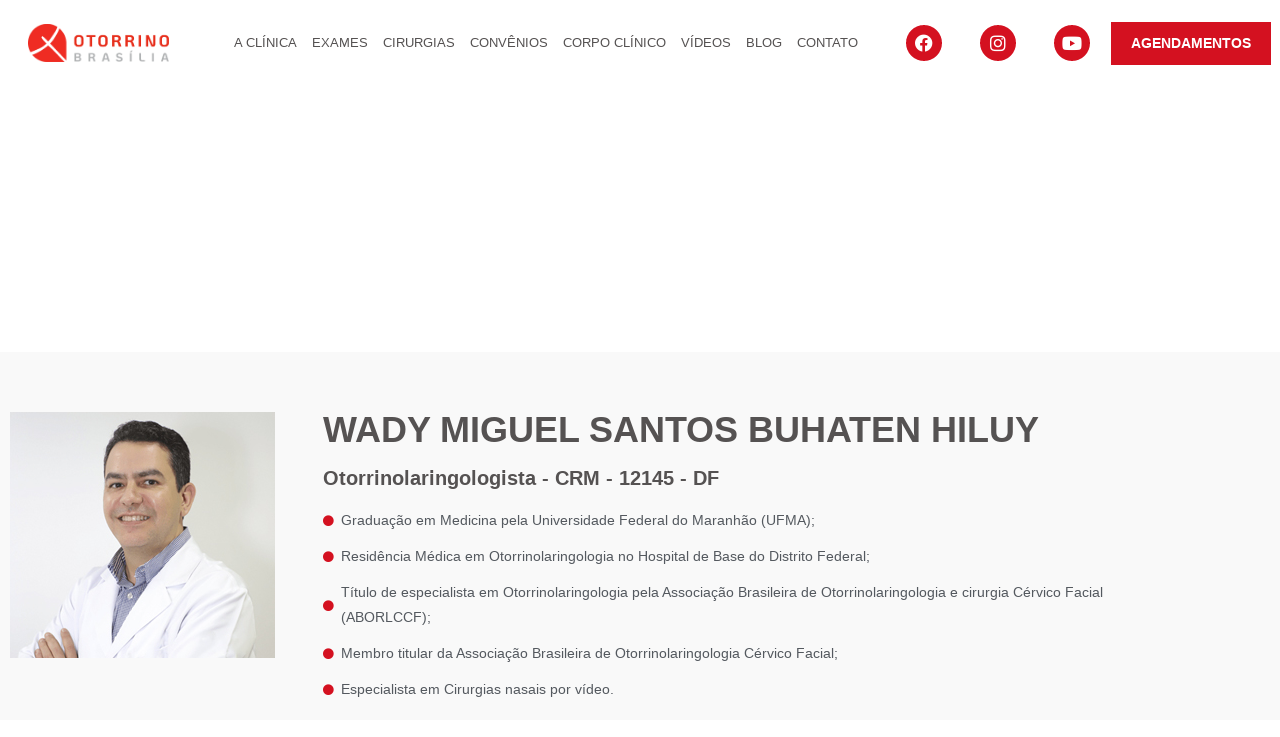

--- FILE ---
content_type: text/html; charset=UTF-8
request_url: https://clinicaotorrinobrasilia.com.br/dr-wady-buhaten/
body_size: 148757
content:
<!DOCTYPE html>
<html class="html" lang="pt-BR">
<head><meta charset="UTF-8"><script>if(navigator.userAgent.match(/MSIE|Internet Explorer/i)||navigator.userAgent.match(/Trident\/7\..*?rv:11/i)){var href=document.location.href;if(!href.match(/[?&]nowprocket/)){if(href.indexOf("?")==-1){if(href.indexOf("#")==-1){document.location.href=href+"?nowprocket=1"}else{document.location.href=href.replace("#","?nowprocket=1#")}}else{if(href.indexOf("#")==-1){document.location.href=href+"&nowprocket=1"}else{document.location.href=href.replace("#","&nowprocket=1#")}}}}</script><script>(()=>{class RocketLazyLoadScripts{constructor(){this.v="2.0.3",this.userEvents=["keydown","keyup","mousedown","mouseup","mousemove","mouseover","mouseenter","mouseout","mouseleave","touchmove","touchstart","touchend","touchcancel","wheel","click","dblclick","input","visibilitychange"],this.attributeEvents=["onblur","onclick","oncontextmenu","ondblclick","onfocus","onmousedown","onmouseenter","onmouseleave","onmousemove","onmouseout","onmouseover","onmouseup","onmousewheel","onscroll","onsubmit"]}async t(){this.i(),this.o(),/iP(ad|hone)/.test(navigator.userAgent)&&this.h(),this.u(),this.l(this),this.m(),this.k(this),this.p(this),this._(),await Promise.all([this.R(),this.L()]),this.lastBreath=Date.now(),this.S(this),this.P(),this.D(),this.O(),this.M(),await this.C(this.delayedScripts.normal),await this.C(this.delayedScripts.defer),await this.C(this.delayedScripts.async),this.F("domReady"),await this.T(),await this.j(),await this.I(),this.F("windowLoad"),await this.A(),window.dispatchEvent(new Event("rocket-allScriptsLoaded")),this.everythingLoaded=!0,this.lastTouchEnd&&await new Promise((t=>setTimeout(t,500-Date.now()+this.lastTouchEnd))),this.H(),this.F("all"),this.U(),this.W()}i(){this.CSPIssue=sessionStorage.getItem("rocketCSPIssue"),document.addEventListener("securitypolicyviolation",(t=>{this.CSPIssue||"script-src-elem"!==t.violatedDirective||"data"!==t.blockedURI||(this.CSPIssue=!0,sessionStorage.setItem("rocketCSPIssue",!0))}),{isRocket:!0})}o(){window.addEventListener("pageshow",(t=>{this.persisted=t.persisted,this.realWindowLoadedFired=!0}),{isRocket:!0}),window.addEventListener("pagehide",(()=>{this.onFirstUserAction=null}),{isRocket:!0})}h(){let t;function e(e){t=e}window.addEventListener("touchstart",e,{isRocket:!0}),window.addEventListener("touchend",(function i(o){Math.abs(o.changedTouches[0].pageX-t.changedTouches[0].pageX)<10&&Math.abs(o.changedTouches[0].pageY-t.changedTouches[0].pageY)<10&&o.timeStamp-t.timeStamp<200&&(o.target.dispatchEvent(new PointerEvent("click",{target:o.target,bubbles:!0,cancelable:!0,detail:1})),event.preventDefault(),window.removeEventListener("touchstart",e,{isRocket:!0}),window.removeEventListener("touchend",i,{isRocket:!0}))}),{isRocket:!0})}q(t){this.userActionTriggered||("mousemove"!==t.type||this.firstMousemoveIgnored?"keyup"===t.type||"mouseover"===t.type||"mouseout"===t.type||(this.userActionTriggered=!0,this.onFirstUserAction&&this.onFirstUserAction()):this.firstMousemoveIgnored=!0),"click"===t.type&&t.preventDefault(),this.savedUserEvents.length>0&&(t.stopPropagation(),t.stopImmediatePropagation()),"touchstart"===this.lastEvent&&"touchend"===t.type&&(this.lastTouchEnd=Date.now()),"click"===t.type&&(this.lastTouchEnd=0),this.lastEvent=t.type,this.savedUserEvents.push(t)}u(){this.savedUserEvents=[],this.userEventHandler=this.q.bind(this),this.userEvents.forEach((t=>window.addEventListener(t,this.userEventHandler,{passive:!1,isRocket:!0})))}U(){this.userEvents.forEach((t=>window.removeEventListener(t,this.userEventHandler,{passive:!1,isRocket:!0}))),this.savedUserEvents.forEach((t=>{t.target.dispatchEvent(new window[t.constructor.name](t.type,t))}))}m(){this.eventsMutationObserver=new MutationObserver((t=>{const e="return false";for(const i of t){if("attributes"===i.type){const t=i.target.getAttribute(i.attributeName);t&&t!==e&&(i.target.setAttribute("data-rocket-"+i.attributeName,t),i.target["rocket"+i.attributeName]=new Function("event",t),i.target.setAttribute(i.attributeName,e))}"childList"===i.type&&i.addedNodes.forEach((t=>{if(t.nodeType===Node.ELEMENT_NODE)for(const i of t.attributes)this.attributeEvents.includes(i.name)&&i.value&&""!==i.value&&(t.setAttribute("data-rocket-"+i.name,i.value),t["rocket"+i.name]=new Function("event",i.value),t.setAttribute(i.name,e))}))}})),this.eventsMutationObserver.observe(document,{subtree:!0,childList:!0,attributeFilter:this.attributeEvents})}H(){this.eventsMutationObserver.disconnect(),this.attributeEvents.forEach((t=>{document.querySelectorAll("[data-rocket-"+t+"]").forEach((e=>{e.setAttribute(t,e.getAttribute("data-rocket-"+t)),e.removeAttribute("data-rocket-"+t)}))}))}k(t){Object.defineProperty(HTMLElement.prototype,"onclick",{get(){return this.rocketonclick||null},set(e){this.rocketonclick=e,this.setAttribute(t.everythingLoaded?"onclick":"data-rocket-onclick","this.rocketonclick(event)")}})}S(t){function e(e,i){let o=e[i];e[i]=null,Object.defineProperty(e,i,{get:()=>o,set(s){t.everythingLoaded?o=s:e["rocket"+i]=o=s}})}e(document,"onreadystatechange"),e(window,"onload"),e(window,"onpageshow");try{Object.defineProperty(document,"readyState",{get:()=>t.rocketReadyState,set(e){t.rocketReadyState=e},configurable:!0}),document.readyState="loading"}catch(t){console.log("WPRocket DJE readyState conflict, bypassing")}}l(t){this.originalAddEventListener=EventTarget.prototype.addEventListener,this.originalRemoveEventListener=EventTarget.prototype.removeEventListener,this.savedEventListeners=[],EventTarget.prototype.addEventListener=function(e,i,o){o&&o.isRocket||!t.B(e,this)&&!t.userEvents.includes(e)||t.B(e,this)&&!t.userActionTriggered||e.startsWith("rocket-")||t.everythingLoaded?t.originalAddEventListener.call(this,e,i,o):t.savedEventListeners.push({target:this,remove:!1,type:e,func:i,options:o})},EventTarget.prototype.removeEventListener=function(e,i,o){o&&o.isRocket||!t.B(e,this)&&!t.userEvents.includes(e)||t.B(e,this)&&!t.userActionTriggered||e.startsWith("rocket-")||t.everythingLoaded?t.originalRemoveEventListener.call(this,e,i,o):t.savedEventListeners.push({target:this,remove:!0,type:e,func:i,options:o})}}F(t){"all"===t&&(EventTarget.prototype.addEventListener=this.originalAddEventListener,EventTarget.prototype.removeEventListener=this.originalRemoveEventListener),this.savedEventListeners=this.savedEventListeners.filter((e=>{let i=e.type,o=e.target||window;return"domReady"===t&&"DOMContentLoaded"!==i&&"readystatechange"!==i||("windowLoad"===t&&"load"!==i&&"readystatechange"!==i&&"pageshow"!==i||(this.B(i,o)&&(i="rocket-"+i),e.remove?o.removeEventListener(i,e.func,e.options):o.addEventListener(i,e.func,e.options),!1))}))}p(t){let e;function i(e){return t.everythingLoaded?e:e.split(" ").map((t=>"load"===t||t.startsWith("load.")?"rocket-jquery-load":t)).join(" ")}function o(o){function s(e){const s=o.fn[e];o.fn[e]=o.fn.init.prototype[e]=function(){return this[0]===window&&t.userActionTriggered&&("string"==typeof arguments[0]||arguments[0]instanceof String?arguments[0]=i(arguments[0]):"object"==typeof arguments[0]&&Object.keys(arguments[0]).forEach((t=>{const e=arguments[0][t];delete arguments[0][t],arguments[0][i(t)]=e}))),s.apply(this,arguments),this}}if(o&&o.fn&&!t.allJQueries.includes(o)){const e={DOMContentLoaded:[],"rocket-DOMContentLoaded":[]};for(const t in e)document.addEventListener(t,(()=>{e[t].forEach((t=>t()))}),{isRocket:!0});o.fn.ready=o.fn.init.prototype.ready=function(i){function s(){parseInt(o.fn.jquery)>2?setTimeout((()=>i.bind(document)(o))):i.bind(document)(o)}return t.realDomReadyFired?!t.userActionTriggered||t.fauxDomReadyFired?s():e["rocket-DOMContentLoaded"].push(s):e.DOMContentLoaded.push(s),o([])},s("on"),s("one"),s("off"),t.allJQueries.push(o)}e=o}t.allJQueries=[],o(window.jQuery),Object.defineProperty(window,"jQuery",{get:()=>e,set(t){o(t)}})}P(){const t=new Map;document.write=document.writeln=function(e){const i=document.currentScript,o=document.createRange(),s=i.parentElement;let n=t.get(i);void 0===n&&(n=i.nextSibling,t.set(i,n));const c=document.createDocumentFragment();o.setStart(c,0),c.appendChild(o.createContextualFragment(e)),s.insertBefore(c,n)}}async R(){return new Promise((t=>{this.userActionTriggered?t():this.onFirstUserAction=t}))}async L(){return new Promise((t=>{document.addEventListener("DOMContentLoaded",(()=>{this.realDomReadyFired=!0,t()}),{isRocket:!0})}))}async I(){return this.realWindowLoadedFired?Promise.resolve():new Promise((t=>{window.addEventListener("load",t,{isRocket:!0})}))}M(){this.pendingScripts=[];this.scriptsMutationObserver=new MutationObserver((t=>{for(const e of t)e.addedNodes.forEach((t=>{"SCRIPT"!==t.tagName||t.noModule||t.isWPRocket||this.pendingScripts.push({script:t,promise:new Promise((e=>{const i=()=>{const i=this.pendingScripts.findIndex((e=>e.script===t));i>=0&&this.pendingScripts.splice(i,1),e()};t.addEventListener("load",i,{isRocket:!0}),t.addEventListener("error",i,{isRocket:!0}),setTimeout(i,1e3)}))})}))})),this.scriptsMutationObserver.observe(document,{childList:!0,subtree:!0})}async j(){await this.J(),this.pendingScripts.length?(await this.pendingScripts[0].promise,await this.j()):this.scriptsMutationObserver.disconnect()}D(){this.delayedScripts={normal:[],async:[],defer:[]},document.querySelectorAll("script[type$=rocketlazyloadscript]").forEach((t=>{t.hasAttribute("data-rocket-src")?t.hasAttribute("async")&&!1!==t.async?this.delayedScripts.async.push(t):t.hasAttribute("defer")&&!1!==t.defer||"module"===t.getAttribute("data-rocket-type")?this.delayedScripts.defer.push(t):this.delayedScripts.normal.push(t):this.delayedScripts.normal.push(t)}))}async _(){await this.L();let t=[];document.querySelectorAll("script[type$=rocketlazyloadscript][data-rocket-src]").forEach((e=>{let i=e.getAttribute("data-rocket-src");if(i&&!i.startsWith("data:")){i.startsWith("//")&&(i=location.protocol+i);try{const o=new URL(i).origin;o!==location.origin&&t.push({src:o,crossOrigin:e.crossOrigin||"module"===e.getAttribute("data-rocket-type")})}catch(t){}}})),t=[...new Map(t.map((t=>[JSON.stringify(t),t]))).values()],this.N(t,"preconnect")}async $(t){if(await this.G(),!0!==t.noModule||!("noModule"in HTMLScriptElement.prototype))return new Promise((e=>{let i;function o(){(i||t).setAttribute("data-rocket-status","executed"),e()}try{if(navigator.userAgent.includes("Firefox/")||""===navigator.vendor||this.CSPIssue)i=document.createElement("script"),[...t.attributes].forEach((t=>{let e=t.nodeName;"type"!==e&&("data-rocket-type"===e&&(e="type"),"data-rocket-src"===e&&(e="src"),i.setAttribute(e,t.nodeValue))})),t.text&&(i.text=t.text),t.nonce&&(i.nonce=t.nonce),i.hasAttribute("src")?(i.addEventListener("load",o,{isRocket:!0}),i.addEventListener("error",(()=>{i.setAttribute("data-rocket-status","failed-network"),e()}),{isRocket:!0}),setTimeout((()=>{i.isConnected||e()}),1)):(i.text=t.text,o()),i.isWPRocket=!0,t.parentNode.replaceChild(i,t);else{const i=t.getAttribute("data-rocket-type"),s=t.getAttribute("data-rocket-src");i?(t.type=i,t.removeAttribute("data-rocket-type")):t.removeAttribute("type"),t.addEventListener("load",o,{isRocket:!0}),t.addEventListener("error",(i=>{this.CSPIssue&&i.target.src.startsWith("data:")?(console.log("WPRocket: CSP fallback activated"),t.removeAttribute("src"),this.$(t).then(e)):(t.setAttribute("data-rocket-status","failed-network"),e())}),{isRocket:!0}),s?(t.fetchPriority="high",t.removeAttribute("data-rocket-src"),t.src=s):t.src="data:text/javascript;base64,"+window.btoa(unescape(encodeURIComponent(t.text)))}}catch(i){t.setAttribute("data-rocket-status","failed-transform"),e()}}));t.setAttribute("data-rocket-status","skipped")}async C(t){const e=t.shift();return e?(e.isConnected&&await this.$(e),this.C(t)):Promise.resolve()}O(){this.N([...this.delayedScripts.normal,...this.delayedScripts.defer,...this.delayedScripts.async],"preload")}N(t,e){this.trash=this.trash||[];let i=!0;var o=document.createDocumentFragment();t.forEach((t=>{const s=t.getAttribute&&t.getAttribute("data-rocket-src")||t.src;if(s&&!s.startsWith("data:")){const n=document.createElement("link");n.href=s,n.rel=e,"preconnect"!==e&&(n.as="script",n.fetchPriority=i?"high":"low"),t.getAttribute&&"module"===t.getAttribute("data-rocket-type")&&(n.crossOrigin=!0),t.crossOrigin&&(n.crossOrigin=t.crossOrigin),t.integrity&&(n.integrity=t.integrity),t.nonce&&(n.nonce=t.nonce),o.appendChild(n),this.trash.push(n),i=!1}})),document.head.appendChild(o)}W(){this.trash.forEach((t=>t.remove()))}async T(){try{document.readyState="interactive"}catch(t){}this.fauxDomReadyFired=!0;try{await this.G(),document.dispatchEvent(new Event("rocket-readystatechange")),await this.G(),document.rocketonreadystatechange&&document.rocketonreadystatechange(),await this.G(),document.dispatchEvent(new Event("rocket-DOMContentLoaded")),await this.G(),window.dispatchEvent(new Event("rocket-DOMContentLoaded"))}catch(t){console.error(t)}}async A(){try{document.readyState="complete"}catch(t){}try{await this.G(),document.dispatchEvent(new Event("rocket-readystatechange")),await this.G(),document.rocketonreadystatechange&&document.rocketonreadystatechange(),await this.G(),window.dispatchEvent(new Event("rocket-load")),await this.G(),window.rocketonload&&window.rocketonload(),await this.G(),this.allJQueries.forEach((t=>t(window).trigger("rocket-jquery-load"))),await this.G();const t=new Event("rocket-pageshow");t.persisted=this.persisted,window.dispatchEvent(t),await this.G(),window.rocketonpageshow&&window.rocketonpageshow({persisted:this.persisted})}catch(t){console.error(t)}}async G(){Date.now()-this.lastBreath>45&&(await this.J(),this.lastBreath=Date.now())}async J(){return document.hidden?new Promise((t=>setTimeout(t))):new Promise((t=>requestAnimationFrame(t)))}B(t,e){return e===document&&"readystatechange"===t||(e===document&&"DOMContentLoaded"===t||(e===window&&"DOMContentLoaded"===t||(e===window&&"load"===t||e===window&&"pageshow"===t)))}static run(){(new RocketLazyLoadScripts).t()}}RocketLazyLoadScripts.run()})();</script>
	
	<link rel="profile" href="https://gmpg.org/xfn/11">

	<title>Dr. Wady Buhaten &#8211; Clinica Otorrino Brasília | 50 anos por você | Cirurgias, exames e consultas</title>
<meta name='robots' content='max-image-preview:large' />
	<style>img:is([sizes="auto" i], [sizes^="auto," i]) { contain-intrinsic-size: 3000px 1500px }</style>
	
            <script data-no-defer="1" data-ezscrex="false" data-cfasync="false" data-pagespeed-no-defer data-cookieconsent="ignore">
                var ctPublicFunctions = {"_ajax_nonce":"b22c1dbab6","_rest_nonce":"bc89f3c95c","_ajax_url":"\/wp-admin\/admin-ajax.php","_rest_url":"https:\/\/clinicaotorrinobrasilia.com.br\/wp-json\/","data__cookies_type":"none","data__ajax_type":"rest","data__bot_detector_enabled":0,"data__frontend_data_log_enabled":1,"cookiePrefix":"","wprocket_detected":true,"host_url":"clinicaotorrinobrasilia.com.br","text__ee_click_to_select":"Click to select the whole data","text__ee_original_email":"The complete one is","text__ee_got_it":"Got it","text__ee_blocked":"Blocked","text__ee_cannot_connect":"Cannot connect","text__ee_cannot_decode":"Can not decode email. Unknown reason","text__ee_email_decoder":"CleanTalk email decoder","text__ee_wait_for_decoding":"The magic is on the way!","text__ee_decoding_process":"Please wait a few seconds while we decode the contact data."}
            </script>
        
            <script data-no-defer="1" data-ezscrex="false" data-cfasync="false" data-pagespeed-no-defer data-cookieconsent="ignore">
                var ctPublic = {"_ajax_nonce":"b22c1dbab6","settings__forms__check_internal":0,"settings__forms__check_external":0,"settings__forms__force_protection":0,"settings__forms__search_test":1,"settings__data__bot_detector_enabled":0,"settings__sfw__anti_crawler":0,"blog_home":"https:\/\/clinicaotorrinobrasilia.com.br\/","pixel__setting":"3","pixel__enabled":true,"pixel__url":"https:\/\/moderate9-v4.cleantalk.org\/pixel\/6eba8c9a2ab61139a75860cfd3e0d8e5.gif","data__email_check_before_post":1,"data__email_check_exist_post":0,"data__cookies_type":"none","data__key_is_ok":false,"data__visible_fields_required":true,"wl_brandname":"Anti-Spam by CleanTalk","wl_brandname_short":"CleanTalk","ct_checkjs_key":"7fc76c388badc0dcfbce969e434571c6e944c443b6f38f7529941520296e58c3","emailEncoderPassKey":"645f59af6abd16abab020b1e77b50bf6","bot_detector_forms_excluded":"W10=","advancedCacheExists":true,"varnishCacheExists":false,"wc_ajax_add_to_cart":false}
            </script>
        <meta name="viewport" content="width=device-width, initial-scale=1"><link rel="alternate" type="application/rss+xml" title="Feed para Clinica Otorrino Brasília | 50 anos por você | Cirurgias, exames e consultas &raquo;" href="https://clinicaotorrinobrasilia.com.br/feed/" />
<link rel="alternate" type="application/rss+xml" title="Feed de comentários para Clinica Otorrino Brasília | 50 anos por você | Cirurgias, exames e consultas &raquo;" href="https://clinicaotorrinobrasilia.com.br/comments/feed/" />
<script type="rocketlazyloadscript">
window._wpemojiSettings = {"baseUrl":"https:\/\/s.w.org\/images\/core\/emoji\/16.0.1\/72x72\/","ext":".png","svgUrl":"https:\/\/s.w.org\/images\/core\/emoji\/16.0.1\/svg\/","svgExt":".svg","source":{"concatemoji":"https:\/\/clinicaotorrinobrasilia.com.br\/wp-includes\/js\/wp-emoji-release.min.js?ver=6.8.3"}};
/*! This file is auto-generated */
!function(s,n){var o,i,e;function c(e){try{var t={supportTests:e,timestamp:(new Date).valueOf()};sessionStorage.setItem(o,JSON.stringify(t))}catch(e){}}function p(e,t,n){e.clearRect(0,0,e.canvas.width,e.canvas.height),e.fillText(t,0,0);var t=new Uint32Array(e.getImageData(0,0,e.canvas.width,e.canvas.height).data),a=(e.clearRect(0,0,e.canvas.width,e.canvas.height),e.fillText(n,0,0),new Uint32Array(e.getImageData(0,0,e.canvas.width,e.canvas.height).data));return t.every(function(e,t){return e===a[t]})}function u(e,t){e.clearRect(0,0,e.canvas.width,e.canvas.height),e.fillText(t,0,0);for(var n=e.getImageData(16,16,1,1),a=0;a<n.data.length;a++)if(0!==n.data[a])return!1;return!0}function f(e,t,n,a){switch(t){case"flag":return n(e,"\ud83c\udff3\ufe0f\u200d\u26a7\ufe0f","\ud83c\udff3\ufe0f\u200b\u26a7\ufe0f")?!1:!n(e,"\ud83c\udde8\ud83c\uddf6","\ud83c\udde8\u200b\ud83c\uddf6")&&!n(e,"\ud83c\udff4\udb40\udc67\udb40\udc62\udb40\udc65\udb40\udc6e\udb40\udc67\udb40\udc7f","\ud83c\udff4\u200b\udb40\udc67\u200b\udb40\udc62\u200b\udb40\udc65\u200b\udb40\udc6e\u200b\udb40\udc67\u200b\udb40\udc7f");case"emoji":return!a(e,"\ud83e\udedf")}return!1}function g(e,t,n,a){var r="undefined"!=typeof WorkerGlobalScope&&self instanceof WorkerGlobalScope?new OffscreenCanvas(300,150):s.createElement("canvas"),o=r.getContext("2d",{willReadFrequently:!0}),i=(o.textBaseline="top",o.font="600 32px Arial",{});return e.forEach(function(e){i[e]=t(o,e,n,a)}),i}function t(e){var t=s.createElement("script");t.src=e,t.defer=!0,s.head.appendChild(t)}"undefined"!=typeof Promise&&(o="wpEmojiSettingsSupports",i=["flag","emoji"],n.supports={everything:!0,everythingExceptFlag:!0},e=new Promise(function(e){s.addEventListener("DOMContentLoaded",e,{once:!0})}),new Promise(function(t){var n=function(){try{var e=JSON.parse(sessionStorage.getItem(o));if("object"==typeof e&&"number"==typeof e.timestamp&&(new Date).valueOf()<e.timestamp+604800&&"object"==typeof e.supportTests)return e.supportTests}catch(e){}return null}();if(!n){if("undefined"!=typeof Worker&&"undefined"!=typeof OffscreenCanvas&&"undefined"!=typeof URL&&URL.createObjectURL&&"undefined"!=typeof Blob)try{var e="postMessage("+g.toString()+"("+[JSON.stringify(i),f.toString(),p.toString(),u.toString()].join(",")+"));",a=new Blob([e],{type:"text/javascript"}),r=new Worker(URL.createObjectURL(a),{name:"wpTestEmojiSupports"});return void(r.onmessage=function(e){c(n=e.data),r.terminate(),t(n)})}catch(e){}c(n=g(i,f,p,u))}t(n)}).then(function(e){for(var t in e)n.supports[t]=e[t],n.supports.everything=n.supports.everything&&n.supports[t],"flag"!==t&&(n.supports.everythingExceptFlag=n.supports.everythingExceptFlag&&n.supports[t]);n.supports.everythingExceptFlag=n.supports.everythingExceptFlag&&!n.supports.flag,n.DOMReady=!1,n.readyCallback=function(){n.DOMReady=!0}}).then(function(){return e}).then(function(){var e;n.supports.everything||(n.readyCallback(),(e=n.source||{}).concatemoji?t(e.concatemoji):e.wpemoji&&e.twemoji&&(t(e.twemoji),t(e.wpemoji)))}))}((window,document),window._wpemojiSettings);
</script>
<link data-minify="1" rel='stylesheet' id='ht_ctc_main_css-css' href='https://clinicaotorrinobrasilia.com.br/wp-content/cache/min/1/wp-content/plugins/click-to-chat-for-whatsapp/new/inc/assets/css/main.css?ver=1762958924' media='all' />
<link rel='stylesheet' id='premium-addons-css' href='https://clinicaotorrinobrasilia.com.br/wp-content/plugins/premium-addons-for-elementor/assets/frontend/min-css/premium-addons.min.css?ver=4.11.31' media='all' />
<style id='wp-emoji-styles-inline-css'>

	img.wp-smiley, img.emoji {
		display: inline !important;
		border: none !important;
		box-shadow: none !important;
		height: 1em !important;
		width: 1em !important;
		margin: 0 0.07em !important;
		vertical-align: -0.1em !important;
		background: none !important;
		padding: 0 !important;
	}
</style>
<style id='classic-theme-styles-inline-css'>
/*! This file is auto-generated */
.wp-block-button__link{color:#fff;background-color:#32373c;border-radius:9999px;box-shadow:none;text-decoration:none;padding:calc(.667em + 2px) calc(1.333em + 2px);font-size:1.125em}.wp-block-file__button{background:#32373c;color:#fff;text-decoration:none}
</style>
<style id='global-styles-inline-css'>
:root{--wp--preset--aspect-ratio--square: 1;--wp--preset--aspect-ratio--4-3: 4/3;--wp--preset--aspect-ratio--3-4: 3/4;--wp--preset--aspect-ratio--3-2: 3/2;--wp--preset--aspect-ratio--2-3: 2/3;--wp--preset--aspect-ratio--16-9: 16/9;--wp--preset--aspect-ratio--9-16: 9/16;--wp--preset--color--black: #000000;--wp--preset--color--cyan-bluish-gray: #abb8c3;--wp--preset--color--white: #ffffff;--wp--preset--color--pale-pink: #f78da7;--wp--preset--color--vivid-red: #cf2e2e;--wp--preset--color--luminous-vivid-orange: #ff6900;--wp--preset--color--luminous-vivid-amber: #fcb900;--wp--preset--color--light-green-cyan: #7bdcb5;--wp--preset--color--vivid-green-cyan: #00d084;--wp--preset--color--pale-cyan-blue: #8ed1fc;--wp--preset--color--vivid-cyan-blue: #0693e3;--wp--preset--color--vivid-purple: #9b51e0;--wp--preset--gradient--vivid-cyan-blue-to-vivid-purple: linear-gradient(135deg,rgba(6,147,227,1) 0%,rgb(155,81,224) 100%);--wp--preset--gradient--light-green-cyan-to-vivid-green-cyan: linear-gradient(135deg,rgb(122,220,180) 0%,rgb(0,208,130) 100%);--wp--preset--gradient--luminous-vivid-amber-to-luminous-vivid-orange: linear-gradient(135deg,rgba(252,185,0,1) 0%,rgba(255,105,0,1) 100%);--wp--preset--gradient--luminous-vivid-orange-to-vivid-red: linear-gradient(135deg,rgba(255,105,0,1) 0%,rgb(207,46,46) 100%);--wp--preset--gradient--very-light-gray-to-cyan-bluish-gray: linear-gradient(135deg,rgb(238,238,238) 0%,rgb(169,184,195) 100%);--wp--preset--gradient--cool-to-warm-spectrum: linear-gradient(135deg,rgb(74,234,220) 0%,rgb(151,120,209) 20%,rgb(207,42,186) 40%,rgb(238,44,130) 60%,rgb(251,105,98) 80%,rgb(254,248,76) 100%);--wp--preset--gradient--blush-light-purple: linear-gradient(135deg,rgb(255,206,236) 0%,rgb(152,150,240) 100%);--wp--preset--gradient--blush-bordeaux: linear-gradient(135deg,rgb(254,205,165) 0%,rgb(254,45,45) 50%,rgb(107,0,62) 100%);--wp--preset--gradient--luminous-dusk: linear-gradient(135deg,rgb(255,203,112) 0%,rgb(199,81,192) 50%,rgb(65,88,208) 100%);--wp--preset--gradient--pale-ocean: linear-gradient(135deg,rgb(255,245,203) 0%,rgb(182,227,212) 50%,rgb(51,167,181) 100%);--wp--preset--gradient--electric-grass: linear-gradient(135deg,rgb(202,248,128) 0%,rgb(113,206,126) 100%);--wp--preset--gradient--midnight: linear-gradient(135deg,rgb(2,3,129) 0%,rgb(40,116,252) 100%);--wp--preset--font-size--small: 13px;--wp--preset--font-size--medium: 20px;--wp--preset--font-size--large: 36px;--wp--preset--font-size--x-large: 42px;--wp--preset--spacing--20: 0.44rem;--wp--preset--spacing--30: 0.67rem;--wp--preset--spacing--40: 1rem;--wp--preset--spacing--50: 1.5rem;--wp--preset--spacing--60: 2.25rem;--wp--preset--spacing--70: 3.38rem;--wp--preset--spacing--80: 5.06rem;--wp--preset--shadow--natural: 6px 6px 9px rgba(0, 0, 0, 0.2);--wp--preset--shadow--deep: 12px 12px 50px rgba(0, 0, 0, 0.4);--wp--preset--shadow--sharp: 6px 6px 0px rgba(0, 0, 0, 0.2);--wp--preset--shadow--outlined: 6px 6px 0px -3px rgba(255, 255, 255, 1), 6px 6px rgba(0, 0, 0, 1);--wp--preset--shadow--crisp: 6px 6px 0px rgba(0, 0, 0, 1);}:where(.is-layout-flex){gap: 0.5em;}:where(.is-layout-grid){gap: 0.5em;}body .is-layout-flex{display: flex;}.is-layout-flex{flex-wrap: wrap;align-items: center;}.is-layout-flex > :is(*, div){margin: 0;}body .is-layout-grid{display: grid;}.is-layout-grid > :is(*, div){margin: 0;}:where(.wp-block-columns.is-layout-flex){gap: 2em;}:where(.wp-block-columns.is-layout-grid){gap: 2em;}:where(.wp-block-post-template.is-layout-flex){gap: 1.25em;}:where(.wp-block-post-template.is-layout-grid){gap: 1.25em;}.has-black-color{color: var(--wp--preset--color--black) !important;}.has-cyan-bluish-gray-color{color: var(--wp--preset--color--cyan-bluish-gray) !important;}.has-white-color{color: var(--wp--preset--color--white) !important;}.has-pale-pink-color{color: var(--wp--preset--color--pale-pink) !important;}.has-vivid-red-color{color: var(--wp--preset--color--vivid-red) !important;}.has-luminous-vivid-orange-color{color: var(--wp--preset--color--luminous-vivid-orange) !important;}.has-luminous-vivid-amber-color{color: var(--wp--preset--color--luminous-vivid-amber) !important;}.has-light-green-cyan-color{color: var(--wp--preset--color--light-green-cyan) !important;}.has-vivid-green-cyan-color{color: var(--wp--preset--color--vivid-green-cyan) !important;}.has-pale-cyan-blue-color{color: var(--wp--preset--color--pale-cyan-blue) !important;}.has-vivid-cyan-blue-color{color: var(--wp--preset--color--vivid-cyan-blue) !important;}.has-vivid-purple-color{color: var(--wp--preset--color--vivid-purple) !important;}.has-black-background-color{background-color: var(--wp--preset--color--black) !important;}.has-cyan-bluish-gray-background-color{background-color: var(--wp--preset--color--cyan-bluish-gray) !important;}.has-white-background-color{background-color: var(--wp--preset--color--white) !important;}.has-pale-pink-background-color{background-color: var(--wp--preset--color--pale-pink) !important;}.has-vivid-red-background-color{background-color: var(--wp--preset--color--vivid-red) !important;}.has-luminous-vivid-orange-background-color{background-color: var(--wp--preset--color--luminous-vivid-orange) !important;}.has-luminous-vivid-amber-background-color{background-color: var(--wp--preset--color--luminous-vivid-amber) !important;}.has-light-green-cyan-background-color{background-color: var(--wp--preset--color--light-green-cyan) !important;}.has-vivid-green-cyan-background-color{background-color: var(--wp--preset--color--vivid-green-cyan) !important;}.has-pale-cyan-blue-background-color{background-color: var(--wp--preset--color--pale-cyan-blue) !important;}.has-vivid-cyan-blue-background-color{background-color: var(--wp--preset--color--vivid-cyan-blue) !important;}.has-vivid-purple-background-color{background-color: var(--wp--preset--color--vivid-purple) !important;}.has-black-border-color{border-color: var(--wp--preset--color--black) !important;}.has-cyan-bluish-gray-border-color{border-color: var(--wp--preset--color--cyan-bluish-gray) !important;}.has-white-border-color{border-color: var(--wp--preset--color--white) !important;}.has-pale-pink-border-color{border-color: var(--wp--preset--color--pale-pink) !important;}.has-vivid-red-border-color{border-color: var(--wp--preset--color--vivid-red) !important;}.has-luminous-vivid-orange-border-color{border-color: var(--wp--preset--color--luminous-vivid-orange) !important;}.has-luminous-vivid-amber-border-color{border-color: var(--wp--preset--color--luminous-vivid-amber) !important;}.has-light-green-cyan-border-color{border-color: var(--wp--preset--color--light-green-cyan) !important;}.has-vivid-green-cyan-border-color{border-color: var(--wp--preset--color--vivid-green-cyan) !important;}.has-pale-cyan-blue-border-color{border-color: var(--wp--preset--color--pale-cyan-blue) !important;}.has-vivid-cyan-blue-border-color{border-color: var(--wp--preset--color--vivid-cyan-blue) !important;}.has-vivid-purple-border-color{border-color: var(--wp--preset--color--vivid-purple) !important;}.has-vivid-cyan-blue-to-vivid-purple-gradient-background{background: var(--wp--preset--gradient--vivid-cyan-blue-to-vivid-purple) !important;}.has-light-green-cyan-to-vivid-green-cyan-gradient-background{background: var(--wp--preset--gradient--light-green-cyan-to-vivid-green-cyan) !important;}.has-luminous-vivid-amber-to-luminous-vivid-orange-gradient-background{background: var(--wp--preset--gradient--luminous-vivid-amber-to-luminous-vivid-orange) !important;}.has-luminous-vivid-orange-to-vivid-red-gradient-background{background: var(--wp--preset--gradient--luminous-vivid-orange-to-vivid-red) !important;}.has-very-light-gray-to-cyan-bluish-gray-gradient-background{background: var(--wp--preset--gradient--very-light-gray-to-cyan-bluish-gray) !important;}.has-cool-to-warm-spectrum-gradient-background{background: var(--wp--preset--gradient--cool-to-warm-spectrum) !important;}.has-blush-light-purple-gradient-background{background: var(--wp--preset--gradient--blush-light-purple) !important;}.has-blush-bordeaux-gradient-background{background: var(--wp--preset--gradient--blush-bordeaux) !important;}.has-luminous-dusk-gradient-background{background: var(--wp--preset--gradient--luminous-dusk) !important;}.has-pale-ocean-gradient-background{background: var(--wp--preset--gradient--pale-ocean) !important;}.has-electric-grass-gradient-background{background: var(--wp--preset--gradient--electric-grass) !important;}.has-midnight-gradient-background{background: var(--wp--preset--gradient--midnight) !important;}.has-small-font-size{font-size: var(--wp--preset--font-size--small) !important;}.has-medium-font-size{font-size: var(--wp--preset--font-size--medium) !important;}.has-large-font-size{font-size: var(--wp--preset--font-size--large) !important;}.has-x-large-font-size{font-size: var(--wp--preset--font-size--x-large) !important;}
:where(.wp-block-post-template.is-layout-flex){gap: 1.25em;}:where(.wp-block-post-template.is-layout-grid){gap: 1.25em;}
:where(.wp-block-columns.is-layout-flex){gap: 2em;}:where(.wp-block-columns.is-layout-grid){gap: 2em;}
:root :where(.wp-block-pullquote){font-size: 1.5em;line-height: 1.6;}
</style>
<link rel='stylesheet' id='cleantalk-public-css-css' href='https://clinicaotorrinobrasilia.com.br/wp-content/cache/background-css/1/clinicaotorrinobrasilia.com.br/wp-content/plugins/cleantalk-spam-protect/css/cleantalk-public.min.css?ver=6.62_1756901119&wpr_t=1762948265' media='all' />
<link rel='stylesheet' id='cleantalk-email-decoder-css-css' href='https://clinicaotorrinobrasilia.com.br/wp-content/plugins/cleantalk-spam-protect/css/cleantalk-email-decoder.min.css?ver=6.62_1756901119' media='all' />
<link data-minify="1" rel='stylesheet' id='pma-wordpress-css' href='https://clinicaotorrinobrasilia.com.br/wp-content/cache/min/1/wp-content/plugins/pathomation/public/css/pma-wordpress-public.css?ver=1762958924' media='all' />
<link data-minify="1" rel='stylesheet' id='pma-wordpress_pmaui-css' href='https://clinicaotorrinobrasilia.com.br/wp-content/cache/background-css/1/clinicaotorrinobrasilia.com.br/wp-content/cache/min/1/wp-content/plugins/pathomation/includes/pma.ui/pma.ui.css?ver=1762958924&wpr_t=1762948265' media='' />
<link data-minify="1" rel='stylesheet' id='font-awesome-css' href='https://clinicaotorrinobrasilia.com.br/wp-content/cache/min/1/wp-content/themes/oceanwp/assets/fonts/fontawesome/css/all.min.css?ver=1762958924' media='all' />
<link data-minify="1" rel='stylesheet' id='simple-line-icons-css' href='https://clinicaotorrinobrasilia.com.br/wp-content/cache/min/1/wp-content/themes/oceanwp/assets/css/third/simple-line-icons.min.css?ver=1762958924' media='all' />
<link rel='stylesheet' id='oceanwp-style-css' href='https://clinicaotorrinobrasilia.com.br/wp-content/themes/oceanwp/assets/css/style.min.css?ver=4.0.7' media='all' />
<link rel='stylesheet' id='elementor-frontend-css' href='https://clinicaotorrinobrasilia.com.br/wp-content/plugins/elementor/assets/css/frontend.min.css?ver=3.31.3' media='all' />
<link rel='stylesheet' id='widget-image-css' href='https://clinicaotorrinobrasilia.com.br/wp-content/plugins/elementor/assets/css/widget-image.min.css?ver=3.31.3' media='all' />
<link rel='stylesheet' id='widget-nav-menu-css' href='https://clinicaotorrinobrasilia.com.br/wp-content/plugins/pro-elements/assets/css/widget-nav-menu.min.css?ver=3.26.3' media='all' />
<link rel='stylesheet' id='e-animation-grow-css' href='https://clinicaotorrinobrasilia.com.br/wp-content/plugins/elementor/assets/lib/animations/styles/e-animation-grow.min.css?ver=3.31.3' media='all' />
<link rel='stylesheet' id='widget-social-icons-css' href='https://clinicaotorrinobrasilia.com.br/wp-content/plugins/elementor/assets/css/widget-social-icons.min.css?ver=3.31.3' media='all' />
<link rel='stylesheet' id='e-apple-webkit-css' href='https://clinicaotorrinobrasilia.com.br/wp-content/plugins/elementor/assets/css/conditionals/apple-webkit.min.css?ver=3.31.3' media='all' />
<link rel='stylesheet' id='widget-heading-css' href='https://clinicaotorrinobrasilia.com.br/wp-content/plugins/elementor/assets/css/widget-heading.min.css?ver=3.31.3' media='all' />
<link rel='stylesheet' id='e-animation-fadeIn-css' href='https://clinicaotorrinobrasilia.com.br/wp-content/plugins/elementor/assets/lib/animations/styles/fadeIn.min.css?ver=3.31.3' media='all' />
<link rel='stylesheet' id='widget-icon-box-css' href='https://clinicaotorrinobrasilia.com.br/wp-content/plugins/elementor/assets/css/widget-icon-box.min.css?ver=3.31.3' media='all' />
<link rel='stylesheet' id='widget-menu-anchor-css' href='https://clinicaotorrinobrasilia.com.br/wp-content/plugins/elementor/assets/css/widget-menu-anchor.min.css?ver=3.31.3' media='all' />
<link data-minify="1" rel='stylesheet' id='elementor-icons-css' href='https://clinicaotorrinobrasilia.com.br/wp-content/cache/min/1/wp-content/plugins/elementor/assets/lib/eicons/css/elementor-icons.min.css?ver=1762958924' media='all' />
<link rel='stylesheet' id='elementor-post-29-css' href='https://clinicaotorrinobrasilia.com.br/wp-content/uploads/elementor/css/post-29.css?ver=1762188029' media='all' />
<link data-minify="1" rel='stylesheet' id='font-awesome-5-all-css' href='https://clinicaotorrinobrasilia.com.br/wp-content/cache/min/1/wp-content/plugins/elementor/assets/lib/font-awesome/css/all.min.css?ver=1762958924' media='all' />
<link rel='stylesheet' id='font-awesome-4-shim-css' href='https://clinicaotorrinobrasilia.com.br/wp-content/plugins/elementor/assets/lib/font-awesome/css/v4-shims.min.css?ver=3.31.3' media='all' />
<link rel='stylesheet' id='widget-icon-list-css' href='https://clinicaotorrinobrasilia.com.br/wp-content/plugins/elementor/assets/css/widget-icon-list.min.css?ver=3.31.3' media='all' />
<link rel='stylesheet' id='elementor-post-3387-css' href='https://clinicaotorrinobrasilia.com.br/wp-content/cache/background-css/1/clinicaotorrinobrasilia.com.br/wp-content/uploads/elementor/css/post-3387.css?ver=1762188226&wpr_t=1762948265' media='all' />
<link rel='stylesheet' id='elementor-post-157-css' href='https://clinicaotorrinobrasilia.com.br/wp-content/uploads/elementor/css/post-157.css?ver=1762188030' media='all' />
<link rel='stylesheet' id='elementor-post-3910-css' href='https://clinicaotorrinobrasilia.com.br/wp-content/cache/background-css/1/clinicaotorrinobrasilia.com.br/wp-content/uploads/elementor/css/post-3910.css?ver=1762188033&wpr_t=1762948265' media='all' />
<link data-minify="1" rel='stylesheet' id='oe-widgets-style-css' href='https://clinicaotorrinobrasilia.com.br/wp-content/cache/background-css/1/clinicaotorrinobrasilia.com.br/wp-content/cache/min/1/wp-content/plugins/ocean-extra/assets/css/widgets.css?ver=1762958924&wpr_t=1762948265' media='all' />
<link rel='stylesheet' id='osh-styles-css' href='https://clinicaotorrinobrasilia.com.br/wp-content/plugins/ocean-sticky-header/assets/css/style.min.css?ver=6.8.3' media='all' />
<style id='rocket-lazyload-inline-css'>
.rll-youtube-player{position:relative;padding-bottom:56.23%;height:0;overflow:hidden;max-width:100%;}.rll-youtube-player:focus-within{outline: 2px solid currentColor;outline-offset: 5px;}.rll-youtube-player iframe{position:absolute;top:0;left:0;width:100%;height:100%;z-index:100;background:0 0}.rll-youtube-player img{bottom:0;display:block;left:0;margin:auto;max-width:100%;width:100%;position:absolute;right:0;top:0;border:none;height:auto;-webkit-transition:.4s all;-moz-transition:.4s all;transition:.4s all}.rll-youtube-player img:hover{-webkit-filter:brightness(75%)}.rll-youtube-player .play{height:100%;width:100%;left:0;top:0;position:absolute;background:var(--wpr-bg-956bfcc3-1d7a-4740-b1cb-b55f28f9e27d) no-repeat center;background-color: transparent !important;cursor:pointer;border:none;}.wp-embed-responsive .wp-has-aspect-ratio .rll-youtube-player{position:absolute;padding-bottom:0;width:100%;height:100%;top:0;bottom:0;left:0;right:0}
</style>
<link rel='stylesheet' id='elementor-icons-shared-0-css' href='https://clinicaotorrinobrasilia.com.br/wp-content/plugins/elementor/assets/lib/font-awesome/css/fontawesome.min.css?ver=5.15.3' media='all' />
<link data-minify="1" rel='stylesheet' id='elementor-icons-fa-solid-css' href='https://clinicaotorrinobrasilia.com.br/wp-content/cache/min/1/wp-content/plugins/elementor/assets/lib/font-awesome/css/solid.min.css?ver=1762958924' media='all' />
<link data-minify="1" rel='stylesheet' id='elementor-icons-fa-brands-css' href='https://clinicaotorrinobrasilia.com.br/wp-content/cache/min/1/wp-content/plugins/elementor/assets/lib/font-awesome/css/brands.min.css?ver=1762958924' media='all' />
<link rel='stylesheet' id='elementor-icons-icn_home-css' href='http://clinicaotorrinobrasilia.com.br/wp-content/uploads/elementor/custom-icons/icn_home/css/icn_home.css?ver=1.0.0' media='all' />
<link data-minify="1" rel='stylesheet' id='elementor-icons-icon0102-css' href='https://clinicaotorrinobrasilia.com.br/wp-content/cache/min/1/wp-content/uploads/elementor/custom-icons/icon0102/css/icon0102.css?ver=1762958924' media='all' />
<script type="rocketlazyloadscript" data-rocket-src="https://clinicaotorrinobrasilia.com.br/wp-includes/js/jquery/jquery.min.js?ver=3.7.1" id="jquery-core-js" data-rocket-defer defer></script>
<script type="rocketlazyloadscript" defer='defer' data-rocket-src="https://clinicaotorrinobrasilia.com.br/wp-includes/js/jquery/jquery-migrate.min.js?ver=3.4.1" id="jquery-migrate-js"></script>
<script defer='defer' src="https://clinicaotorrinobrasilia.com.br/wp-content/plugins/cleantalk-spam-protect/js/apbct-public-bundle_gathering.min.js?ver=6.62_1756901120" id="apbct-public-bundle_gathering.min-js-js"></script>
<script id="pma-wordpress-js-extra">
var PmaCoreConfiguration = {"sessionId":null,"serverUrl":null,"query":""};
</script>
<script type="rocketlazyloadscript" data-minify="1" defer='defer' data-rocket-src="https://clinicaotorrinobrasilia.com.br/wp-content/cache/min/1/wp-content/plugins/pathomation/public/js/pma-wordpress-public.js?ver=1762958925" id="pma-wordpress-js"></script>
<script type="rocketlazyloadscript" data-minify="1" defer='defer' data-rocket-src="https://clinicaotorrinobrasilia.com.br/wp-content/cache/min/1/wp-content/plugins/pathomation/includes/pma.ui/lozad.js?ver=1762958925" id="pma-wordpress_lozad-js"></script>
<script type="rocketlazyloadscript" data-minify="1" defer='defer' data-rocket-src="https://clinicaotorrinobrasilia.com.br/wp-content/cache/min/1/wp-content/plugins/pathomation/includes/pma.ui/pma.ui.js?ver=1762958925" id="pma-wordpress_pmaui-js"></script>
<script type="rocketlazyloadscript" defer='defer' data-rocket-src="https://clinicaotorrinobrasilia.com.br/wp-content/plugins/elementor/assets/lib/font-awesome/js/v4-shims.min.js?ver=3.31.3" id="font-awesome-4-shim-js"></script>
<link rel="https://api.w.org/" href="https://clinicaotorrinobrasilia.com.br/wp-json/" /><link rel="alternate" title="JSON" type="application/json" href="https://clinicaotorrinobrasilia.com.br/wp-json/wp/v2/pages/3387" /><link rel="EditURI" type="application/rsd+xml" title="RSD" href="https://clinicaotorrinobrasilia.com.br/xmlrpc.php?rsd" />
<meta name="generator" content="WordPress 6.8.3" />
<link rel="canonical" href="https://clinicaotorrinobrasilia.com.br/dr-wady-buhaten/" />
<link rel='shortlink' href='https://clinicaotorrinobrasilia.com.br/?p=3387' />
<link rel="alternate" title="oEmbed (JSON)" type="application/json+oembed" href="https://clinicaotorrinobrasilia.com.br/wp-json/oembed/1.0/embed?url=https%3A%2F%2Fclinicaotorrinobrasilia.com.br%2Fdr-wady-buhaten%2F" />
<link rel="alternate" title="oEmbed (XML)" type="text/xml+oembed" href="https://clinicaotorrinobrasilia.com.br/wp-json/oembed/1.0/embed?url=https%3A%2F%2Fclinicaotorrinobrasilia.com.br%2Fdr-wady-buhaten%2F&#038;format=xml" />
<!-- start Simple Custom CSS and JS -->
<!-- Meta Pixel Code -->
<script type="rocketlazyloadscript">
!function(f,b,e,v,n,t,s)
{if(f.fbq)return;n=f.fbq=function(){n.callMethod?
n.callMethod.apply(n,arguments):n.queue.push(arguments)};
if(!f._fbq)f._fbq=n;n.push=n;n.loaded=!0;n.version='2.0';
n.queue=[];t=b.createElement(e);t.async=!0;
t.src=v;s=b.getElementsByTagName(e)[0];
s.parentNode.insertBefore(t,s)}(window, document,'script',
'https://connect.facebook.net/en_US/fbevents.js');
fbq('init', '752901242748638');
fbq('track', 'PageView');
</script>
<noscript><img height="1" width="1" style="display:none"
src="https://www.facebook.com/tr?id=752901242748638&ev=PageView&noscript=1"
/></noscript>
<!-- End Meta Pixel Code --><!-- end Simple Custom CSS and JS -->
<!-- start Simple Custom CSS and JS -->
<!-- Google tag (gtag.js) -->
<script type="rocketlazyloadscript" async data-rocket-src="https://www.googletagmanager.com/gtag/js?id=AW-10879532313"></script>
<script type="rocketlazyloadscript">
  window.dataLayer = window.dataLayer || [];
  function gtag(){dataLayer.push(arguments);}
  gtag('js', new Date());

  gtag('config', 'AW-10879532313');
</script>

<!-- Google Tag Manager -->
<script type="rocketlazyloadscript">(function(w,d,s,l,i){w[l]=w[l]||[];w[l].push({'gtm.start':
new Date().getTime(),event:'gtm.js'});var f=d.getElementsByTagName(s)[0],
j=d.createElement(s),dl=l!='dataLayer'?'&l='+l:'';j.async=true;j.src=
'https://www.googletagmanager.com/gtm.js?id='+i+dl;f.parentNode.insertBefore(j,f);
})(window,document,'script','dataLayer','GTM-NPHWRVB');</script>
<!-- End Google Tag Manager --><!-- end Simple Custom CSS and JS -->
<!-- start Simple Custom CSS and JS -->
<style>
/** Button Fix for Tag Manager (For Click Id triggering) **/

.elementor-button-content-wrapper{
pointer-events: none;
}

.elementor-button span{
pointer-events: none;
}</style>
<!-- end Simple Custom CSS and JS -->
<meta name="generator" content="Elementor 3.31.3; features: additional_custom_breakpoints, e_element_cache; settings: css_print_method-external, google_font-enabled, font_display-auto">
<!-- Google Tag Manager -->
<script type="rocketlazyloadscript">(function(w,d,s,l,i){w[l]=w[l]||[];w[l].push({'gtm.start':
new Date().getTime(),event:'gtm.js'});var f=d.getElementsByTagName(s)[0],
j=d.createElement(s),dl=l!='dataLayer'?'&l='+l:'';j.async=true;j.src=
'https://www.googletagmanager.com/gtm.js?id='+i+dl;f.parentNode.insertBefore(j,f);
})(window,document,'script','dataLayer','GTM-N9GD7829');</script>
<!-- End Google Tag Manager -->
<style>.recentcomments a{display:inline !important;padding:0 !important;margin:0 !important;}</style>			<style>
				.e-con.e-parent:nth-of-type(n+4):not(.e-lazyloaded):not(.e-no-lazyload),
				.e-con.e-parent:nth-of-type(n+4):not(.e-lazyloaded):not(.e-no-lazyload) * {
					background-image: none !important;
				}
				@media screen and (max-height: 1024px) {
					.e-con.e-parent:nth-of-type(n+3):not(.e-lazyloaded):not(.e-no-lazyload),
					.e-con.e-parent:nth-of-type(n+3):not(.e-lazyloaded):not(.e-no-lazyload) * {
						background-image: none !important;
					}
				}
				@media screen and (max-height: 640px) {
					.e-con.e-parent:nth-of-type(n+2):not(.e-lazyloaded):not(.e-no-lazyload),
					.e-con.e-parent:nth-of-type(n+2):not(.e-lazyloaded):not(.e-no-lazyload) * {
						background-image: none !important;
					}
				}
			</style>
			<link rel="icon" href="https://clinicaotorrinobrasilia.com.br/wp-content/uploads/2022/04/cropped-Favicon_Otorrino_Brasilia-32x32.png" sizes="32x32" />
<link rel="icon" href="https://clinicaotorrinobrasilia.com.br/wp-content/uploads/2022/04/cropped-Favicon_Otorrino_Brasilia-192x192.png" sizes="192x192" />
<link rel="apple-touch-icon" href="https://clinicaotorrinobrasilia.com.br/wp-content/uploads/2022/04/cropped-Favicon_Otorrino_Brasilia-180x180.png" />
<meta name="msapplication-TileImage" content="https://clinicaotorrinobrasilia.com.br/wp-content/uploads/2022/04/cropped-Favicon_Otorrino_Brasilia-270x270.png" />
<!-- OceanWP CSS -->
<style type="text/css">
/* Colors */body .theme-button,body input[type="submit"],body button[type="submit"],body button,body .button,body div.wpforms-container-full .wpforms-form input[type=submit],body div.wpforms-container-full .wpforms-form button[type=submit],body div.wpforms-container-full .wpforms-form .wpforms-page-button,.woocommerce-cart .wp-element-button,.woocommerce-checkout .wp-element-button,.wp-block-button__link{border-color:#ffffff}body .theme-button:hover,body input[type="submit"]:hover,body button[type="submit"]:hover,body button:hover,body .button:hover,body div.wpforms-container-full .wpforms-form input[type=submit]:hover,body div.wpforms-container-full .wpforms-form input[type=submit]:active,body div.wpforms-container-full .wpforms-form button[type=submit]:hover,body div.wpforms-container-full .wpforms-form button[type=submit]:active,body div.wpforms-container-full .wpforms-form .wpforms-page-button:hover,body div.wpforms-container-full .wpforms-form .wpforms-page-button:active,.woocommerce-cart .wp-element-button:hover,.woocommerce-checkout .wp-element-button:hover,.wp-block-button__link:hover{border-color:#ffffff}/* OceanWP Style Settings CSS */.theme-button,input[type="submit"],button[type="submit"],button,.button,body div.wpforms-container-full .wpforms-form input[type=submit],body div.wpforms-container-full .wpforms-form button[type=submit],body div.wpforms-container-full .wpforms-form .wpforms-page-button{border-style:solid}.theme-button,input[type="submit"],button[type="submit"],button,.button,body div.wpforms-container-full .wpforms-form input[type=submit],body div.wpforms-container-full .wpforms-form button[type=submit],body div.wpforms-container-full .wpforms-form .wpforms-page-button{border-width:1px}form input[type="text"],form input[type="password"],form input[type="email"],form input[type="url"],form input[type="date"],form input[type="month"],form input[type="time"],form input[type="datetime"],form input[type="datetime-local"],form input[type="week"],form input[type="number"],form input[type="search"],form input[type="tel"],form input[type="color"],form select,form textarea,.woocommerce .woocommerce-checkout .select2-container--default .select2-selection--single{border-style:solid}body div.wpforms-container-full .wpforms-form input[type=date],body div.wpforms-container-full .wpforms-form input[type=datetime],body div.wpforms-container-full .wpforms-form input[type=datetime-local],body div.wpforms-container-full .wpforms-form input[type=email],body div.wpforms-container-full .wpforms-form input[type=month],body div.wpforms-container-full .wpforms-form input[type=number],body div.wpforms-container-full .wpforms-form input[type=password],body div.wpforms-container-full .wpforms-form input[type=range],body div.wpforms-container-full .wpforms-form input[type=search],body div.wpforms-container-full .wpforms-form input[type=tel],body div.wpforms-container-full .wpforms-form input[type=text],body div.wpforms-container-full .wpforms-form input[type=time],body div.wpforms-container-full .wpforms-form input[type=url],body div.wpforms-container-full .wpforms-form input[type=week],body div.wpforms-container-full .wpforms-form select,body div.wpforms-container-full .wpforms-form textarea{border-style:solid}form input[type="text"],form input[type="password"],form input[type="email"],form input[type="url"],form input[type="date"],form input[type="month"],form input[type="time"],form input[type="datetime"],form input[type="datetime-local"],form input[type="week"],form input[type="number"],form input[type="search"],form input[type="tel"],form input[type="color"],form select,form textarea{border-radius:3px}body div.wpforms-container-full .wpforms-form input[type=date],body div.wpforms-container-full .wpforms-form input[type=datetime],body div.wpforms-container-full .wpforms-form input[type=datetime-local],body div.wpforms-container-full .wpforms-form input[type=email],body div.wpforms-container-full .wpforms-form input[type=month],body div.wpforms-container-full .wpforms-form input[type=number],body div.wpforms-container-full .wpforms-form input[type=password],body div.wpforms-container-full .wpforms-form input[type=range],body div.wpforms-container-full .wpforms-form input[type=search],body div.wpforms-container-full .wpforms-form input[type=tel],body div.wpforms-container-full .wpforms-form input[type=text],body div.wpforms-container-full .wpforms-form input[type=time],body div.wpforms-container-full .wpforms-form input[type=url],body div.wpforms-container-full .wpforms-form input[type=week],body div.wpforms-container-full .wpforms-form select,body div.wpforms-container-full .wpforms-form textarea{border-radius:3px}/* Header */#site-header,.has-transparent-header .is-sticky #site-header,.has-vh-transparent .is-sticky #site-header.vertical-header,#searchform-header-replace{background-color:rgba(255,255,255,0)}#site-header{border-color:rgba(241,241,241,0)}#site-logo #site-logo-inner a img,#site-header.center-header #site-navigation-wrap .middle-site-logo a img{max-width:200px}/* Blog CSS */.ocean-single-post-header ul.meta-item li a:hover{color:#333333}/* Sticky Header CSS */.is-sticky #site-header,.is-sticky #searchform-header-replace{background-color:rgba(0,0,0,0)!important}/* Typography */body{font-size:14px;line-height:1.8}h1,h2,h3,h4,h5,h6,.theme-heading,.widget-title,.oceanwp-widget-recent-posts-title,.comment-reply-title,.entry-title,.sidebar-box .widget-title{line-height:1.4}h1{font-size:23px;line-height:1.4}h2{font-size:20px;line-height:1.4}h3{font-size:18px;line-height:1.4}h4{font-size:17px;line-height:1.4}h5{font-size:14px;line-height:1.4}h6{font-size:15px;line-height:1.4}.page-header .page-header-title,.page-header.background-image-page-header .page-header-title{font-size:32px;line-height:1.4}.page-header .page-subheading{font-size:15px;line-height:1.8}.site-breadcrumbs,.site-breadcrumbs a{font-size:13px;line-height:1.4}#top-bar-content,#top-bar-social-alt{font-size:12px;line-height:1.8}#site-logo a.site-logo-text{font-size:24px;line-height:1.8}.dropdown-menu ul li a.menu-link,#site-header.full_screen-header .fs-dropdown-menu ul.sub-menu li a{font-size:12px;line-height:1.2;letter-spacing:.6px}.sidr-class-dropdown-menu li a,a.sidr-class-toggle-sidr-close,#mobile-dropdown ul li a,body #mobile-fullscreen ul li a{font-size:15px;line-height:1.8}.blog-entry.post .blog-entry-header .entry-title a{font-size:24px;line-height:1.4}.ocean-single-post-header .single-post-title{font-size:34px;line-height:1.4;letter-spacing:.6px}.ocean-single-post-header ul.meta-item li,.ocean-single-post-header ul.meta-item li a{font-size:13px;line-height:1.4;letter-spacing:.6px}.ocean-single-post-header .post-author-name,.ocean-single-post-header .post-author-name a{font-size:14px;line-height:1.4;letter-spacing:.6px}.ocean-single-post-header .post-author-description{font-size:12px;line-height:1.4;letter-spacing:.6px}.single-post .entry-title{line-height:1.4;letter-spacing:.6px}.single-post ul.meta li,.single-post ul.meta li a{font-size:14px;line-height:1.4;letter-spacing:.6px}.sidebar-box .widget-title,.sidebar-box.widget_block .wp-block-heading{font-size:13px;line-height:1;letter-spacing:1px}#footer-widgets .footer-box .widget-title{font-size:13px;line-height:1;letter-spacing:1px}#footer-bottom #copyright{font-size:12px;line-height:1}#footer-bottom #footer-bottom-menu{font-size:12px;line-height:1}.woocommerce-store-notice.demo_store{line-height:2;letter-spacing:1.5px}.demo_store .woocommerce-store-notice__dismiss-link{line-height:2;letter-spacing:1.5px}.woocommerce ul.products li.product li.title h2,.woocommerce ul.products li.product li.title a{font-size:14px;line-height:1.5}.woocommerce ul.products li.product li.category,.woocommerce ul.products li.product li.category a{font-size:12px;line-height:1}.woocommerce ul.products li.product .price{font-size:18px;line-height:1}.woocommerce ul.products li.product .button,.woocommerce ul.products li.product .product-inner .added_to_cart{font-size:12px;line-height:1.5;letter-spacing:1px}.woocommerce ul.products li.owp-woo-cond-notice span,.woocommerce ul.products li.owp-woo-cond-notice a{font-size:16px;line-height:1;letter-spacing:1px;font-weight:600;text-transform:capitalize}.woocommerce div.product .product_title{font-size:24px;line-height:1.4;letter-spacing:.6px}.woocommerce div.product p.price{font-size:36px;line-height:1}.woocommerce .owp-btn-normal .summary form button.button,.woocommerce .owp-btn-big .summary form button.button,.woocommerce .owp-btn-very-big .summary form button.button{font-size:12px;line-height:1.5;letter-spacing:1px;text-transform:uppercase}.woocommerce div.owp-woo-single-cond-notice span,.woocommerce div.owp-woo-single-cond-notice a{font-size:18px;line-height:2;letter-spacing:1.5px;font-weight:600;text-transform:capitalize}.ocean-preloader--active .preloader-after-content{font-size:20px;line-height:1.8;letter-spacing:.6px}
</style><noscript><style id="rocket-lazyload-nojs-css">.rll-youtube-player, [data-lazy-src]{display:none !important;}</style></noscript><style id="wpr-lazyload-bg-container"></style><style id="wpr-lazyload-bg-exclusion"></style>
<noscript>
<style id="wpr-lazyload-bg-nostyle">.apbct-check_email_exist-load{--wpr-bg-fba59423-0283-4e0c-88e8-1e42b91c3c4d: url('https://clinicaotorrinobrasilia.com.br/wp-content/plugins/cleantalk-spam-protect/css/images/checking_email.gif');}.apbct-check_email_exist-good_email{--wpr-bg-b721036a-7123-47e1-845d-6be8722eb44a: url('https://clinicaotorrinobrasilia.com.br/wp-content/plugins/cleantalk-spam-protect/css/images/good_email.svg');}.apbct-check_email_exist-bad_email{--wpr-bg-98575bad-6d6a-4417-9947-567b3092c739: url('https://clinicaotorrinobrasilia.com.br/wp-content/plugins/cleantalk-spam-protect/css/images/bad_email.svg');}ul.fancytree-connectors.fancytree-container li{--wpr-bg-b8399bd4-cc07-4a42-bbf6-9a8cb1a31d24: url('https://clinicaotorrinobrasilia.com.br/wp-content/plugins/pathomation/includes/pma.ui/assets/277d6b2a0abc2dc7b899ab55f1b4462e.gif');}#fancytree-drop-marker,span.fancytree-checkbox,span.fancytree-drag-helper-img,span.fancytree-empty,span.fancytree-expander,span.fancytree-icon,span.fancytree-vline{--wpr-bg-90d43661-6121-4f59-a75c-693632cc4b32: url('https://clinicaotorrinobrasilia.com.br/wp-content/plugins/pathomation/includes/pma.ui/assets/93286713e2219af95af2178fe49773b5.gif');}.fancytree-connectors .fancytree-exp-nl span.fancytree-expander,.fancytree-connectors .fancytree-exp-n span.fancytree-expander{--wpr-bg-965d7c56-08a2-47d7-b130-e8b003544ac7: url('https://clinicaotorrinobrasilia.com.br/wp-content/plugins/pathomation/includes/pma.ui/assets/93286713e2219af95af2178fe49773b5.gif');}.fancytree-loading span.fancytree-expander,.fancytree-loading span.fancytree-expander:hover,.fancytree-statusnode-loading span.fancytree-icon,.fancytree-statusnode-loading span.fancytree-icon:hover,span.fancytree-icon.fancytree-icon-loading{--wpr-bg-53a01d05-58a7-4dd6-ae34-a93327e4c742: url('https://clinicaotorrinobrasilia.com.br/wp-content/plugins/pathomation/includes/pma.ui/assets/f8489f31000ed8a8106ab99bfe4a226c.gif');}.fancytree-container.fancytree-rtl span.fancytree-connector,.fancytree-container.fancytree-rtl span.fancytree-drag-helper-img,.fancytree-container.fancytree-rtl span.fancytree-expander,.fancytree-container.fancytree-rtl span.fancytree-icon{--wpr-bg-d1e5eca5-2c1b-4bfd-97de-7e4710020c39: url('https://clinicaotorrinobrasilia.com.br/wp-content/plugins/pathomation/includes/pma.ui/assets/d25d88df674433f47dec3be41ff76d1d.gif');}.fancytree-container.fancytree-rtl.fancytree-connectors .fancytree-exp-nl span.fancytree-expander,.fancytree-container.fancytree-rtl.fancytree-connectors .fancytree-exp-n span.fancytree-expander{--wpr-bg-37052ead-47e6-4b4b-96a4-b13f71071f64: url('https://clinicaotorrinobrasilia.com.br/wp-content/plugins/pathomation/includes/pma.ui/assets/d25d88df674433f47dec3be41ff76d1d.gif');}ul.fancytree-container.fancytree-rtl.fancytree-connectors li{--wpr-bg-8a4bc312-c714-4576-881a-1d0718d85deb: url('https://clinicaotorrinobrasilia.com.br/wp-content/plugins/pathomation/includes/pma.ui/assets/277d6b2a0abc2dc7b899ab55f1b4462e.gif');}#fancytree-drop-marker.fancytree-rtl{--wpr-bg-d15f06a9-3ea8-40de-b117-bee77dcb18a8: url('https://clinicaotorrinobrasilia.com.br/wp-content/plugins/pathomation/includes/pma.ui/assets/d25d88df674433f47dec3be41ff76d1d.gif');}.ol-attr{--wpr-bg-52a5bcf8-5140-4bb9-b648-b788cb90e92e: url('https://clinicaotorrinobrasilia.com.br/wp-content/plugins/pathomation/includes/pma.ui/assets/fa8823a8297c35b4e3ff33f6266cca12.png');}.ol-attr-kakadu{--wpr-bg-d7dc8048-b0d4-4945-850f-0093cd2b41a0: url('https://clinicaotorrinobrasilia.com.br/wp-content/plugins/pathomation/includes/pma.ui/assets/9b572c3068007e06ffb24693cd8c033a.png');}span.fancytree-custom-icon.server{--wpr-bg-8ffac7b8-9457-482f-a8bc-e1fc75928446: url('https://clinicaotorrinobrasilia.com.br/wp-content/plugins/pathomation/includes/pma.ui/assets/e44b092194b8067c36ef095b8122bc7e.png');}span.fancytree-custom-icon.rootdir{--wpr-bg-edeb9426-ffea-4b3e-bcd0-3fa421e400f0: url('https://clinicaotorrinobrasilia.com.br/wp-content/plugins/pathomation/includes/pma.ui/assets/ab8354009ac120c2645317c92b091fc3.png');}span.fancytree-custom-icon.image{--wpr-bg-6de7e399-2c1f-47e3-934c-efcd675992fb: url('https://clinicaotorrinobrasilia.com.br/wp-content/plugins/pathomation/includes/pma.ui/assets/0ca1b8a2fae2a1421632fe3c1ebfb83f.png');}.elementor-3387 .elementor-element.elementor-element-6979756:not(.elementor-motion-effects-element-type-background), .elementor-3387 .elementor-element.elementor-element-6979756 > .elementor-motion-effects-container > .elementor-motion-effects-layer{--wpr-bg-1cedfdaa-d632-45e4-9b8e-297cdc926d66: url('https://clinicaotorrinobrasilia.com.br/wp-content/uploads/2022/04/bg_banner_corpo_clinico_parallax.jpg');}.elementor-3910 .elementor-element.elementor-element-5d21748:not(.elementor-motion-effects-element-type-background), .elementor-3910 .elementor-element.elementor-element-5d21748 > .elementor-motion-effects-container > .elementor-motion-effects-layer{--wpr-bg-a9ac29ff-c597-4770-b2e7-67ee6e0f0470: url('https://clinicaotorrinobrasilia.com.br/wp-content/uploads/2022/04/bg_agende_parallax.jpg');}.elementor-3910 .elementor-element.elementor-element-691161e:not(.elementor-motion-effects-element-type-background), .elementor-3910 .elementor-element.elementor-element-691161e > .elementor-motion-effects-container > .elementor-motion-effects-layer{--wpr-bg-a3290ad8-7be5-4233-8484-e6344cab263a: url('https://clinicaotorrinobrasilia.com.br/wp-content/uploads/2022/04/bg_contato_parallax-1.jpg');}.oceanwp-instagram-bar .instagram-logo{--wpr-bg-080a7563-3701-4181-ae9b-eb4010ec01ab: url('https://clinicaotorrinobrasilia.com.br/wp-content/plugins/ocean-extra/assets/img/instagram-logo.png');}p.flickr_stream_wrap a{--wpr-bg-5cd0f320-493f-4b6c-ac99-b7011b31fba1: url('https://clinicaotorrinobrasilia.com.br/wp-content/plugins/ocean-extra/assets/img/flickr.png');}.rll-youtube-player .play{--wpr-bg-956bfcc3-1d7a-4740-b1cb-b55f28f9e27d: url('https://clinicaotorrinobrasilia.com.br/wp-content/plugins/wp-rocket/assets/img/youtube.png');}</style>
</noscript>
<script type="application/javascript">const rocket_pairs = [{"selector":".apbct-check_email_exist-load","style":".apbct-check_email_exist-load{--wpr-bg-fba59423-0283-4e0c-88e8-1e42b91c3c4d: url('https:\/\/clinicaotorrinobrasilia.com.br\/wp-content\/plugins\/cleantalk-spam-protect\/css\/images\/checking_email.gif');}","hash":"fba59423-0283-4e0c-88e8-1e42b91c3c4d","url":"https:\/\/clinicaotorrinobrasilia.com.br\/wp-content\/plugins\/cleantalk-spam-protect\/css\/images\/checking_email.gif"},{"selector":".apbct-check_email_exist-good_email","style":".apbct-check_email_exist-good_email{--wpr-bg-b721036a-7123-47e1-845d-6be8722eb44a: url('https:\/\/clinicaotorrinobrasilia.com.br\/wp-content\/plugins\/cleantalk-spam-protect\/css\/images\/good_email.svg');}","hash":"b721036a-7123-47e1-845d-6be8722eb44a","url":"https:\/\/clinicaotorrinobrasilia.com.br\/wp-content\/plugins\/cleantalk-spam-protect\/css\/images\/good_email.svg"},{"selector":".apbct-check_email_exist-bad_email","style":".apbct-check_email_exist-bad_email{--wpr-bg-98575bad-6d6a-4417-9947-567b3092c739: url('https:\/\/clinicaotorrinobrasilia.com.br\/wp-content\/plugins\/cleantalk-spam-protect\/css\/images\/bad_email.svg');}","hash":"98575bad-6d6a-4417-9947-567b3092c739","url":"https:\/\/clinicaotorrinobrasilia.com.br\/wp-content\/plugins\/cleantalk-spam-protect\/css\/images\/bad_email.svg"},{"selector":"ul.fancytree-connectors.fancytree-container li","style":"ul.fancytree-connectors.fancytree-container li{--wpr-bg-b8399bd4-cc07-4a42-bbf6-9a8cb1a31d24: url('https:\/\/clinicaotorrinobrasilia.com.br\/wp-content\/plugins\/pathomation\/includes\/pma.ui\/assets\/277d6b2a0abc2dc7b899ab55f1b4462e.gif');}","hash":"b8399bd4-cc07-4a42-bbf6-9a8cb1a31d24","url":"https:\/\/clinicaotorrinobrasilia.com.br\/wp-content\/plugins\/pathomation\/includes\/pma.ui\/assets\/277d6b2a0abc2dc7b899ab55f1b4462e.gif"},{"selector":"#fancytree-drop-marker,span.fancytree-checkbox,span.fancytree-drag-helper-img,span.fancytree-empty,span.fancytree-expander,span.fancytree-icon,span.fancytree-vline","style":"#fancytree-drop-marker,span.fancytree-checkbox,span.fancytree-drag-helper-img,span.fancytree-empty,span.fancytree-expander,span.fancytree-icon,span.fancytree-vline{--wpr-bg-90d43661-6121-4f59-a75c-693632cc4b32: url('https:\/\/clinicaotorrinobrasilia.com.br\/wp-content\/plugins\/pathomation\/includes\/pma.ui\/assets\/93286713e2219af95af2178fe49773b5.gif');}","hash":"90d43661-6121-4f59-a75c-693632cc4b32","url":"https:\/\/clinicaotorrinobrasilia.com.br\/wp-content\/plugins\/pathomation\/includes\/pma.ui\/assets\/93286713e2219af95af2178fe49773b5.gif"},{"selector":".fancytree-connectors .fancytree-exp-nl span.fancytree-expander,.fancytree-connectors .fancytree-exp-n span.fancytree-expander","style":".fancytree-connectors .fancytree-exp-nl span.fancytree-expander,.fancytree-connectors .fancytree-exp-n span.fancytree-expander{--wpr-bg-965d7c56-08a2-47d7-b130-e8b003544ac7: url('https:\/\/clinicaotorrinobrasilia.com.br\/wp-content\/plugins\/pathomation\/includes\/pma.ui\/assets\/93286713e2219af95af2178fe49773b5.gif');}","hash":"965d7c56-08a2-47d7-b130-e8b003544ac7","url":"https:\/\/clinicaotorrinobrasilia.com.br\/wp-content\/plugins\/pathomation\/includes\/pma.ui\/assets\/93286713e2219af95af2178fe49773b5.gif"},{"selector":".fancytree-loading span.fancytree-expander,.fancytree-statusnode-loading span.fancytree-icon,span.fancytree-icon.fancytree-icon-loading","style":".fancytree-loading span.fancytree-expander,.fancytree-loading span.fancytree-expander:hover,.fancytree-statusnode-loading span.fancytree-icon,.fancytree-statusnode-loading span.fancytree-icon:hover,span.fancytree-icon.fancytree-icon-loading{--wpr-bg-53a01d05-58a7-4dd6-ae34-a93327e4c742: url('https:\/\/clinicaotorrinobrasilia.com.br\/wp-content\/plugins\/pathomation\/includes\/pma.ui\/assets\/f8489f31000ed8a8106ab99bfe4a226c.gif');}","hash":"53a01d05-58a7-4dd6-ae34-a93327e4c742","url":"https:\/\/clinicaotorrinobrasilia.com.br\/wp-content\/plugins\/pathomation\/includes\/pma.ui\/assets\/f8489f31000ed8a8106ab99bfe4a226c.gif"},{"selector":".fancytree-container.fancytree-rtl span.fancytree-connector,.fancytree-container.fancytree-rtl span.fancytree-drag-helper-img,.fancytree-container.fancytree-rtl span.fancytree-expander,.fancytree-container.fancytree-rtl span.fancytree-icon","style":".fancytree-container.fancytree-rtl span.fancytree-connector,.fancytree-container.fancytree-rtl span.fancytree-drag-helper-img,.fancytree-container.fancytree-rtl span.fancytree-expander,.fancytree-container.fancytree-rtl span.fancytree-icon{--wpr-bg-d1e5eca5-2c1b-4bfd-97de-7e4710020c39: url('https:\/\/clinicaotorrinobrasilia.com.br\/wp-content\/plugins\/pathomation\/includes\/pma.ui\/assets\/d25d88df674433f47dec3be41ff76d1d.gif');}","hash":"d1e5eca5-2c1b-4bfd-97de-7e4710020c39","url":"https:\/\/clinicaotorrinobrasilia.com.br\/wp-content\/plugins\/pathomation\/includes\/pma.ui\/assets\/d25d88df674433f47dec3be41ff76d1d.gif"},{"selector":".fancytree-container.fancytree-rtl.fancytree-connectors .fancytree-exp-nl span.fancytree-expander,.fancytree-container.fancytree-rtl.fancytree-connectors .fancytree-exp-n span.fancytree-expander","style":".fancytree-container.fancytree-rtl.fancytree-connectors .fancytree-exp-nl span.fancytree-expander,.fancytree-container.fancytree-rtl.fancytree-connectors .fancytree-exp-n span.fancytree-expander{--wpr-bg-37052ead-47e6-4b4b-96a4-b13f71071f64: url('https:\/\/clinicaotorrinobrasilia.com.br\/wp-content\/plugins\/pathomation\/includes\/pma.ui\/assets\/d25d88df674433f47dec3be41ff76d1d.gif');}","hash":"37052ead-47e6-4b4b-96a4-b13f71071f64","url":"https:\/\/clinicaotorrinobrasilia.com.br\/wp-content\/plugins\/pathomation\/includes\/pma.ui\/assets\/d25d88df674433f47dec3be41ff76d1d.gif"},{"selector":"ul.fancytree-container.fancytree-rtl.fancytree-connectors li","style":"ul.fancytree-container.fancytree-rtl.fancytree-connectors li{--wpr-bg-8a4bc312-c714-4576-881a-1d0718d85deb: url('https:\/\/clinicaotorrinobrasilia.com.br\/wp-content\/plugins\/pathomation\/includes\/pma.ui\/assets\/277d6b2a0abc2dc7b899ab55f1b4462e.gif');}","hash":"8a4bc312-c714-4576-881a-1d0718d85deb","url":"https:\/\/clinicaotorrinobrasilia.com.br\/wp-content\/plugins\/pathomation\/includes\/pma.ui\/assets\/277d6b2a0abc2dc7b899ab55f1b4462e.gif"},{"selector":"#fancytree-drop-marker.fancytree-rtl","style":"#fancytree-drop-marker.fancytree-rtl{--wpr-bg-d15f06a9-3ea8-40de-b117-bee77dcb18a8: url('https:\/\/clinicaotorrinobrasilia.com.br\/wp-content\/plugins\/pathomation\/includes\/pma.ui\/assets\/d25d88df674433f47dec3be41ff76d1d.gif');}","hash":"d15f06a9-3ea8-40de-b117-bee77dcb18a8","url":"https:\/\/clinicaotorrinobrasilia.com.br\/wp-content\/plugins\/pathomation\/includes\/pma.ui\/assets\/d25d88df674433f47dec3be41ff76d1d.gif"},{"selector":".ol-attr","style":".ol-attr{--wpr-bg-52a5bcf8-5140-4bb9-b648-b788cb90e92e: url('https:\/\/clinicaotorrinobrasilia.com.br\/wp-content\/plugins\/pathomation\/includes\/pma.ui\/assets\/fa8823a8297c35b4e3ff33f6266cca12.png');}","hash":"52a5bcf8-5140-4bb9-b648-b788cb90e92e","url":"https:\/\/clinicaotorrinobrasilia.com.br\/wp-content\/plugins\/pathomation\/includes\/pma.ui\/assets\/fa8823a8297c35b4e3ff33f6266cca12.png"},{"selector":".ol-attr-kakadu","style":".ol-attr-kakadu{--wpr-bg-d7dc8048-b0d4-4945-850f-0093cd2b41a0: url('https:\/\/clinicaotorrinobrasilia.com.br\/wp-content\/plugins\/pathomation\/includes\/pma.ui\/assets\/9b572c3068007e06ffb24693cd8c033a.png');}","hash":"d7dc8048-b0d4-4945-850f-0093cd2b41a0","url":"https:\/\/clinicaotorrinobrasilia.com.br\/wp-content\/plugins\/pathomation\/includes\/pma.ui\/assets\/9b572c3068007e06ffb24693cd8c033a.png"},{"selector":"span.fancytree-custom-icon.server","style":"span.fancytree-custom-icon.server{--wpr-bg-8ffac7b8-9457-482f-a8bc-e1fc75928446: url('https:\/\/clinicaotorrinobrasilia.com.br\/wp-content\/plugins\/pathomation\/includes\/pma.ui\/assets\/e44b092194b8067c36ef095b8122bc7e.png');}","hash":"8ffac7b8-9457-482f-a8bc-e1fc75928446","url":"https:\/\/clinicaotorrinobrasilia.com.br\/wp-content\/plugins\/pathomation\/includes\/pma.ui\/assets\/e44b092194b8067c36ef095b8122bc7e.png"},{"selector":"span.fancytree-custom-icon.rootdir","style":"span.fancytree-custom-icon.rootdir{--wpr-bg-edeb9426-ffea-4b3e-bcd0-3fa421e400f0: url('https:\/\/clinicaotorrinobrasilia.com.br\/wp-content\/plugins\/pathomation\/includes\/pma.ui\/assets\/ab8354009ac120c2645317c92b091fc3.png');}","hash":"edeb9426-ffea-4b3e-bcd0-3fa421e400f0","url":"https:\/\/clinicaotorrinobrasilia.com.br\/wp-content\/plugins\/pathomation\/includes\/pma.ui\/assets\/ab8354009ac120c2645317c92b091fc3.png"},{"selector":"span.fancytree-custom-icon.image","style":"span.fancytree-custom-icon.image{--wpr-bg-6de7e399-2c1f-47e3-934c-efcd675992fb: url('https:\/\/clinicaotorrinobrasilia.com.br\/wp-content\/plugins\/pathomation\/includes\/pma.ui\/assets\/0ca1b8a2fae2a1421632fe3c1ebfb83f.png');}","hash":"6de7e399-2c1f-47e3-934c-efcd675992fb","url":"https:\/\/clinicaotorrinobrasilia.com.br\/wp-content\/plugins\/pathomation\/includes\/pma.ui\/assets\/0ca1b8a2fae2a1421632fe3c1ebfb83f.png"},{"selector":".elementor-3387 .elementor-element.elementor-element-6979756:not(.elementor-motion-effects-element-type-background), .elementor-3387 .elementor-element.elementor-element-6979756 > .elementor-motion-effects-container > .elementor-motion-effects-layer","style":".elementor-3387 .elementor-element.elementor-element-6979756:not(.elementor-motion-effects-element-type-background), .elementor-3387 .elementor-element.elementor-element-6979756 > .elementor-motion-effects-container > .elementor-motion-effects-layer{--wpr-bg-1cedfdaa-d632-45e4-9b8e-297cdc926d66: url('https:\/\/clinicaotorrinobrasilia.com.br\/wp-content\/uploads\/2022\/04\/bg_banner_corpo_clinico_parallax.jpg');}","hash":"1cedfdaa-d632-45e4-9b8e-297cdc926d66","url":"https:\/\/clinicaotorrinobrasilia.com.br\/wp-content\/uploads\/2022\/04\/bg_banner_corpo_clinico_parallax.jpg"},{"selector":".elementor-3910 .elementor-element.elementor-element-5d21748:not(.elementor-motion-effects-element-type-background), .elementor-3910 .elementor-element.elementor-element-5d21748 > .elementor-motion-effects-container > .elementor-motion-effects-layer","style":".elementor-3910 .elementor-element.elementor-element-5d21748:not(.elementor-motion-effects-element-type-background), .elementor-3910 .elementor-element.elementor-element-5d21748 > .elementor-motion-effects-container > .elementor-motion-effects-layer{--wpr-bg-a9ac29ff-c597-4770-b2e7-67ee6e0f0470: url('https:\/\/clinicaotorrinobrasilia.com.br\/wp-content\/uploads\/2022\/04\/bg_agende_parallax.jpg');}","hash":"a9ac29ff-c597-4770-b2e7-67ee6e0f0470","url":"https:\/\/clinicaotorrinobrasilia.com.br\/wp-content\/uploads\/2022\/04\/bg_agende_parallax.jpg"},{"selector":".elementor-3910 .elementor-element.elementor-element-691161e:not(.elementor-motion-effects-element-type-background), .elementor-3910 .elementor-element.elementor-element-691161e > .elementor-motion-effects-container > .elementor-motion-effects-layer","style":".elementor-3910 .elementor-element.elementor-element-691161e:not(.elementor-motion-effects-element-type-background), .elementor-3910 .elementor-element.elementor-element-691161e > .elementor-motion-effects-container > .elementor-motion-effects-layer{--wpr-bg-a3290ad8-7be5-4233-8484-e6344cab263a: url('https:\/\/clinicaotorrinobrasilia.com.br\/wp-content\/uploads\/2022\/04\/bg_contato_parallax-1.jpg');}","hash":"a3290ad8-7be5-4233-8484-e6344cab263a","url":"https:\/\/clinicaotorrinobrasilia.com.br\/wp-content\/uploads\/2022\/04\/bg_contato_parallax-1.jpg"},{"selector":".oceanwp-instagram-bar .instagram-logo","style":".oceanwp-instagram-bar .instagram-logo{--wpr-bg-080a7563-3701-4181-ae9b-eb4010ec01ab: url('https:\/\/clinicaotorrinobrasilia.com.br\/wp-content\/plugins\/ocean-extra\/assets\/img\/instagram-logo.png');}","hash":"080a7563-3701-4181-ae9b-eb4010ec01ab","url":"https:\/\/clinicaotorrinobrasilia.com.br\/wp-content\/plugins\/ocean-extra\/assets\/img\/instagram-logo.png"},{"selector":"p.flickr_stream_wrap a","style":"p.flickr_stream_wrap a{--wpr-bg-5cd0f320-493f-4b6c-ac99-b7011b31fba1: url('https:\/\/clinicaotorrinobrasilia.com.br\/wp-content\/plugins\/ocean-extra\/assets\/img\/flickr.png');}","hash":"5cd0f320-493f-4b6c-ac99-b7011b31fba1","url":"https:\/\/clinicaotorrinobrasilia.com.br\/wp-content\/plugins\/ocean-extra\/assets\/img\/flickr.png"},{"selector":".rll-youtube-player .play","style":".rll-youtube-player .play{--wpr-bg-956bfcc3-1d7a-4740-b1cb-b55f28f9e27d: url('https:\/\/clinicaotorrinobrasilia.com.br\/wp-content\/plugins\/wp-rocket\/assets\/img\/youtube.png');}","hash":"956bfcc3-1d7a-4740-b1cb-b55f28f9e27d","url":"https:\/\/clinicaotorrinobrasilia.com.br\/wp-content\/plugins\/wp-rocket\/assets\/img\/youtube.png"}]; const rocket_excluded_pairs = [];</script><meta name="generator" content="WP Rocket 3.18.3" data-wpr-features="wpr_lazyload_css_bg_img wpr_delay_js wpr_defer_js wpr_minify_js wpr_lazyload_images wpr_lazyload_iframes wpr_minify_css wpr_cdn wpr_preload_links" /></head>

<body class="wp-singular page-template page-template-elementor_header_footer page page-id-3387 wp-custom-logo wp-embed-responsive wp-theme-oceanwp oceanwp-theme dropdown-mobile default-breakpoint has-sidebar content-right-sidebar page-header-disabled has-breadcrumbs elementor-default elementor-template-full-width elementor-kit-29 elementor-page elementor-page-3387" itemscope="itemscope" itemtype="https://schema.org/WebPage">

	<!-- start Simple Custom CSS and JS -->
<!-- Google Tag Manager (noscript) -->
<noscript><iframe src="https://www.googletagmanager.com/ns.html?id=GTM-NPHWRVB"
height="0" width="0" style="display:none;visibility:hidden"></iframe></noscript>
<!-- End Google Tag Manager (noscript) --><!-- end Simple Custom CSS and JS -->
<!-- Google Tag Manager (noscript) -->
<noscript><iframe src="https://www.googletagmanager.com/ns.html?id=GTM-N9GD7829"
height="0" width="0" style="display:none;visibility:hidden"></iframe></noscript>
<!-- End Google Tag Manager (noscript) -->

	
	<div data-rocket-location-hash="8d4cf696f26de01be85ad0a187dccab0" id="outer-wrap" class="site clr">

		<a class="skip-link screen-reader-text" href="#main">Ir para o conteúdo</a>

		
		<div data-rocket-location-hash="d32c78bb6c23ac2fe4709dc3c38ea82f" id="wrap" class="clr">

			
			
<header data-rocket-location-hash="b7a48b305f0fd32a46d18dfab862a45f" id="site-header" class="clr fixed-scroll shrink-header" data-height="54" itemscope="itemscope" itemtype="https://schema.org/WPHeader" role="banner">

			<div data-elementor-type="header" data-elementor-id="157" class="elementor elementor-157 elementor-location-header" data-elementor-post-type="elementor_library">
					<section class="elementor-section elementor-top-section elementor-element elementor-element-24e8a35 elementor-section-full_width elementor-section-height-default elementor-section-height-default" data-id="24e8a35" data-element_type="section" data-settings="{&quot;background_background&quot;:&quot;classic&quot;}">
						<div class="elementor-container elementor-column-gap-default">
					<div class="elementor-column elementor-col-25 elementor-top-column elementor-element elementor-element-5868ef9" data-id="5868ef9" data-element_type="column">
			<div class="elementor-widget-wrap elementor-element-populated">
						<div class="elementor-element elementor-element-5548184 elementor-widget elementor-widget-image" data-id="5548184" data-element_type="widget" data-widget_type="image.default">
				<div class="elementor-widget-container">
															<img fetchpriority="high" width="1288" height="351" src="data:image/svg+xml,%3Csvg%20xmlns='http://www.w3.org/2000/svg'%20viewBox='0%200%201288%20351'%3E%3C/svg%3E" class="attachment-full size-full wp-image-5033" alt="" data-lazy-srcset="https://clinicaotorrinobrasilia.com.br/wp-content/uploads/2020/10/cropped-logotipo-otorrinobsb.webp 1288w, https://clinicaotorrinobrasilia.com.br/wp-content/uploads/2020/10/cropped-logotipo-otorrinobsb-300x82.webp 300w, https://clinicaotorrinobrasilia.com.br/wp-content/uploads/2020/10/cropped-logotipo-otorrinobsb-1024x279.webp 1024w, https://clinicaotorrinobrasilia.com.br/wp-content/uploads/2020/10/cropped-logotipo-otorrinobsb-768x209.webp 768w" data-lazy-sizes="(max-width: 1288px) 100vw, 1288px" data-lazy-src="https://clinicaotorrinobrasilia.com.br/wp-content/uploads/2020/10/cropped-logotipo-otorrinobsb.webp" /><noscript><img fetchpriority="high" width="1288" height="351" src="https://clinicaotorrinobrasilia.com.br/wp-content/uploads/2020/10/cropped-logotipo-otorrinobsb.webp" class="attachment-full size-full wp-image-5033" alt="" srcset="https://clinicaotorrinobrasilia.com.br/wp-content/uploads/2020/10/cropped-logotipo-otorrinobsb.webp 1288w, https://clinicaotorrinobrasilia.com.br/wp-content/uploads/2020/10/cropped-logotipo-otorrinobsb-300x82.webp 300w, https://clinicaotorrinobrasilia.com.br/wp-content/uploads/2020/10/cropped-logotipo-otorrinobsb-1024x279.webp 1024w, https://clinicaotorrinobrasilia.com.br/wp-content/uploads/2020/10/cropped-logotipo-otorrinobsb-768x209.webp 768w" sizes="(max-width: 1288px) 100vw, 1288px" /></noscript>															</div>
				</div>
					</div>
		</div>
				<div class="elementor-column elementor-col-25 elementor-top-column elementor-element elementor-element-860c77f" data-id="860c77f" data-element_type="column">
			<div class="elementor-widget-wrap elementor-element-populated">
						<div class="elementor-element elementor-element-60fd771 elementor-nav-menu--stretch elementor-nav-menu__text-align-center cabecalho elementor-nav-menu__align-center elementor-nav-menu--dropdown-tablet elementor-nav-menu--toggle elementor-nav-menu--burger elementor-widget elementor-widget-nav-menu" data-id="60fd771" data-element_type="widget" data-settings="{&quot;full_width&quot;:&quot;stretch&quot;,&quot;layout&quot;:&quot;horizontal&quot;,&quot;submenu_icon&quot;:{&quot;value&quot;:&quot;&lt;i class=\&quot;fas fa-caret-down\&quot;&gt;&lt;\/i&gt;&quot;,&quot;library&quot;:&quot;fa-solid&quot;},&quot;toggle&quot;:&quot;burger&quot;}" data-widget_type="nav-menu.default">
				<div class="elementor-widget-container">
								<nav aria-label="Menu" class="elementor-nav-menu--main elementor-nav-menu__container elementor-nav-menu--layout-horizontal e--pointer-underline e--animation-fade">
				<ul id="menu-1-60fd771" class="elementor-nav-menu"><li class="menu-item menu-item-type-post_type menu-item-object-page menu-item-1155"><a href="https://clinicaotorrinobrasilia.com.br/a-clinica/" class="elementor-item">A Clínica</a></li>
<li class="menu-item menu-item-type-post_type menu-item-object-page menu-item-1154"><a href="https://clinicaotorrinobrasilia.com.br/exames/" class="elementor-item">Exames</a></li>
<li class="menu-item menu-item-type-custom menu-item-object-custom menu-item-home menu-item-1548"><a href="https://clinicaotorrinobrasilia.com.br/#CIRURGIAS" class="elementor-item elementor-item-anchor">Cirurgias</a></li>
<li class="menu-item menu-item-type-post_type menu-item-object-page menu-item-1153"><a href="https://clinicaotorrinobrasilia.com.br/convenios/" class="elementor-item">Convênios</a></li>
<li class="menu-item menu-item-type-post_type menu-item-object-page menu-item-1152"><a href="https://clinicaotorrinobrasilia.com.br/corpo-clinico/" class="elementor-item">Corpo Clínico</a></li>
<li class="menu-item menu-item-type-post_type menu-item-object-page menu-item-1148"><a href="https://clinicaotorrinobrasilia.com.br/videos/" class="elementor-item">Vídeos</a></li>
<li class="menu-item menu-item-type-post_type menu-item-object-page menu-item-1151"><a href="https://clinicaotorrinobrasilia.com.br/blog/" class="elementor-item">Blog</a></li>
<li class="menu-item menu-item-type-custom menu-item-object-custom menu-item-1156"><a href="#CONTATO" class="elementor-item elementor-item-anchor">CONTATO</a></li>
</ul>			</nav>
					<div class="elementor-menu-toggle" role="button" tabindex="0" aria-label="Alternar menu" aria-expanded="false">
			<i aria-hidden="true" role="presentation" class="elementor-menu-toggle__icon--open eicon-menu-bar"></i><i aria-hidden="true" role="presentation" class="elementor-menu-toggle__icon--close eicon-close"></i>		</div>
					<nav class="elementor-nav-menu--dropdown elementor-nav-menu__container" aria-hidden="true">
				<ul id="menu-2-60fd771" class="elementor-nav-menu"><li class="menu-item menu-item-type-post_type menu-item-object-page menu-item-1155"><a href="https://clinicaotorrinobrasilia.com.br/a-clinica/" class="elementor-item" tabindex="-1">A Clínica</a></li>
<li class="menu-item menu-item-type-post_type menu-item-object-page menu-item-1154"><a href="https://clinicaotorrinobrasilia.com.br/exames/" class="elementor-item" tabindex="-1">Exames</a></li>
<li class="menu-item menu-item-type-custom menu-item-object-custom menu-item-home menu-item-1548"><a href="https://clinicaotorrinobrasilia.com.br/#CIRURGIAS" class="elementor-item elementor-item-anchor" tabindex="-1">Cirurgias</a></li>
<li class="menu-item menu-item-type-post_type menu-item-object-page menu-item-1153"><a href="https://clinicaotorrinobrasilia.com.br/convenios/" class="elementor-item" tabindex="-1">Convênios</a></li>
<li class="menu-item menu-item-type-post_type menu-item-object-page menu-item-1152"><a href="https://clinicaotorrinobrasilia.com.br/corpo-clinico/" class="elementor-item" tabindex="-1">Corpo Clínico</a></li>
<li class="menu-item menu-item-type-post_type menu-item-object-page menu-item-1148"><a href="https://clinicaotorrinobrasilia.com.br/videos/" class="elementor-item" tabindex="-1">Vídeos</a></li>
<li class="menu-item menu-item-type-post_type menu-item-object-page menu-item-1151"><a href="https://clinicaotorrinobrasilia.com.br/blog/" class="elementor-item" tabindex="-1">Blog</a></li>
<li class="menu-item menu-item-type-custom menu-item-object-custom menu-item-1156"><a href="#CONTATO" class="elementor-item elementor-item-anchor" tabindex="-1">CONTATO</a></li>
</ul>			</nav>
						</div>
				</div>
					</div>
		</div>
				<div class="elementor-column elementor-col-25 elementor-top-column elementor-element elementor-element-be654cc" data-id="be654cc" data-element_type="column">
			<div class="elementor-widget-wrap elementor-element-populated">
						<div class="elementor-element elementor-element-80ba484 elementor-shape-circle e-grid-align-mobile-left elementor-grid-0 e-grid-align-center elementor-widget elementor-widget-social-icons" data-id="80ba484" data-element_type="widget" data-widget_type="social-icons.default">
				<div class="elementor-widget-container">
							<div class="elementor-social-icons-wrapper elementor-grid" role="list">
							<span class="elementor-grid-item" role="listitem">
					<a class="elementor-icon elementor-social-icon elementor-social-icon-facebook elementor-animation-grow elementor-repeater-item-ba36a65" href="https://www.facebook.com/ClinicaOtorrinoBrasilia/" target="_blank">
						<span class="elementor-screen-only">Facebook</span>
						<i class="fab fa-facebook"></i>					</a>
				</span>
							<span class="elementor-grid-item" role="listitem">
					<a class="elementor-icon elementor-social-icon elementor-social-icon-instagram elementor-animation-grow elementor-repeater-item-c16659f" href="https://www.instagram.com/otorrinobrasilia/?hl=pt-br" target="_blank">
						<span class="elementor-screen-only">Instagram</span>
						<i class="fab fa-instagram"></i>					</a>
				</span>
							<span class="elementor-grid-item" role="listitem">
					<a class="elementor-icon elementor-social-icon elementor-social-icon-youtube elementor-animation-grow elementor-repeater-item-12b520d" href="https://www.youtube.com/@clinicaotorrinobrasilia8010" target="_blank">
						<span class="elementor-screen-only">Youtube</span>
						<i class="fab fa-youtube"></i>					</a>
				</span>
					</div>
						</div>
				</div>
					</div>
		</div>
				<div class="elementor-column elementor-col-25 elementor-top-column elementor-element elementor-element-17646b8" data-id="17646b8" data-element_type="column">
			<div class="elementor-widget-wrap elementor-element-populated">
						<div class="elementor-element elementor-element-4286ff4 elementor-mobile-align-center elementor-widget elementor-widget-button" data-id="4286ff4" data-element_type="widget" data-widget_type="button.default">
				<div class="elementor-widget-container">
									<div class="elementor-button-wrapper">
					<a class="elementor-button elementor-button-link elementor-size-sm elementor-animation-grow" href="https://api.whatsapp.com/send?phone=5561986112699&#038;text=Ol%C3%A1%2C%20acessei%20o%20site%20e%20gostaria%20de%20agendar%20uma%20consulta%2C%20por%20gentileza." target="_blank">
						<span class="elementor-button-content-wrapper">
									<span class="elementor-button-text">AGENDAMENTOS</span>
					</span>
					</a>
				</div>
								</div>
				</div>
					</div>
		</div>
					</div>
		</section>
				</div>
		
</header><!-- #site-header -->


			
			<main id="main" class="site-main clr"  role="main">

						<div data-elementor-type="wp-page" data-elementor-id="3387" class="elementor elementor-3387" data-elementor-post-type="page">
						<section class="elementor-section elementor-top-section elementor-element elementor-element-6979756 elementor-section-height-min-height elementor-section-boxed elementor-section-height-default elementor-section-items-middle" data-id="6979756" data-element_type="section" data-settings="{&quot;background_background&quot;:&quot;classic&quot;}">
						<div class="elementor-container elementor-column-gap-default">
					<div class="elementor-column elementor-col-100 elementor-top-column elementor-element elementor-element-32db701" data-id="32db701" data-element_type="column" data-settings="{&quot;background_background&quot;:&quot;classic&quot;}">
			<div class="elementor-widget-wrap elementor-element-populated">
						<div class="elementor-element elementor-element-6a0ab46 animated-slow elementor-invisible elementor-widget elementor-widget-theme-page-title elementor-page-title elementor-widget-heading" data-id="6a0ab46" data-element_type="widget" data-settings="{&quot;_animation&quot;:&quot;fadeIn&quot;,&quot;_animation_delay&quot;:60}" data-widget_type="theme-page-title.default">
				<div class="elementor-widget-container">
					<h1 class="elementor-heading-title elementor-size-default">Dr. Wady Buhaten</h1>				</div>
				</div>
					</div>
		</div>
					</div>
		</section>
				<section class="elementor-section elementor-top-section elementor-element elementor-element-9dae3de elementor-section-boxed elementor-section-height-default elementor-section-height-default" data-id="9dae3de" data-element_type="section" data-settings="{&quot;background_background&quot;:&quot;classic&quot;}">
						<div class="elementor-container elementor-column-gap-default">
					<div class="elementor-column elementor-col-100 elementor-top-column elementor-element elementor-element-f1c50b6" data-id="f1c50b6" data-element_type="column">
			<div class="elementor-widget-wrap elementor-element-populated">
						<section class="elementor-section elementor-inner-section elementor-element elementor-element-a5a746a elementor-section-boxed elementor-section-height-default elementor-section-height-default" data-id="a5a746a" data-element_type="section">
						<div class="elementor-container elementor-column-gap-default">
					<div class="elementor-column elementor-col-50 elementor-inner-column elementor-element elementor-element-8c4154f" data-id="8c4154f" data-element_type="column">
			<div class="elementor-widget-wrap elementor-element-populated">
						<div class="elementor-element elementor-element-da42b69 elementor-widget elementor-widget-image" data-id="da42b69" data-element_type="widget" data-widget_type="image.default">
				<div class="elementor-widget-container">
															<img decoding="async" width="265" height="246" src="data:image/svg+xml,%3Csvg%20xmlns='http://www.w3.org/2000/svg'%20viewBox='0%200%20265%20246'%3E%3C/svg%3E" class="attachment-full size-full wp-image-979" alt="" data-lazy-src="https://clinicaotorrinobrasilia.com.br/wp-content/uploads/2022/04/dr_wady_buhaten.jpg" /><noscript><img decoding="async" width="265" height="246" src="https://clinicaotorrinobrasilia.com.br/wp-content/uploads/2022/04/dr_wady_buhaten.jpg" class="attachment-full size-full wp-image-979" alt="" /></noscript>															</div>
				</div>
					</div>
		</div>
				<div class="elementor-column elementor-col-50 elementor-inner-column elementor-element elementor-element-046a61a" data-id="046a61a" data-element_type="column">
			<div class="elementor-widget-wrap elementor-element-populated">
						<div class="elementor-element elementor-element-7a3d2d0 elementor-widget elementor-widget-heading" data-id="7a3d2d0" data-element_type="widget" data-widget_type="heading.default">
				<div class="elementor-widget-container">
					<h2 class="elementor-heading-title elementor-size-default">WADY MIGUEL SANTOS BUHATEN HILUY</h2>				</div>
				</div>
				<div class="elementor-element elementor-element-93fa114 elementor-widget elementor-widget-heading" data-id="93fa114" data-element_type="widget" data-widget_type="heading.default">
				<div class="elementor-widget-container">
					<h2 class="elementor-heading-title elementor-size-default">Otorrinolaringologista - CRM - 12145 - DF</h2>				</div>
				</div>
				<div class="elementor-element elementor-element-89fa606 elementor-icon-list--layout-traditional elementor-list-item-link-full_width elementor-widget elementor-widget-icon-list" data-id="89fa606" data-element_type="widget" data-widget_type="icon-list.default">
				<div class="elementor-widget-container">
							<ul class="elementor-icon-list-items">
							<li class="elementor-icon-list-item">
											<span class="elementor-icon-list-icon">
							<i aria-hidden="true" class="fas fa-circle"></i>						</span>
										<span class="elementor-icon-list-text">Graduação em Medicina pela Universidade Federal do Maranhão (UFMA);</span>
									</li>
								<li class="elementor-icon-list-item">
											<span class="elementor-icon-list-icon">
							<i aria-hidden="true" class="fas fa-circle"></i>						</span>
										<span class="elementor-icon-list-text">Residência Médica em Otorrinolaringologia no Hospital de Base do Distrito Federal;</span>
									</li>
								<li class="elementor-icon-list-item">
											<span class="elementor-icon-list-icon">
							<i aria-hidden="true" class="fas fa-circle"></i>						</span>
										<span class="elementor-icon-list-text">Título de especialista em Otorrinolaringologia pela Associação Brasileira de Otorrinolaringologia e cirurgia Cérvico Facial (ABORLCCF);</span>
									</li>
								<li class="elementor-icon-list-item">
											<span class="elementor-icon-list-icon">
							<i aria-hidden="true" class="fas fa-circle"></i>						</span>
										<span class="elementor-icon-list-text">Membro titular da Associação Brasileira de Otorrinolaringologia Cérvico Facial;</span>
									</li>
								<li class="elementor-icon-list-item">
											<span class="elementor-icon-list-icon">
							<i aria-hidden="true" class="fas fa-circle"></i>						</span>
										<span class="elementor-icon-list-text">Especialista em Cirurgias nasais por vídeo.</span>
									</li>
						</ul>
						</div>
				</div>
					</div>
		</div>
					</div>
		</section>
					</div>
		</div>
					</div>
		</section>
				</div>
		
	</main><!-- #main -->

	
	
			<div data-elementor-type="footer" data-elementor-id="3910" class="elementor elementor-3910 elementor-location-footer" data-elementor-post-type="elementor_library">
					<section class="elementor-section elementor-top-section elementor-element elementor-element-5d21748 elementor-section-height-min-height elementor-section-boxed elementor-section-height-default elementor-section-items-middle" data-id="5d21748" data-element_type="section" data-settings="{&quot;background_background&quot;:&quot;classic&quot;}">
						<div class="elementor-container elementor-column-gap-default">
					<div class="elementor-column elementor-col-50 elementor-top-column elementor-element elementor-element-d732684 animated-slow elementor-invisible" data-id="d732684" data-element_type="column" data-settings="{&quot;animation&quot;:&quot;fadeIn&quot;,&quot;animation_delay&quot;:20}">
			<div class="elementor-widget-wrap elementor-element-populated">
						<div class="elementor-element elementor-element-c299729 elementor-widget elementor-widget-heading" data-id="c299729" data-element_type="widget" data-widget_type="heading.default">
				<div class="elementor-widget-container">
					<h2 class="elementor-heading-title elementor-size-default">Agende agora sua consulta!</h2>				</div>
				</div>
					</div>
		</div>
				<div class="elementor-column elementor-col-50 elementor-top-column elementor-element elementor-element-c8f8bbb animated-slow elementor-invisible" data-id="c8f8bbb" data-element_type="column" data-settings="{&quot;animation&quot;:&quot;fadeIn&quot;,&quot;animation_delay&quot;:20}">
			<div class="elementor-widget-wrap elementor-element-populated">
						<div class="elementor-element elementor-element-fcd211e elementor-align-center elementor-widget elementor-widget-button" data-id="fcd211e" data-element_type="widget" data-widget_type="button.default">
				<div class="elementor-widget-container">
									<div class="elementor-button-wrapper">
					<a class="elementor-button elementor-button-link elementor-size-sm elementor-animation-grow" href="https://api.whatsapp.com/send?phone=5561986112699&#038;text=Ol%C3%A1%2C%20acessei%20o%20site%20e%20gostaria%20de%20agendar%20uma%20consulta%2C%20por%20gentileza." target="_blank" id="cta-wpp-internas">
						<span class="elementor-button-content-wrapper">
									<span class="elementor-button-text">CLIQUE AQUI</span>
					</span>
					</a>
				</div>
								</div>
				</div>
					</div>
		</div>
					</div>
		</section>
				<section class="elementor-section elementor-top-section elementor-element elementor-element-691161e elementor-section-boxed elementor-section-height-default elementor-section-height-default" data-id="691161e" data-element_type="section" data-settings="{&quot;background_background&quot;:&quot;classic&quot;}">
						<div class="elementor-container elementor-column-gap-default">
					<div class="elementor-column elementor-col-33 elementor-top-column elementor-element elementor-element-f5667fd animated-slow elementor-invisible" data-id="f5667fd" data-element_type="column" data-settings="{&quot;animation&quot;:&quot;fadeIn&quot;,&quot;animation_delay&quot;:60}">
			<div class="elementor-widget-wrap elementor-element-populated">
						<div class="elementor-element elementor-element-bdd0c84 elementor-widget elementor-widget-heading" data-id="bdd0c84" data-element_type="widget" data-widget_type="heading.default">
				<div class="elementor-widget-container">
					<h2 class="elementor-heading-title elementor-size-default">Contato</h2>				</div>
				</div>
				<div class="elementor-element elementor-element-8e631d8 elementor-position-left elementor-view-default elementor-mobile-position-top elementor-widget elementor-widget-icon-box" data-id="8e631d8" data-element_type="widget" data-widget_type="icon-box.default">
				<div class="elementor-widget-container">
							<div class="elementor-icon-box-wrapper">

						<div class="elementor-icon-box-icon">
				<a href="https://api.whatsapp.com/send?phone=5561986112699&#038;text=Gostaria%20de%20marcar%20uma%20consulta!" target="_blank" class="elementor-icon" tabindex="-1" aria-label="(61) 9 8611-2699">
				<i aria-hidden="true" class="icon icon-icone_whatsapp"></i>				</a>
			</div>
			
						<div class="elementor-icon-box-content">

									<h3 class="elementor-icon-box-title">
						<a href="https://api.whatsapp.com/send?phone=5561986112699&#038;text=Gostaria%20de%20marcar%20uma%20consulta!" target="_blank" >
							(61) 9 8611-2699						</a>
					</h3>
				
				
			</div>
			
		</div>
						</div>
				</div>
				<div class="elementor-element elementor-element-6beab05 elementor-position-left elementor-view-default elementor-mobile-position-top elementor-widget elementor-widget-icon-box" data-id="6beab05" data-element_type="widget" data-widget_type="icon-box.default">
				<div class="elementor-widget-container">
							<div class="elementor-icon-box-wrapper">

						<div class="elementor-icon-box-icon">
				<a href="tel:556132453444" target="_blank" class="elementor-icon" tabindex="-1" aria-label="(61) 3245-3444">
				<i aria-hidden="true" class="icon icon-icone_telefone"></i>				</a>
			</div>
			
						<div class="elementor-icon-box-content">

									<h3 class="elementor-icon-box-title">
						<a href="tel:556132453444" target="_blank" >
							(61) 3245-3444						</a>
					</h3>
				
				
			</div>
			
		</div>
						</div>
				</div>
				<div class="elementor-element elementor-element-654d971 elementor-position-left elementor-view-default elementor-mobile-position-top elementor-widget elementor-widget-icon-box" data-id="654d971" data-element_type="widget" data-widget_type="icon-box.default">
				<div class="elementor-widget-container">
							<div class="elementor-icon-box-wrapper">

						<div class="elementor-icon-box-icon">
				<a href="tel:556132456869" target="_blank" class="elementor-icon" tabindex="-1" aria-label="(61) 3245-6869">
				<i aria-hidden="true" class="icon icon-icone_telefone"></i>				</a>
			</div>
			
						<div class="elementor-icon-box-content">

									<h3 class="elementor-icon-box-title">
						<a href="tel:556132456869" target="_blank" >
							(61) 3245-6869						</a>
					</h3>
				
				
			</div>
			
		</div>
						</div>
				</div>
				<div class="elementor-element elementor-element-6ad234b elementor-position-left elementor-view-default elementor-mobile-position-top elementor-widget elementor-widget-icon-box" data-id="6ad234b" data-element_type="widget" data-widget_type="icon-box.default">
				<div class="elementor-widget-container">
							<div class="elementor-icon-box-wrapper">

						<div class="elementor-icon-box-icon">
				<a href="mailto:contato@otorrinobrasilia.com.br" target="_blank" class="elementor-icon" tabindex="-1" aria-label="contato.otorrinobrasilia@gmail.com">
				<i aria-hidden="true" class="fas fa-envelope"></i>				</a>
			</div>
			
						<div class="elementor-icon-box-content">

									<h3 class="elementor-icon-box-title">
						<a href="mailto:contato@otorrinobrasilia.com.br" target="_blank" >
							contato.otorrinobrasilia@gmail.com						</a>
					</h3>
				
				
			</div>
			
		</div>
						</div>
				</div>
				<div class="elementor-element elementor-element-cd7df45 elementor-position-left elementor-view-default elementor-mobile-position-top elementor-widget elementor-widget-icon-box" data-id="cd7df45" data-element_type="widget" data-widget_type="icon-box.default">
				<div class="elementor-widget-container">
							<div class="elementor-icon-box-wrapper">

						<div class="elementor-icon-box-icon">
				<span  class="elementor-icon">
				<i aria-hidden="true" class="icon icon-icone_horario_funcionamento"></i>				</span>
			</div>
			
						<div class="elementor-icon-box-content">

									<h3 class="elementor-icon-box-title">
						<span  >
							Segunda a sexta-feira: 8h às 19h						</span>
					</h3>
				
				
			</div>
			
		</div>
						</div>
				</div>
				<div class="elementor-element elementor-element-0da2fb5 elementor-position-left elementor-view-default elementor-mobile-position-top elementor-widget elementor-widget-icon-box" data-id="0da2fb5" data-element_type="widget" data-widget_type="icon-box.default">
				<div class="elementor-widget-container">
							<div class="elementor-icon-box-wrapper">

						<div class="elementor-icon-box-icon">
				<span  class="elementor-icon">
				<i aria-hidden="true" class="icon icon-icone_horario_funcionamento"></i>				</span>
			</div>
			
						<div class="elementor-icon-box-content">

									<h3 class="elementor-icon-box-title">
						<span  >
							Sábados: 8h às 12h						</span>
					</h3>
				
				
			</div>
			
		</div>
						</div>
				</div>
					</div>
		</div>
				<div class="elementor-column elementor-col-33 elementor-top-column elementor-element elementor-element-143f2da animated-slow elementor-invisible" data-id="143f2da" data-element_type="column" data-settings="{&quot;animation&quot;:&quot;fadeIn&quot;,&quot;animation_delay&quot;:60}">
			<div class="elementor-widget-wrap elementor-element-populated">
						<div class="elementor-element elementor-element-56a8589 elementor-widget elementor-widget-menu-anchor" data-id="56a8589" data-element_type="widget" data-widget_type="menu-anchor.default">
				<div class="elementor-widget-container">
							<div class="elementor-menu-anchor" id="CONTATO"></div>
						</div>
				</div>
				<section class="elementor-section elementor-inner-section elementor-element elementor-element-ffb7857 elementor-section-boxed elementor-section-height-default elementor-section-height-default" data-id="ffb7857" data-element_type="section">
						<div class="elementor-container elementor-column-gap-default">
					<div class="elementor-column elementor-col-100 elementor-inner-column elementor-element elementor-element-091b3f4" data-id="091b3f4" data-element_type="column">
			<div class="elementor-widget-wrap elementor-element-populated">
						<div class="elementor-element elementor-element-fbbd9a1 elementor-widget elementor-widget-heading" data-id="fbbd9a1" data-element_type="widget" data-widget_type="heading.default">
				<div class="elementor-widget-container">
					<h2 class="elementor-heading-title elementor-size-default">Unidade Asa Sul</h2>				</div>
				</div>
				<div class="elementor-element elementor-element-0da60ff elementor-position-left elementor-view-default elementor-mobile-position-top elementor-widget elementor-widget-icon-box" data-id="0da60ff" data-element_type="widget" data-widget_type="icon-box.default">
				<div class="elementor-widget-container">
							<div class="elementor-icon-box-wrapper">

						<div class="elementor-icon-box-icon">
				<a href="https://www.google.com/maps/search/L2+Sul+Vitrium+Centro+M%C3%A9dico+Bras%C3%ADlia,+sala+223/@-15.8350843,-47.9155025,17z/data=!3m1!4b1?entry=ttu" target="_blank" class="elementor-icon" tabindex="-1" aria-label="L2 Sul Vitrium Centro Médico Brasília, sala 223">
				<i aria-hidden="true" class="icon icon-icone_endereco"></i>				</a>
			</div>
			
						<div class="elementor-icon-box-content">

									<h3 class="elementor-icon-box-title">
						<a href="https://www.google.com/maps/search/L2+Sul+Vitrium+Centro+M%C3%A9dico+Bras%C3%ADlia,+sala+223/@-15.8350843,-47.9155025,17z/data=!3m1!4b1?entry=ttu" target="_blank" >
							L2 Sul Vitrium Centro Médico Brasília, sala 223						</a>
					</h3>
				
				
			</div>
			
		</div>
						</div>
				</div>
				<div class="elementor-element elementor-element-75ea5d0 elementor-align-left elementor-mobile-align-center elementor-widget elementor-widget-button" data-id="75ea5d0" data-element_type="widget" data-widget_type="button.default">
				<div class="elementor-widget-container">
									<div class="elementor-button-wrapper">
					<a class="elementor-button elementor-button-link elementor-size-sm elementor-animation-grow" href="https://www.google.com/maps/search/L2+Sul+Vitrium+Centro+M%C3%A9dico+Bras%C3%ADlia,+sala+223/@-15.8350843,-47.9155025,17z/data=!3m1!4b1?entry=ttu" target="_blank" id="btn-rodape-asasul">
						<span class="elementor-button-content-wrapper">
									<span class="elementor-button-text">COMO CHEGAR</span>
					</span>
					</a>
				</div>
								</div>
				</div>
					</div>
		</div>
					</div>
		</section>
				<section class="elementor-section elementor-inner-section elementor-element elementor-element-8ef9f5e elementor-section-boxed elementor-section-height-default elementor-section-height-default" data-id="8ef9f5e" data-element_type="section">
						<div class="elementor-container elementor-column-gap-default">
					<div class="elementor-column elementor-col-100 elementor-inner-column elementor-element elementor-element-7f77d30" data-id="7f77d30" data-element_type="column">
			<div class="elementor-widget-wrap elementor-element-populated">
						<div class="elementor-element elementor-element-c678766 elementor-widget elementor-widget-heading" data-id="c678766" data-element_type="widget" data-widget_type="heading.default">
				<div class="elementor-widget-container">
					<h2 class="elementor-heading-title elementor-size-default">Unidade Sudoeste</h2>				</div>
				</div>
				<div class="elementor-element elementor-element-12d3ed5 elementor-position-left elementor-view-default elementor-mobile-position-top elementor-widget elementor-widget-icon-box" data-id="12d3ed5" data-element_type="widget" data-widget_type="icon-box.default">
				<div class="elementor-widget-container">
							<div class="elementor-icon-box-wrapper">

						<div class="elementor-icon-box-icon">
				<a href="https://www.google.com/maps?sca_esv=2d1299fed1ffcbfc&#038;sca_upv=1&#038;output=search&#038;q=Platinum+Mall+CLSW+105+-+salas+140+e+142,+Bloco+B&#038;source=lnms&#038;entry=mc&#038;ved=1t:200715&#038;ictx=111" target="_blank" class="elementor-icon" tabindex="-1" aria-label="Platinum Mall CLSW 105 - salas 140 e 142, Bloco B">
				<i aria-hidden="true" class="icon icon-icone_endereco"></i>				</a>
			</div>
			
						<div class="elementor-icon-box-content">

									<h3 class="elementor-icon-box-title">
						<a href="https://www.google.com/maps?sca_esv=2d1299fed1ffcbfc&#038;sca_upv=1&#038;output=search&#038;q=Platinum+Mall+CLSW+105+-+salas+140+e+142,+Bloco+B&#038;source=lnms&#038;entry=mc&#038;ved=1t:200715&#038;ictx=111" target="_blank" >
							Platinum Mall CLSW 105 - salas 140 e 142, Bloco B						</a>
					</h3>
				
				
			</div>
			
		</div>
						</div>
				</div>
				<div class="elementor-element elementor-element-fc7b2a5 elementor-align-left elementor-mobile-align-center elementor-widget elementor-widget-button" data-id="fc7b2a5" data-element_type="widget" data-widget_type="button.default">
				<div class="elementor-widget-container">
									<div class="elementor-button-wrapper">
					<a class="elementor-button elementor-button-link elementor-size-sm elementor-animation-grow" href="https://www.google.com/maps?sca_esv=2d1299fed1ffcbfc&#038;sca_upv=1&#038;output=search&#038;q=Platinum+Mall+CLSW+105+-+salas+140+e+142,+Bloco+B&#038;source=lnms&#038;entry=mc&#038;ved=1t:200715&#038;ictx=111" target="_blank" id="btn-rodape-sudoeste">
						<span class="elementor-button-content-wrapper">
									<span class="elementor-button-text">COMO CHEGAR</span>
					</span>
					</a>
				</div>
								</div>
				</div>
					</div>
		</div>
					</div>
		</section>
					</div>
		</div>
				<div class="elementor-column elementor-col-33 elementor-top-column elementor-element elementor-element-09d2c1c animated-slow elementor-invisible" data-id="09d2c1c" data-element_type="column" data-settings="{&quot;animation&quot;:&quot;fadeIn&quot;,&quot;animation_delay&quot;:60}">
			<div class="elementor-widget-wrap elementor-element-populated">
						<div class="elementor-element elementor-element-3d13719 elementor-widget elementor-widget-image" data-id="3d13719" data-element_type="widget" data-widget_type="image.default">
				<div class="elementor-widget-container">
																<a href="https://clinicaotorrinobrasilia.com.br/">
							<img width="800" height="622" src="data:image/svg+xml,%3Csvg%20xmlns='http://www.w3.org/2000/svg'%20viewBox='0%200%20800%20622'%3E%3C/svg%3E" class="elementor-animation-grow attachment-full size-full wp-image-1618" alt="" data-lazy-srcset="https://clinicaotorrinobrasilia.com.br/wp-content/uploads/2022/04/logo_contato_retina.png 800w, https://clinicaotorrinobrasilia.com.br/wp-content/uploads/2022/04/logo_contato_retina-300x233.png 300w, https://clinicaotorrinobrasilia.com.br/wp-content/uploads/2022/04/logo_contato_retina-768x597.png 768w" data-lazy-sizes="(max-width: 800px) 100vw, 800px" data-lazy-src="https://clinicaotorrinobrasilia.com.br/wp-content/uploads/2022/04/logo_contato_retina.png" /><noscript><img width="800" height="622" src="https://clinicaotorrinobrasilia.com.br/wp-content/uploads/2022/04/logo_contato_retina.png" class="elementor-animation-grow attachment-full size-full wp-image-1618" alt="" srcset="https://clinicaotorrinobrasilia.com.br/wp-content/uploads/2022/04/logo_contato_retina.png 800w, https://clinicaotorrinobrasilia.com.br/wp-content/uploads/2022/04/logo_contato_retina-300x233.png 300w, https://clinicaotorrinobrasilia.com.br/wp-content/uploads/2022/04/logo_contato_retina-768x597.png 768w" sizes="(max-width: 800px) 100vw, 800px" /></noscript>								</a>
															</div>
				</div>
				<div class="elementor-element elementor-element-8a59d97 elementor-shape-circle elementor-grid-0 e-grid-align-center elementor-widget elementor-widget-social-icons" data-id="8a59d97" data-element_type="widget" data-widget_type="social-icons.default">
				<div class="elementor-widget-container">
							<div class="elementor-social-icons-wrapper elementor-grid" role="list">
							<span class="elementor-grid-item" role="listitem">
					<a class="elementor-icon elementor-social-icon elementor-social-icon-facebook elementor-animation-grow elementor-repeater-item-8407659" href="https://www.facebook.com/ClinicaOtorrinoBrasilia/" target="_blank">
						<span class="elementor-screen-only">Facebook</span>
						<i class="fab fa-facebook"></i>					</a>
				</span>
							<span class="elementor-grid-item" role="listitem">
					<a class="elementor-icon elementor-social-icon elementor-social-icon-instagram elementor-animation-grow elementor-repeater-item-61c4371" href="https://www.instagram.com/otorrinobrasilia/?hl=pt-br" target="_blank">
						<span class="elementor-screen-only">Instagram</span>
						<i class="fab fa-instagram"></i>					</a>
				</span>
							<span class="elementor-grid-item" role="listitem">
					<a class="elementor-icon elementor-social-icon elementor-social-icon-youtube elementor-animation-grow elementor-repeater-item-d839467" href="https://www.youtube.com/@clinicaotorrinobrasilia8010" target="_blank">
						<span class="elementor-screen-only">Youtube</span>
						<i class="fab fa-youtube"></i>					</a>
				</span>
					</div>
						</div>
				</div>
				<div class="elementor-element elementor-element-2ace413 elementor-align-center elementor-widget elementor-widget-button" data-id="2ace413" data-element_type="widget" data-widget_type="button.default">
				<div class="elementor-widget-container">
									<div class="elementor-button-wrapper">
					<a class="elementor-button elementor-button-link elementor-size-sm elementor-animation-grow" href="https://clinicaotorrinobrasilia.com.br/trabalhe-conosco/" target="_blank">
						<span class="elementor-button-content-wrapper">
									<span class="elementor-button-text">TRABALHE CONOSCO</span>
					</span>
					</a>
				</div>
								</div>
				</div>
					</div>
		</div>
					</div>
		</section>
				<section class="elementor-section elementor-top-section elementor-element elementor-element-9f5d972 elementor-section-boxed elementor-section-height-default elementor-section-height-default" data-id="9f5d972" data-element_type="section" data-settings="{&quot;background_background&quot;:&quot;classic&quot;}">
						<div class="elementor-container elementor-column-gap-default">
					<div class="elementor-column elementor-col-100 elementor-top-column elementor-element elementor-element-7ca1408" data-id="7ca1408" data-element_type="column">
			<div class="elementor-widget-wrap elementor-element-populated">
						<div class="elementor-element elementor-element-315a93a elementor-widget elementor-widget-heading" data-id="315a93a" data-element_type="widget" data-widget_type="heading.default">
				<div class="elementor-widget-container">
					<h2 class="elementor-heading-title elementor-size-default">RT: Dr. Paulo Cesar Marinho Faria - CRM 1797</h2>				</div>
				</div>
					</div>
		</div>
					</div>
		</section>
				</div>
		
	
</div><!-- #wrap -->


</div><!-- #outer-wrap -->



<a aria-label="Rolar para o topo da página" href="#" id="scroll-top" class="scroll-top-right"><i class=" fa fa-angle-up" aria-hidden="true" role="img"></i></a>




<script type="speculationrules">
{"prefetch":[{"source":"document","where":{"and":[{"href_matches":"\/*"},{"not":{"href_matches":["\/wp-*.php","\/wp-admin\/*","\/wp-content\/uploads\/*","\/wp-content\/*","\/wp-content\/plugins\/*","\/wp-content\/themes\/oceanwp\/*","\/*\\?(.+)"]}},{"not":{"selector_matches":"a[rel~=\"nofollow\"]"}},{"not":{"selector_matches":".no-prefetch, .no-prefetch a"}}]},"eagerness":"conservative"}]}
</script>
        <!-- Click to Chat - https://holithemes.com/plugins/click-to-chat/  v4.28 -->
          
            <div class="ht-ctc ht-ctc-chat ctc-analytics ctc_wp_desktop style-2  ht_ctc_entry_animation ht_ctc_an_entry_corner " id="ht-ctc-chat"  
                style="display: none;  position: fixed; bottom: 15px; right: 15px;"   >
                                <div class="ht_ctc_style ht_ctc_chat_style">
                <div  style="display: flex; justify-content: center; align-items: center;  " class="ctc-analytics ctc_s_2">
    <p class="ctc-analytics ctc_cta ctc_cta_stick ht-ctc-cta  ht-ctc-cta-hover " style="padding: 0px 16px; line-height: 1.6; font-size: 15px; background-color: #25D366; color: #ffffff; border-radius:10px; margin:0 10px;  display: none; order: 0; ">Agende agora!</p>
    <svg style="pointer-events:none; display:block; height:50px; width:50px;" width="50px" height="50px" viewBox="0 0 1024 1024">
        <defs>
        <path id="htwasqicona-chat" d="M1023.941 765.153c0 5.606-.171 17.766-.508 27.159-.824 22.982-2.646 52.639-5.401 66.151-4.141 20.306-10.392 39.472-18.542 55.425-9.643 18.871-21.943 35.775-36.559 50.364-14.584 14.56-31.472 26.812-50.315 36.416-16.036 8.172-35.322 14.426-55.744 18.549-13.378 2.701-42.812 4.488-65.648 5.3-9.402.336-21.564.505-27.15.505l-504.226-.081c-5.607 0-17.765-.172-27.158-.509-22.983-.824-52.639-2.646-66.152-5.4-20.306-4.142-39.473-10.392-55.425-18.542-18.872-9.644-35.775-21.944-50.364-36.56-14.56-14.584-26.812-31.471-36.415-50.314-8.174-16.037-14.428-35.323-18.551-55.744-2.7-13.378-4.487-42.812-5.3-65.649-.334-9.401-.503-21.563-.503-27.148l.08-504.228c0-5.607.171-17.766.508-27.159.825-22.983 2.646-52.639 5.401-66.151 4.141-20.306 10.391-39.473 18.542-55.426C34.154 93.24 46.455 76.336 61.07 61.747c14.584-14.559 31.472-26.812 50.315-36.416 16.037-8.172 35.324-14.426 55.745-18.549 13.377-2.701 42.812-4.488 65.648-5.3 9.402-.335 21.565-.504 27.149-.504l504.227.081c5.608 0 17.766.171 27.159.508 22.983.825 52.638 2.646 66.152 5.401 20.305 4.141 39.472 10.391 55.425 18.542 18.871 9.643 35.774 21.944 50.363 36.559 14.559 14.584 26.812 31.471 36.415 50.315 8.174 16.037 14.428 35.323 18.551 55.744 2.7 13.378 4.486 42.812 5.3 65.649.335 9.402.504 21.564.504 27.15l-.082 504.226z"/>
        </defs>
        <linearGradient id="htwasqiconb-chat" gradientUnits="userSpaceOnUse" x1="512.001" y1=".978" x2="512.001" y2="1025.023">
            <stop offset="0" stop-color="#61fd7d"/>
            <stop offset="1" stop-color="#2bb826"/>
        </linearGradient>
        <use xlink:href="#htwasqicona-chat" overflow="visible" style="fill: url(#htwasqiconb-chat)" fill="url(#htwasqiconb-chat)"/>
        <g>
            <path style="fill: #FFFFFF;" fill="#FFF" d="M783.302 243.246c-69.329-69.387-161.529-107.619-259.763-107.658-202.402 0-367.133 164.668-367.214 367.072-.026 64.699 16.883 127.854 49.017 183.522l-52.096 190.229 194.665-51.047c53.636 29.244 114.022 44.656 175.482 44.682h.151c202.382 0 367.128-164.688 367.21-367.094.039-98.087-38.121-190.319-107.452-259.706zM523.544 808.047h-.125c-54.767-.021-108.483-14.729-155.344-42.529l-11.146-6.612-115.517 30.293 30.834-112.592-7.259-11.544c-30.552-48.579-46.688-104.729-46.664-162.379.066-168.229 136.985-305.096 305.339-305.096 81.521.031 158.154 31.811 215.779 89.482s89.342 134.332 89.312 215.859c-.066 168.243-136.984 305.118-305.209 305.118zm167.415-228.515c-9.177-4.591-54.286-26.782-62.697-29.843-8.41-3.062-14.526-4.592-20.645 4.592-6.115 9.182-23.699 29.843-29.053 35.964-5.352 6.122-10.704 6.888-19.879 2.296-9.176-4.591-38.74-14.277-73.786-45.526-27.275-24.319-45.691-54.359-51.043-63.543-5.352-9.183-.569-14.146 4.024-18.72 4.127-4.109 9.175-10.713 13.763-16.069 4.587-5.355 6.117-9.183 9.175-15.304 3.059-6.122 1.529-11.479-.765-16.07-2.293-4.591-20.644-49.739-28.29-68.104-7.447-17.886-15.013-15.466-20.645-15.747-5.346-.266-11.469-.322-17.585-.322s-16.057 2.295-24.467 11.478-32.113 31.374-32.113 76.521c0 45.147 32.877 88.764 37.465 94.885 4.588 6.122 64.699 98.771 156.741 138.502 21.892 9.45 38.982 15.094 52.308 19.322 21.98 6.979 41.982 5.995 57.793 3.634 17.628-2.633 54.284-22.189 61.932-43.615 7.646-21.427 7.646-39.791 5.352-43.617-2.294-3.826-8.41-6.122-17.585-10.714z"/>
        </g>
        </svg></div>
                </div>
            </div>
                        <span class="ht_ctc_chat_data" data-settings="{&quot;number&quot;:&quot;5561986112699&quot;,&quot;pre_filled&quot;:&quot;Ol\u00e1, acessei o site e gostaria de agendar uma consulta, por gentileza.&quot;,&quot;dis_m&quot;:&quot;show&quot;,&quot;dis_d&quot;:&quot;show&quot;,&quot;css&quot;:&quot;display: none; cursor: pointer; z-index: 99999999;&quot;,&quot;pos_d&quot;:&quot;position: fixed; bottom: 15px; right: 15px;&quot;,&quot;pos_m&quot;:&quot;position: fixed; bottom: 15px; right: 15px;&quot;,&quot;side_d&quot;:&quot;right&quot;,&quot;side_m&quot;:&quot;right&quot;,&quot;schedule&quot;:&quot;no&quot;,&quot;se&quot;:150,&quot;ani&quot;:&quot;no-animation&quot;,&quot;url_target_d&quot;:&quot;_blank&quot;,&quot;ga&quot;:&quot;yes&quot;,&quot;fb&quot;:&quot;yes&quot;,&quot;webhook_format&quot;:&quot;json&quot;,&quot;g_init&quot;:&quot;default&quot;,&quot;g_an_event_name&quot;:&quot;chat: {number}&quot;,&quot;pixel_event_name&quot;:&quot;Click to Chat by HoliThemes&quot;}" data-rest="bc89f3c95c"></span>
            			<script type="rocketlazyloadscript">
				const lazyloadRunObserver = () => {
					const lazyloadBackgrounds = document.querySelectorAll( `.e-con.e-parent:not(.e-lazyloaded)` );
					const lazyloadBackgroundObserver = new IntersectionObserver( ( entries ) => {
						entries.forEach( ( entry ) => {
							if ( entry.isIntersecting ) {
								let lazyloadBackground = entry.target;
								if( lazyloadBackground ) {
									lazyloadBackground.classList.add( 'e-lazyloaded' );
								}
								lazyloadBackgroundObserver.unobserve( entry.target );
							}
						});
					}, { rootMargin: '200px 0px 200px 0px' } );
					lazyloadBackgrounds.forEach( ( lazyloadBackground ) => {
						lazyloadBackgroundObserver.observe( lazyloadBackground );
					} );
				};
				const events = [
					'DOMContentLoaded',
					'elementor/lazyload/observe',
				];
				events.forEach( ( event ) => {
					document.addEventListener( event, lazyloadRunObserver );
				} );
			</script>
			<script id="ht_ctc_app_js-js-extra">
var ht_ctc_chat_var = {"number":"5561986112699","pre_filled":"Ol\u00e1, acessei o site e gostaria de agendar uma consulta, por gentileza.","dis_m":"show","dis_d":"show","css":"display: none; cursor: pointer; z-index: 99999999;","pos_d":"position: fixed; bottom: 15px; right: 15px;","pos_m":"position: fixed; bottom: 15px; right: 15px;","side_d":"right","side_m":"right","schedule":"no","se":"150","ani":"no-animation","url_target_d":"_blank","ga":"yes","fb":"yes","webhook_format":"json","g_init":"default","g_an_event_name":"chat: {number}","pixel_event_name":"Click to Chat by HoliThemes"};
var ht_ctc_variables = {"g_an_event_name":"chat: {number}","pixel_event_type":"trackCustom","pixel_event_name":"Click to Chat by HoliThemes","g_an_params":["g_an_param_1","g_an_param_2","g_an_param_3"],"g_an_param_1":{"key":"number","value":"{number}"},"g_an_param_2":{"key":"title","value":"{title}"},"g_an_param_3":{"key":"url","value":"{url}"},"pixel_params":["pixel_param_1","pixel_param_2","pixel_param_3","pixel_param_4"],"pixel_param_1":{"key":"Category","value":"Click to Chat for WhatsApp"},"pixel_param_2":{"key":"ID","value":"{number}"},"pixel_param_3":{"key":"Title","value":"{title}"},"pixel_param_4":{"key":"URL","value":"{url}"}};
</script>
<script type="rocketlazyloadscript" data-minify="1" defer='defer' data-rocket-src="https://clinicaotorrinobrasilia.com.br/wp-content/cache/min/1/wp-content/plugins/click-to-chat-for-whatsapp/new/inc/assets/js/app.js?ver=1762958925" id="ht_ctc_app_js-js" defer data-wp-strategy="defer"></script>
<script type="rocketlazyloadscript" id="rocket-browser-checker-js-after">
"use strict";var _createClass=function(){function defineProperties(target,props){for(var i=0;i<props.length;i++){var descriptor=props[i];descriptor.enumerable=descriptor.enumerable||!1,descriptor.configurable=!0,"value"in descriptor&&(descriptor.writable=!0),Object.defineProperty(target,descriptor.key,descriptor)}}return function(Constructor,protoProps,staticProps){return protoProps&&defineProperties(Constructor.prototype,protoProps),staticProps&&defineProperties(Constructor,staticProps),Constructor}}();function _classCallCheck(instance,Constructor){if(!(instance instanceof Constructor))throw new TypeError("Cannot call a class as a function")}var RocketBrowserCompatibilityChecker=function(){function RocketBrowserCompatibilityChecker(options){_classCallCheck(this,RocketBrowserCompatibilityChecker),this.passiveSupported=!1,this._checkPassiveOption(this),this.options=!!this.passiveSupported&&options}return _createClass(RocketBrowserCompatibilityChecker,[{key:"_checkPassiveOption",value:function(self){try{var options={get passive(){return!(self.passiveSupported=!0)}};window.addEventListener("test",null,options),window.removeEventListener("test",null,options)}catch(err){self.passiveSupported=!1}}},{key:"initRequestIdleCallback",value:function(){!1 in window&&(window.requestIdleCallback=function(cb){var start=Date.now();return setTimeout(function(){cb({didTimeout:!1,timeRemaining:function(){return Math.max(0,50-(Date.now()-start))}})},1)}),!1 in window&&(window.cancelIdleCallback=function(id){return clearTimeout(id)})}},{key:"isDataSaverModeOn",value:function(){return"connection"in navigator&&!0===navigator.connection.saveData}},{key:"supportsLinkPrefetch",value:function(){var elem=document.createElement("link");return elem.relList&&elem.relList.supports&&elem.relList.supports("prefetch")&&window.IntersectionObserver&&"isIntersecting"in IntersectionObserverEntry.prototype}},{key:"isSlowConnection",value:function(){return"connection"in navigator&&"effectiveType"in navigator.connection&&("2g"===navigator.connection.effectiveType||"slow-2g"===navigator.connection.effectiveType)}}]),RocketBrowserCompatibilityChecker}();
</script>
<script id="rocket-preload-links-js-extra">
var RocketPreloadLinksConfig = {"excludeUris":"\/(?:.+\/)?feed(?:\/(?:.+\/?)?)?$|\/(?:.+\/)?embed\/|\/(index.php\/)?(.*)wp-json(\/.*|$)|\/refer\/|\/go\/|\/recommend\/|\/recommends\/","usesTrailingSlash":"1","imageExt":"jpg|jpeg|gif|png|tiff|bmp|webp|avif|pdf|doc|docx|xls|xlsx|php","fileExt":"jpg|jpeg|gif|png|tiff|bmp|webp|avif|pdf|doc|docx|xls|xlsx|php|html|htm","siteUrl":"https:\/\/clinicaotorrinobrasilia.com.br","onHoverDelay":"100","rateThrottle":"3"};
</script>
<script type="rocketlazyloadscript" id="rocket-preload-links-js-after">
(function() {
"use strict";var r="function"==typeof Symbol&&"symbol"==typeof Symbol.iterator?function(e){return typeof e}:function(e){return e&&"function"==typeof Symbol&&e.constructor===Symbol&&e!==Symbol.prototype?"symbol":typeof e},e=function(){function i(e,t){for(var n=0;n<t.length;n++){var i=t[n];i.enumerable=i.enumerable||!1,i.configurable=!0,"value"in i&&(i.writable=!0),Object.defineProperty(e,i.key,i)}}return function(e,t,n){return t&&i(e.prototype,t),n&&i(e,n),e}}();function i(e,t){if(!(e instanceof t))throw new TypeError("Cannot call a class as a function")}var t=function(){function n(e,t){i(this,n),this.browser=e,this.config=t,this.options=this.browser.options,this.prefetched=new Set,this.eventTime=null,this.threshold=1111,this.numOnHover=0}return e(n,[{key:"init",value:function(){!this.browser.supportsLinkPrefetch()||this.browser.isDataSaverModeOn()||this.browser.isSlowConnection()||(this.regex={excludeUris:RegExp(this.config.excludeUris,"i"),images:RegExp(".("+this.config.imageExt+")$","i"),fileExt:RegExp(".("+this.config.fileExt+")$","i")},this._initListeners(this))}},{key:"_initListeners",value:function(e){-1<this.config.onHoverDelay&&document.addEventListener("mouseover",e.listener.bind(e),e.listenerOptions),document.addEventListener("mousedown",e.listener.bind(e),e.listenerOptions),document.addEventListener("touchstart",e.listener.bind(e),e.listenerOptions)}},{key:"listener",value:function(e){var t=e.target.closest("a"),n=this._prepareUrl(t);if(null!==n)switch(e.type){case"mousedown":case"touchstart":this._addPrefetchLink(n);break;case"mouseover":this._earlyPrefetch(t,n,"mouseout")}}},{key:"_earlyPrefetch",value:function(t,e,n){var i=this,r=setTimeout(function(){if(r=null,0===i.numOnHover)setTimeout(function(){return i.numOnHover=0},1e3);else if(i.numOnHover>i.config.rateThrottle)return;i.numOnHover++,i._addPrefetchLink(e)},this.config.onHoverDelay);t.addEventListener(n,function e(){t.removeEventListener(n,e,{passive:!0}),null!==r&&(clearTimeout(r),r=null)},{passive:!0})}},{key:"_addPrefetchLink",value:function(i){return this.prefetched.add(i.href),new Promise(function(e,t){var n=document.createElement("link");n.rel="prefetch",n.href=i.href,n.onload=e,n.onerror=t,document.head.appendChild(n)}).catch(function(){})}},{key:"_prepareUrl",value:function(e){if(null===e||"object"!==(void 0===e?"undefined":r(e))||!1 in e||-1===["http:","https:"].indexOf(e.protocol))return null;var t=e.href.substring(0,this.config.siteUrl.length),n=this._getPathname(e.href,t),i={original:e.href,protocol:e.protocol,origin:t,pathname:n,href:t+n};return this._isLinkOk(i)?i:null}},{key:"_getPathname",value:function(e,t){var n=t?e.substring(this.config.siteUrl.length):e;return n.startsWith("/")||(n="/"+n),this._shouldAddTrailingSlash(n)?n+"/":n}},{key:"_shouldAddTrailingSlash",value:function(e){return this.config.usesTrailingSlash&&!e.endsWith("/")&&!this.regex.fileExt.test(e)}},{key:"_isLinkOk",value:function(e){return null!==e&&"object"===(void 0===e?"undefined":r(e))&&(!this.prefetched.has(e.href)&&e.origin===this.config.siteUrl&&-1===e.href.indexOf("?")&&-1===e.href.indexOf("#")&&!this.regex.excludeUris.test(e.href)&&!this.regex.images.test(e.href))}}],[{key:"run",value:function(){"undefined"!=typeof RocketPreloadLinksConfig&&new n(new RocketBrowserCompatibilityChecker({capture:!0,passive:!0}),RocketPreloadLinksConfig).init()}}]),n}();t.run();
}());
</script>
<script id="rocket_lazyload_css-js-extra">
var rocket_lazyload_css_data = {"threshold":"300"};
</script>
<script id="rocket_lazyload_css-js-after">
!function o(n,c,a){function u(t,e){if(!c[t]){if(!n[t]){var r="function"==typeof require&&require;if(!e&&r)return r(t,!0);if(s)return s(t,!0);throw(e=new Error("Cannot find module '"+t+"'")).code="MODULE_NOT_FOUND",e}r=c[t]={exports:{}},n[t][0].call(r.exports,function(e){return u(n[t][1][e]||e)},r,r.exports,o,n,c,a)}return c[t].exports}for(var s="function"==typeof require&&require,e=0;e<a.length;e++)u(a[e]);return u}({1:[function(e,t,r){"use strict";{const c="undefined"==typeof rocket_pairs?[]:rocket_pairs,a=(("undefined"==typeof rocket_excluded_pairs?[]:rocket_excluded_pairs).map(t=>{var e=t.selector;document.querySelectorAll(e).forEach(e=>{e.setAttribute("data-rocket-lazy-bg-"+t.hash,"excluded")})}),document.querySelector("#wpr-lazyload-bg-container"));var o=rocket_lazyload_css_data.threshold||300;const u=new IntersectionObserver(e=>{e.forEach(t=>{t.isIntersecting&&c.filter(e=>t.target.matches(e.selector)).map(t=>{var e;t&&((e=document.createElement("style")).textContent=t.style,a.insertAdjacentElement("afterend",e),t.elements.forEach(e=>{u.unobserve(e),e.setAttribute("data-rocket-lazy-bg-"+t.hash,"loaded")}))})})},{rootMargin:o+"px"});function n(){0<(0<arguments.length&&void 0!==arguments[0]?arguments[0]:[]).length&&c.forEach(t=>{try{document.querySelectorAll(t.selector).forEach(e=>{"loaded"!==e.getAttribute("data-rocket-lazy-bg-"+t.hash)&&"excluded"!==e.getAttribute("data-rocket-lazy-bg-"+t.hash)&&(u.observe(e),(t.elements||=[]).push(e))})}catch(e){console.error(e)}})}n(),function(){const r=window.MutationObserver;return function(e,t){if(e&&1===e.nodeType)return(t=new r(t)).observe(e,{attributes:!0,childList:!0,subtree:!0}),t}}()(document.querySelector("body"),n)}},{}]},{},[1]);
</script>
<script type="rocketlazyloadscript" defer='defer' data-rocket-src="https://clinicaotorrinobrasilia.com.br/wp-includes/js/imagesloaded.min.js?ver=5.0.0" id="imagesloaded-js"></script>
<script id="oceanwp-main-js-extra">
var oceanwpLocalize = {"nonce":"5cb3deb766","isRTL":"","menuSearchStyle":"drop_down","mobileMenuSearchStyle":"disabled","sidrSource":null,"sidrDisplace":"1","sidrSide":"left","sidrDropdownTarget":"link","verticalHeaderTarget":"link","customScrollOffset":"0","customSelects":".woocommerce-ordering .orderby, #dropdown_product_cat, .widget_categories select, .widget_archive select, .single-product .variations_form .variations select","ajax_url":"https:\/\/clinicaotorrinobrasilia.com.br\/wp-admin\/admin-ajax.php","oe_mc_wpnonce":"469b71f96d","stickyChoose":"auto","stickyStyle":"shrink","shrinkLogoHeight":"30","stickyEffect":"none","hasStickyTopBar":"","hasStickyMobile":""};
</script>
<script type="rocketlazyloadscript" defer='defer' data-rocket-src="https://clinicaotorrinobrasilia.com.br/wp-content/themes/oceanwp/assets/js/theme.min.js?ver=4.0.7" id="oceanwp-main-js"></script>
<script type="rocketlazyloadscript" defer='defer' data-rocket-src="https://clinicaotorrinobrasilia.com.br/wp-content/themes/oceanwp/assets/js/drop-down-mobile-menu.min.js?ver=4.0.7" id="oceanwp-drop-down-mobile-menu-js"></script>
<script type="rocketlazyloadscript" defer='defer' data-rocket-src="https://clinicaotorrinobrasilia.com.br/wp-content/themes/oceanwp/assets/js/drop-down-search.min.js?ver=4.0.7" id="oceanwp-drop-down-search-js"></script>
<script type="rocketlazyloadscript" defer='defer' data-rocket-src="https://clinicaotorrinobrasilia.com.br/wp-content/themes/oceanwp/assets/js/vendors/magnific-popup.min.js?ver=4.0.7" id="ow-magnific-popup-js"></script>
<script type="rocketlazyloadscript" defer='defer' data-rocket-src="https://clinicaotorrinobrasilia.com.br/wp-content/themes/oceanwp/assets/js/ow-lightbox.min.js?ver=4.0.7" id="oceanwp-lightbox-js"></script>
<script type="rocketlazyloadscript" defer='defer' data-rocket-src="https://clinicaotorrinobrasilia.com.br/wp-content/themes/oceanwp/assets/js/vendors/flickity.pkgd.min.js?ver=4.0.7" id="ow-flickity-js"></script>
<script type="rocketlazyloadscript" defer='defer' data-rocket-src="https://clinicaotorrinobrasilia.com.br/wp-content/themes/oceanwp/assets/js/ow-slider.min.js?ver=4.0.7" id="oceanwp-slider-js"></script>
<script type="rocketlazyloadscript" defer='defer' data-rocket-src="https://clinicaotorrinobrasilia.com.br/wp-content/themes/oceanwp/assets/js/scroll-effect.min.js?ver=4.0.7" id="oceanwp-scroll-effect-js"></script>
<script type="rocketlazyloadscript" defer='defer' data-rocket-src="https://clinicaotorrinobrasilia.com.br/wp-content/themes/oceanwp/assets/js/scroll-top.min.js?ver=4.0.7" id="oceanwp-scroll-top-js"></script>
<script type="rocketlazyloadscript" defer='defer' data-rocket-src="https://clinicaotorrinobrasilia.com.br/wp-content/themes/oceanwp/assets/js/select.min.js?ver=4.0.7" id="oceanwp-select-js"></script>
<script type="rocketlazyloadscript" defer='defer' data-rocket-src="https://clinicaotorrinobrasilia.com.br/wp-content/plugins/elementor/assets/js/webpack.runtime.min.js?ver=3.31.3" id="elementor-webpack-runtime-js"></script>
<script type="rocketlazyloadscript" defer='defer' data-rocket-src="https://clinicaotorrinobrasilia.com.br/wp-content/plugins/elementor/assets/js/frontend-modules.min.js?ver=3.31.3" id="elementor-frontend-modules-js"></script>
<script type="rocketlazyloadscript" defer='defer' data-rocket-src="https://clinicaotorrinobrasilia.com.br/wp-includes/js/jquery/ui/core.min.js?ver=1.13.3" id="jquery-ui-core-js"></script>
<script type="rocketlazyloadscript" id="elementor-frontend-js-before">
var elementorFrontendConfig = {"environmentMode":{"edit":false,"wpPreview":false,"isScriptDebug":false},"i18n":{"shareOnFacebook":"Compartilhar no Facebook","shareOnTwitter":"Compartilhar no Twitter","pinIt":"Fixar","download":"Baixar","downloadImage":"Baixar imagem","fullscreen":"Tela cheia","zoom":"Zoom","share":"Compartilhar","playVideo":"Reproduzir v\u00eddeo","previous":"Anterior","next":"Pr\u00f3ximo","close":"Fechar","a11yCarouselPrevSlideMessage":"Slide anterior","a11yCarouselNextSlideMessage":"Pr\u00f3ximo slide","a11yCarouselFirstSlideMessage":"Este \u00e9 o primeiro slide","a11yCarouselLastSlideMessage":"Este \u00e9 o \u00faltimo slide","a11yCarouselPaginationBulletMessage":"Ir para o slide"},"is_rtl":false,"breakpoints":{"xs":0,"sm":480,"md":768,"lg":1025,"xl":1440,"xxl":1600},"responsive":{"breakpoints":{"mobile":{"label":"Dispositivos m\u00f3veis no modo retrato","value":767,"default_value":767,"direction":"max","is_enabled":true},"mobile_extra":{"label":"Dispositivos m\u00f3veis no modo paisagem","value":880,"default_value":880,"direction":"max","is_enabled":false},"tablet":{"label":"Tablet no modo retrato","value":1024,"default_value":1024,"direction":"max","is_enabled":true},"tablet_extra":{"label":"Tablet no modo paisagem","value":1200,"default_value":1200,"direction":"max","is_enabled":false},"laptop":{"label":"Notebook","value":1366,"default_value":1366,"direction":"max","is_enabled":false},"widescreen":{"label":"Tela ampla (widescreen)","value":2400,"default_value":2400,"direction":"min","is_enabled":false}},"hasCustomBreakpoints":false},"version":"3.31.3","is_static":false,"experimentalFeatures":{"additional_custom_breakpoints":true,"container":true,"theme_builder_v2":true,"nested-elements":true,"e_element_cache":true,"home_screen":true,"global_classes_should_enforce_capabilities":true,"e_variables":true,"cloud-library":true,"e_opt_in_v4_page":true},"urls":{"assets":"https:\/\/clinicaotorrinobrasilia.com.br\/wp-content\/plugins\/elementor\/assets\/","ajaxurl":"https:\/\/clinicaotorrinobrasilia.com.br\/wp-admin\/admin-ajax.php","uploadUrl":"http:\/\/clinicaotorrinobrasilia.com.br\/wp-content\/uploads"},"nonces":{"floatingButtonsClickTracking":"b5dbe7d1a9"},"swiperClass":"swiper","settings":{"page":[],"editorPreferences":[]},"kit":{"active_breakpoints":["viewport_mobile","viewport_tablet"],"global_image_lightbox":"yes","lightbox_enable_counter":"yes","lightbox_enable_fullscreen":"yes","lightbox_enable_zoom":"yes","lightbox_enable_share":"yes","lightbox_title_src":"title","lightbox_description_src":"description"},"post":{"id":3387,"title":"Dr.%20Wady%20Buhaten%20%E2%80%93%20Clinica%20Otorrino%20Bras%C3%ADlia%20%7C%2050%20anos%20por%20voc%C3%AA%20%7C%20Cirurgias%2C%20exames%20e%20consultas","excerpt":"","featuredImage":false}};
</script>
<script type="rocketlazyloadscript" defer='defer' data-rocket-src="https://clinicaotorrinobrasilia.com.br/wp-content/plugins/elementor/assets/js/frontend.min.js?ver=3.31.3" id="elementor-frontend-js"></script>
<script type="rocketlazyloadscript" defer='defer' data-rocket-src="https://clinicaotorrinobrasilia.com.br/wp-content/plugins/pro-elements/assets/lib/smartmenus/jquery.smartmenus.min.js?ver=1.2.1" id="smartmenus-js"></script>
<script id="flickr-widget-script-js-extra">
var flickrWidgetParams = {"widgets":[]};
</script>
<script type="rocketlazyloadscript" defer='defer' data-rocket-src="https://clinicaotorrinobrasilia.com.br/wp-content/plugins/ocean-extra/includes/widgets/js/flickr.min.js?ver=6.8.3" id="flickr-widget-script-js"></script>
<script type="rocketlazyloadscript" defer='defer' data-rocket-src="https://clinicaotorrinobrasilia.com.br/wp-content/plugins/ocean-sticky-header/assets/js/main.min.js" id="osh-js-scripts-js"></script>
<script type="rocketlazyloadscript" defer='defer' data-rocket-src="https://clinicaotorrinobrasilia.com.br/wp-content/plugins/pro-elements/assets/js/webpack-pro.runtime.min.js?ver=3.26.3" id="elementor-pro-webpack-runtime-js"></script>
<script type="rocketlazyloadscript" defer='defer' data-rocket-src="https://clinicaotorrinobrasilia.com.br/wp-includes/js/dist/hooks.min.js?ver=4d63a3d491d11ffd8ac6" id="wp-hooks-js"></script>
<script type="rocketlazyloadscript" defer='defer' data-rocket-src="https://clinicaotorrinobrasilia.com.br/wp-includes/js/dist/i18n.min.js?ver=5e580eb46a90c2b997e6" id="wp-i18n-js"></script>
<script type="rocketlazyloadscript" id="wp-i18n-js-after">
wp.i18n.setLocaleData( { 'text direction\u0004ltr': [ 'ltr' ] } );
</script>
<script type="rocketlazyloadscript" id="elementor-pro-frontend-js-before">
var ElementorProFrontendConfig = {"ajaxurl":"https:\/\/clinicaotorrinobrasilia.com.br\/wp-admin\/admin-ajax.php","nonce":"673a6258dd","urls":{"assets":"https:\/\/clinicaotorrinobrasilia.com.br\/wp-content\/plugins\/pro-elements\/assets\/","rest":"https:\/\/clinicaotorrinobrasilia.com.br\/wp-json\/"},"settings":{"lazy_load_background_images":true},"popup":{"hasPopUps":true},"shareButtonsNetworks":{"facebook":{"title":"Facebook","has_counter":true},"twitter":{"title":"Twitter"},"linkedin":{"title":"LinkedIn","has_counter":true},"pinterest":{"title":"Pinterest","has_counter":true},"reddit":{"title":"Reddit","has_counter":true},"vk":{"title":"VK","has_counter":true},"odnoklassniki":{"title":"OK","has_counter":true},"tumblr":{"title":"Tumblr"},"digg":{"title":"Digg"},"skype":{"title":"Skype"},"stumbleupon":{"title":"StumbleUpon","has_counter":true},"mix":{"title":"Mix"},"telegram":{"title":"Telegram"},"pocket":{"title":"Pocket","has_counter":true},"xing":{"title":"XING","has_counter":true},"whatsapp":{"title":"WhatsApp"},"email":{"title":"Email"},"print":{"title":"Print"},"x-twitter":{"title":"X"},"threads":{"title":"Threads"}},"facebook_sdk":{"lang":"pt_BR","app_id":""},"lottie":{"defaultAnimationUrl":"https:\/\/clinicaotorrinobrasilia.com.br\/wp-content\/plugins\/pro-elements\/modules\/lottie\/assets\/animations\/default.json"}};
</script>
<script type="rocketlazyloadscript" defer='defer' data-rocket-src="https://clinicaotorrinobrasilia.com.br/wp-content/plugins/pro-elements/assets/js/frontend.min.js?ver=3.26.3" id="elementor-pro-frontend-js"></script>
<script type="rocketlazyloadscript" defer='defer' data-rocket-src="https://clinicaotorrinobrasilia.com.br/wp-content/plugins/pro-elements/assets/js/elements-handlers.min.js?ver=3.26.3" id="pro-elements-handlers-js"></script>
<script>window.lazyLoadOptions=[{elements_selector:"img[data-lazy-src],.rocket-lazyload,iframe[data-lazy-src]",data_src:"lazy-src",data_srcset:"lazy-srcset",data_sizes:"lazy-sizes",class_loading:"lazyloading",class_loaded:"lazyloaded",threshold:300,callback_loaded:function(element){if(element.tagName==="IFRAME"&&element.dataset.rocketLazyload=="fitvidscompatible"){if(element.classList.contains("lazyloaded")){if(typeof window.jQuery!="undefined"){if(jQuery.fn.fitVids){jQuery(element).parent().fitVids()}}}}}},{elements_selector:".rocket-lazyload",data_src:"lazy-src",data_srcset:"lazy-srcset",data_sizes:"lazy-sizes",class_loading:"lazyloading",class_loaded:"lazyloaded",threshold:300,}];window.addEventListener('LazyLoad::Initialized',function(e){var lazyLoadInstance=e.detail.instance;if(window.MutationObserver){var observer=new MutationObserver(function(mutations){var image_count=0;var iframe_count=0;var rocketlazy_count=0;mutations.forEach(function(mutation){for(var i=0;i<mutation.addedNodes.length;i++){if(typeof mutation.addedNodes[i].getElementsByTagName!=='function'){continue}
if(typeof mutation.addedNodes[i].getElementsByClassName!=='function'){continue}
images=mutation.addedNodes[i].getElementsByTagName('img');is_image=mutation.addedNodes[i].tagName=="IMG";iframes=mutation.addedNodes[i].getElementsByTagName('iframe');is_iframe=mutation.addedNodes[i].tagName=="IFRAME";rocket_lazy=mutation.addedNodes[i].getElementsByClassName('rocket-lazyload');image_count+=images.length;iframe_count+=iframes.length;rocketlazy_count+=rocket_lazy.length;if(is_image){image_count+=1}
if(is_iframe){iframe_count+=1}}});if(image_count>0||iframe_count>0||rocketlazy_count>0){lazyLoadInstance.update()}});var b=document.getElementsByTagName("body")[0];var config={childList:!0,subtree:!0};observer.observe(b,config)}},!1)</script><script data-no-minify="1" async src="https://clinicaotorrinobrasilia.com.br/wp-content/plugins/wp-rocket/assets/js/lazyload/17.8.3/lazyload.min.js"></script><script>function lazyLoadThumb(e,alt,l){var t='<img data-lazy-src="https://i.ytimg.com/vi_webp/ID/hqdefault.webp" alt="" width="480" height="360"><noscript><img src="https://i.ytimg.com/vi_webp/ID/hqdefault.webp" alt="" width="480" height="360"></noscript>',a='<button class="play" aria-label="Play Youtube video"></button>';if(l){t=t.replace('data-lazy-','');t=t.replace('loading="lazy"','');t=t.replace(/<noscript>.*?<\/noscript>/g,'');}t=t.replace('alt=""','alt="'+alt+'"');return t.replace("ID",e)+a}function lazyLoadYoutubeIframe(){var e=document.createElement("iframe"),t="ID?autoplay=1";t+=0===this.parentNode.dataset.query.length?"":"&"+this.parentNode.dataset.query;e.setAttribute("src",t.replace("ID",this.parentNode.dataset.src)),e.setAttribute("frameborder","0"),e.setAttribute("allowfullscreen","1"),e.setAttribute("allow","accelerometer; autoplay; encrypted-media; gyroscope; picture-in-picture"),this.parentNode.parentNode.replaceChild(e,this.parentNode)}document.addEventListener("DOMContentLoaded",function(){var exclusions=["http:\/\/clinicaotorrinobrasilia.com.br\/wp-content\/uploads\/2022\/04\/banner.mp4","https:\/\/clinicaotorrinobrasilia.com.br\/wp-content\/uploads\/2022\/04\/imagem_otorrinolaringologia.jpg","https:\/\/clinicaotorrinobrasilia.com.br\/wp-content\/uploads\/2022\/04\/bg_exames_parallax-1.jpg","https:\/\/clinicaotorrinobrasilia.com.br\/wp-content\/uploads\/2022\/04\/imagem_bg_cirurgias.png","https:\/\/clinicaotorrinobrasilia.com.br\/wp-content\/uploads\/2022\/04\/imagem_bg_cirurgia_cabeca_pescoco.png"];var e,t,p,u,l,a=document.getElementsByClassName("rll-youtube-player");for(t=0;t<a.length;t++)(e=document.createElement("div")),(u='https://i.ytimg.com/vi_webp/ID/hqdefault.webp'),(u=u.replace('ID',a[t].dataset.id)),(l=exclusions.some(exclusion=>u.includes(exclusion))),e.setAttribute("data-id",a[t].dataset.id),e.setAttribute("data-query",a[t].dataset.query),e.setAttribute("data-src",a[t].dataset.src),(e.innerHTML=lazyLoadThumb(a[t].dataset.id,a[t].dataset.alt,l)),a[t].appendChild(e),(p=e.querySelector(".play")),(p.onclick=lazyLoadYoutubeIframe)});</script><div data-rocket-location-hash="0737cb82915dc952d900ef512ef28b80" style="display: none;">
صور سكس متحركة حديثة <a href="https://www.ohtube.net/" target="_self" title="ohtube.net">ohtube.net</a> منقبات عارية
manyuu hentai <a href="https://www.hentaisa.com/" rel="dofollow" target="_self" title="hentaisa.com">hentaisa.com</a> watashi ga toriko hentai
كس منفوخ <a href="https://www.porno-gratos.org/" target="_blank">porno-gratos.org</a> يوبورنو
malayali mms <a href="https://www.pornofantasy.net/" rel="dofollow" target="_self" title="pornofantasy.net tranny hd porn">pornofantasy.net</a> tubedube
stepmom sex videos <a href="https://indianhardtube.com" rel="dofollow" title="indianhardtube.com hamster porn hd">indianhardtube.com</a> sexeyfilm
</div>
<div data-rocket-location-hash="e833e0ced0768966cdde8fe89056630a" style="display: none;">
sex nfbusty <a href="https://daporn.mobi" rel="dofollow" target="_self" title="daporn.mobi mia khalifa porn hd">daporn.mobi</a> hot katrina kaif in boom
sherlyn chopra app videos <a href="https://pornvideox.mobi" rel="dofollow">pornvideox.mobi</a> x videos indian teen
ايمي اندرسون <a href="https://hqtube.org/" title="hqtube.org سكس انجي خوري">hqtube.org</a> مساج ونيك
indin saxi video <a href="https://tubesplash.mobi" rel="dofollow" target="_blank">tubesplash.mobi</a> dasisexvideo
افلام اسرائيلية لا تصلح للمشاهدة العائلية اطلاقا مترجمة يوتيوب <a href="https://www.top4tube.com/" target="_self">top4tube.com</a> بزاز متحركه
</div>
<div data-rocket-location-hash="dd68a6e37aa920be3fd6a47fa59f5a02" style="display: none;">
shanvi srivastava <a href="https://www.pornofantasy.info/" target="_blank">pornofantasy.info</a> hashar full movie
ika anim na utos june 20 <a href="https://watchpinoyteleserye.com/" rel="dofollow" target="_self" title="watchpinoyteleserye.com">watchpinoyteleserye.com</a> abot kamay na pangarap may 23 2023 full episode
www six girl com <a href="https://sextoyporntrends.com" target="_blank">sextoyporntrends.com</a> xnxx hd videos
www com maru gujarat <a href="https://upgirls.net">upgirls.net</a> xxx vedieo
asspoint <a href="https://3gpjizz.mobi" title="3gpjizz.mobi foot fetish porn hd">3gpjizz.mobi</a> xvedio hot
</div>
<script>var rocket_beacon_data = {"ajax_url":"https:\/\/clinicaotorrinobrasilia.com.br\/wp-admin\/admin-ajax.php","nonce":"52ea7612a8","url":"https:\/\/clinicaotorrinobrasilia.com.br\/dr-wady-buhaten","is_mobile":false,"width_threshold":1600,"height_threshold":700,"delay":500,"debug":null,"status":{"atf":true,"lrc":true},"elements":"img, video, picture, p, main, div, li, svg, section, header, span","lrc_threshold":1800}</script><script data-name="wpr-wpr-beacon" src='https://clinicaotorrinobrasilia.com.br/wp-content/plugins/wp-rocket/assets/js/wpr-beacon.min.js' async></script><script>(()=>{class RocketElementorPreload{constructor(){this.deviceMode=document.createElement("span"),this.deviceMode.id="elementor-device-mode-wpr",this.deviceMode.setAttribute("class","elementor-screen-only"),document.body.appendChild(this.deviceMode)}t(){let t=getComputedStyle(this.deviceMode,":after").content.replace(/"/g,"");this.animationSettingKeys=this.i(t),document.querySelectorAll(".elementor-invisible[data-settings]").forEach((t=>{const e=t.getBoundingClientRect();if(e.bottom>=0&&e.top<=window.innerHeight)try{this.o(t)}catch(t){}}))}o(t){const e=JSON.parse(t.dataset.settings),i=e.m||e.animation_delay||0,n=e[this.animationSettingKeys.find((t=>e[t]))];if("none"===n)return void t.classList.remove("elementor-invisible");t.classList.remove(n),this.currentAnimation&&t.classList.remove(this.currentAnimation),this.currentAnimation=n;let o=setTimeout((()=>{t.classList.remove("elementor-invisible"),t.classList.add("animated",n),this.l(t,e)}),i);window.addEventListener("rocket-startLoading",(function(){clearTimeout(o)}))}i(t="mobile"){const e=[""];switch(t){case"mobile":e.unshift("_mobile");case"tablet":e.unshift("_tablet");case"desktop":e.unshift("_desktop")}const i=[];return["animation","_animation"].forEach((t=>{e.forEach((e=>{i.push(t+e)}))})),i}l(t,e){this.i().forEach((t=>delete e[t])),t.dataset.settings=JSON.stringify(e)}static run(){const t=new RocketElementorPreload;requestAnimationFrame(t.t.bind(t))}}document.addEventListener("DOMContentLoaded",RocketElementorPreload.run)})();</script></body>
</html>

<!-- This website is like a Rocket, isn't it? Performance optimized by WP Rocket. Learn more: https://wp-rocket.me - Debug: cached@1762959068 -->

--- FILE ---
content_type: text/css
request_url: https://clinicaotorrinobrasilia.com.br/wp-content/cache/min/1/wp-content/plugins/pathomation/public/css/pma-wordpress-public.css?ver=1762958924
body_size: 120
content:
.pmaslide.viewer{margin:0 auto}#rotationText{width:40px;padding:unset;font-size:.8em}.ol-control button{background:rgba(0,60,136,.5)!important;min-height:initial}.ol-control button:hover{background:rgba(0,60,136,.7)!important}div.ol-rotation{height:46px}

--- FILE ---
content_type: text/css
request_url: https://clinicaotorrinobrasilia.com.br/wp-content/plugins/elementor/assets/css/widget-menu-anchor.min.css?ver=3.31.3
body_size: -25
content:
/*! elementor - v3.31.0 - 27-08-2025 */
body.elementor-page .elementor-widget-menu-anchor{margin-block-end:0}

--- FILE ---
content_type: text/css
request_url: https://clinicaotorrinobrasilia.com.br/wp-content/cache/background-css/1/clinicaotorrinobrasilia.com.br/wp-content/uploads/elementor/css/post-3387.css?ver=1762188226&wpr_t=1762948265
body_size: 7786
content:
.elementor-3387 .elementor-element.elementor-element-6979756:not(.elementor-motion-effects-element-type-background), .elementor-3387 .elementor-element.elementor-element-6979756 > .elementor-motion-effects-container > .elementor-motion-effects-layer{background-image:var(--wpr-bg-1cedfdaa-d632-45e4-9b8e-297cdc926d66);background-position:center center;background-repeat:no-repeat;background-size:cover;}.elementor-3387 .elementor-element.elementor-element-6979756 > .elementor-container{max-width:1280px;min-height:400px;}.elementor-3387 .elementor-element.elementor-element-6979756{transition:background 0.3s, border 0.3s, border-radius 0.3s, box-shadow 0.3s;margin-top:-135px;margin-bottom:0px;}.elementor-3387 .elementor-element.elementor-element-6979756 > .elementor-background-overlay{transition:background 0.3s, border-radius 0.3s, opacity 0.3s;}.elementor-3387 .elementor-element.elementor-element-32db701 > .elementor-element-populated{transition:background 0.3s, border 0.3s, border-radius 0.3s, box-shadow 0.3s;}.elementor-3387 .elementor-element.elementor-element-32db701 > .elementor-element-populated > .elementor-background-overlay{transition:background 0.3s, border-radius 0.3s, opacity 0.3s;}.elementor-widget-theme-page-title .elementor-heading-title{font-family:var( --e-global-typography-primary-font-family ), Sans-serif;font-weight:var( --e-global-typography-primary-font-weight );color:var( --e-global-color-primary );}.elementor-3387 .elementor-element.elementor-element-6a0ab46 > .elementor-widget-container{margin:0120px 0px 20px 0px;}.elementor-3387 .elementor-element.elementor-element-6a0ab46{text-align:center;}.elementor-3387 .elementor-element.elementor-element-6a0ab46 .elementor-heading-title{font-family:"Bodoni Moda", Sans-serif;font-size:65px;font-weight:bold;color:#FFFFFF;}.elementor-3387 .elementor-element.elementor-element-9dae3de:not(.elementor-motion-effects-element-type-background), .elementor-3387 .elementor-element.elementor-element-9dae3de > .elementor-motion-effects-container > .elementor-motion-effects-layer{background-color:#F9F9F9;}.elementor-3387 .elementor-element.elementor-element-9dae3de > .elementor-container{max-width:1280px;}.elementor-3387 .elementor-element.elementor-element-9dae3de{transition:background 0.3s, border 0.3s, border-radius 0.3s, box-shadow 0.3s;padding:50px 0px 50px 0px;}.elementor-3387 .elementor-element.elementor-element-9dae3de > .elementor-background-overlay{transition:background 0.3s, border-radius 0.3s, opacity 0.3s;}.elementor-3387 .elementor-element.elementor-element-f1c50b6 > .elementor-element-populated{margin:0px 0px 0px 0px;--e-column-margin-right:0px;--e-column-margin-left:0px;padding:0px 0px 0px 0px;}.elementor-3387 .elementor-element.elementor-element-a5a746a > .elementor-container{max-width:1280px;}.elementor-3387 .elementor-element.elementor-element-a5a746a{padding:0px 0px 0px 0px;}.elementor-widget-image .widget-image-caption{color:var( --e-global-color-text );font-family:var( --e-global-typography-text-font-family ), Sans-serif;font-weight:var( --e-global-typography-text-font-weight );}.elementor-3387 .elementor-element.elementor-element-da42b69{text-align:left;}.elementor-3387 .elementor-element.elementor-element-046a61a > .elementor-element-populated{margin:0px 150px 0px 0px;--e-column-margin-right:150px;--e-column-margin-left:0px;}.elementor-widget-heading .elementor-heading-title{font-family:var( --e-global-typography-primary-font-family ), Sans-serif;font-weight:var( --e-global-typography-primary-font-weight );color:var( --e-global-color-primary );}.elementor-3387 .elementor-element.elementor-element-7a3d2d0 .elementor-heading-title{font-family:"Bodoni Moda", Sans-serif;font-size:36px;font-weight:bold;color:#555252;}.elementor-3387 .elementor-element.elementor-element-93fa114 .elementor-heading-title{font-family:"Poppins", Sans-serif;font-weight:600;color:#555252;}.elementor-widget-icon-list .elementor-icon-list-item:not(:last-child):after{border-color:var( --e-global-color-text );}.elementor-widget-icon-list .elementor-icon-list-icon i{color:var( --e-global-color-primary );}.elementor-widget-icon-list .elementor-icon-list-icon svg{fill:var( --e-global-color-primary );}.elementor-widget-icon-list .elementor-icon-list-item > .elementor-icon-list-text, .elementor-widget-icon-list .elementor-icon-list-item > a{font-family:var( --e-global-typography-text-font-family ), Sans-serif;font-weight:var( --e-global-typography-text-font-weight );}.elementor-widget-icon-list .elementor-icon-list-text{color:var( --e-global-color-secondary );}.elementor-3387 .elementor-element.elementor-element-89fa606 .elementor-icon-list-items:not(.elementor-inline-items) .elementor-icon-list-item:not(:last-child){padding-block-end:calc(11px/2);}.elementor-3387 .elementor-element.elementor-element-89fa606 .elementor-icon-list-items:not(.elementor-inline-items) .elementor-icon-list-item:not(:first-child){margin-block-start:calc(11px/2);}.elementor-3387 .elementor-element.elementor-element-89fa606 .elementor-icon-list-items.elementor-inline-items .elementor-icon-list-item{margin-inline:calc(11px/2);}.elementor-3387 .elementor-element.elementor-element-89fa606 .elementor-icon-list-items.elementor-inline-items{margin-inline:calc(-11px/2);}.elementor-3387 .elementor-element.elementor-element-89fa606 .elementor-icon-list-items.elementor-inline-items .elementor-icon-list-item:after{inset-inline-end:calc(-11px/2);}.elementor-3387 .elementor-element.elementor-element-89fa606 .elementor-icon-list-icon i{color:#D41120;transition:color 0.3s;}.elementor-3387 .elementor-element.elementor-element-89fa606 .elementor-icon-list-icon svg{fill:#D41120;transition:fill 0.3s;}.elementor-3387 .elementor-element.elementor-element-89fa606{--e-icon-list-icon-size:11px;--icon-vertical-offset:0px;}.elementor-3387 .elementor-element.elementor-element-89fa606 .elementor-icon-list-item > .elementor-icon-list-text, .elementor-3387 .elementor-element.elementor-element-89fa606 .elementor-icon-list-item > a{font-family:"Poppins", Sans-serif;font-weight:500;}.elementor-3387 .elementor-element.elementor-element-89fa606 .elementor-icon-list-text{transition:color 0.3s;}@media(min-width:768px){.elementor-3387 .elementor-element.elementor-element-8c4154f{width:24.417%;}.elementor-3387 .elementor-element.elementor-element-046a61a{width:75.583%;}}@media(min-width:1025px){.elementor-3387 .elementor-element.elementor-element-6979756:not(.elementor-motion-effects-element-type-background), .elementor-3387 .elementor-element.elementor-element-6979756 > .elementor-motion-effects-container > .elementor-motion-effects-layer{background-attachment:fixed;}}@media(max-width:1024px){.elementor-3387 .elementor-element.elementor-element-6a0ab46 .elementor-heading-title{font-size:50px;}.elementor-3387 .elementor-element.elementor-element-046a61a > .elementor-element-populated{margin:0px 0px 0px 0px;--e-column-margin-right:0px;--e-column-margin-left:0px;}}@media(max-width:767px){.elementor-3387 .elementor-element.elementor-element-6979756 > .elementor-container{min-height:164px;}.elementor-3387 .elementor-element.elementor-element-6979756{margin-top:0px;margin-bottom:0px;padding:0px 0px 0px 0px;}.elementor-3387 .elementor-element.elementor-element-6a0ab46 > .elementor-widget-container{margin:0px 0px 0px 0px;padding:0px 0px 0px 0px;}.elementor-3387 .elementor-element.elementor-element-6a0ab46 .elementor-heading-title{font-size:32px;}.elementor-3387 .elementor-element.elementor-element-da42b69{text-align:center;}.elementor-3387 .elementor-element.elementor-element-7a3d2d0{text-align:center;}.elementor-3387 .elementor-element.elementor-element-7a3d2d0 .elementor-heading-title{font-size:30px;}.elementor-3387 .elementor-element.elementor-element-93fa114{text-align:center;}.elementor-3387 .elementor-element.elementor-element-93fa114 .elementor-heading-title{font-size:18px;line-height:1.4em;}}

--- FILE ---
content_type: text/css
request_url: https://clinicaotorrinobrasilia.com.br/wp-content/uploads/elementor/css/post-157.css?ver=1762188030
body_size: 8544
content:
.elementor-157 .elementor-element.elementor-element-24e8a35:not(.elementor-motion-effects-element-type-background), .elementor-157 .elementor-element.elementor-element-24e8a35 > .elementor-motion-effects-container > .elementor-motion-effects-layer{background-color:#FFFFFF;}.elementor-157 .elementor-element.elementor-element-24e8a35{transition:background 0.3s, border 0.3s, border-radius 0.3s, box-shadow 0.3s;padding:10px 0px 10px 0px;}.elementor-157 .elementor-element.elementor-element-24e8a35 > .elementor-background-overlay{transition:background 0.3s, border-radius 0.3s, opacity 0.3s;}.elementor-bc-flex-widget .elementor-157 .elementor-element.elementor-element-5868ef9.elementor-column .elementor-widget-wrap{align-items:center;}.elementor-157 .elementor-element.elementor-element-5868ef9.elementor-column.elementor-element[data-element_type="column"] > .elementor-widget-wrap.elementor-element-populated{align-content:center;align-items:center;}.elementor-widget-image .widget-image-caption{color:var( --e-global-color-text );font-family:var( --e-global-typography-text-font-family ), Sans-serif;font-weight:var( --e-global-typography-text-font-weight );}.elementor-157 .elementor-element.elementor-element-5548184 img{width:80%;}.elementor-bc-flex-widget .elementor-157 .elementor-element.elementor-element-860c77f.elementor-column .elementor-widget-wrap{align-items:center;}.elementor-157 .elementor-element.elementor-element-860c77f.elementor-column.elementor-element[data-element_type="column"] > .elementor-widget-wrap.elementor-element-populated{align-content:center;align-items:center;}.elementor-widget-nav-menu .elementor-nav-menu .elementor-item{font-family:var( --e-global-typography-primary-font-family ), Sans-serif;font-weight:var( --e-global-typography-primary-font-weight );}.elementor-widget-nav-menu .elementor-nav-menu--main .elementor-item{color:var( --e-global-color-text );fill:var( --e-global-color-text );}.elementor-widget-nav-menu .elementor-nav-menu--main .elementor-item:hover,
					.elementor-widget-nav-menu .elementor-nav-menu--main .elementor-item.elementor-item-active,
					.elementor-widget-nav-menu .elementor-nav-menu--main .elementor-item.highlighted,
					.elementor-widget-nav-menu .elementor-nav-menu--main .elementor-item:focus{color:var( --e-global-color-accent );fill:var( --e-global-color-accent );}.elementor-widget-nav-menu .elementor-nav-menu--main:not(.e--pointer-framed) .elementor-item:before,
					.elementor-widget-nav-menu .elementor-nav-menu--main:not(.e--pointer-framed) .elementor-item:after{background-color:var( --e-global-color-accent );}.elementor-widget-nav-menu .e--pointer-framed .elementor-item:before,
					.elementor-widget-nav-menu .e--pointer-framed .elementor-item:after{border-color:var( --e-global-color-accent );}.elementor-widget-nav-menu{--e-nav-menu-divider-color:var( --e-global-color-text );}.elementor-widget-nav-menu .elementor-nav-menu--dropdown .elementor-item, .elementor-widget-nav-menu .elementor-nav-menu--dropdown  .elementor-sub-item{font-family:var( --e-global-typography-accent-font-family ), Sans-serif;font-weight:var( --e-global-typography-accent-font-weight );}.elementor-157 .elementor-element.elementor-element-60fd771 .elementor-menu-toggle{margin:0 auto;}.elementor-157 .elementor-element.elementor-element-60fd771 .elementor-nav-menu .elementor-item{font-family:"Poppins", Sans-serif;font-size:15.76px;font-weight:400;text-transform:uppercase;}.elementor-157 .elementor-element.elementor-element-60fd771 .elementor-nav-menu--main .elementor-item{color:#555252;fill:#555252;}.elementor-157 .elementor-element.elementor-element-60fd771 .elementor-nav-menu--main .elementor-item:hover,
					.elementor-157 .elementor-element.elementor-element-60fd771 .elementor-nav-menu--main .elementor-item.elementor-item-active,
					.elementor-157 .elementor-element.elementor-element-60fd771 .elementor-nav-menu--main .elementor-item.highlighted,
					.elementor-157 .elementor-element.elementor-element-60fd771 .elementor-nav-menu--main .elementor-item:focus{color:#D41120;fill:#D41120;}.elementor-157 .elementor-element.elementor-element-60fd771 .elementor-nav-menu--main:not(.e--pointer-framed) .elementor-item:before,
					.elementor-157 .elementor-element.elementor-element-60fd771 .elementor-nav-menu--main:not(.e--pointer-framed) .elementor-item:after{background-color:#D41120;}.elementor-157 .elementor-element.elementor-element-60fd771 .e--pointer-framed .elementor-item:before,
					.elementor-157 .elementor-element.elementor-element-60fd771 .e--pointer-framed .elementor-item:after{border-color:#D41120;}.elementor-157 .elementor-element.elementor-element-60fd771{--e-nav-menu-horizontal-menu-item-margin:calc( -25px / 2 );}.elementor-157 .elementor-element.elementor-element-60fd771 .elementor-nav-menu--main:not(.elementor-nav-menu--layout-horizontal) .elementor-nav-menu > li:not(:last-child){margin-bottom:-25px;}.elementor-bc-flex-widget .elementor-157 .elementor-element.elementor-element-be654cc.elementor-column .elementor-widget-wrap{align-items:center;}.elementor-157 .elementor-element.elementor-element-be654cc.elementor-column.elementor-element[data-element_type="column"] > .elementor-widget-wrap.elementor-element-populated{align-content:center;align-items:center;}.elementor-157 .elementor-element.elementor-element-80ba484{--grid-template-columns:repeat(0, auto);--icon-size:18px;--grid-column-gap:34px;--grid-row-gap:0px;}.elementor-157 .elementor-element.elementor-element-80ba484 .elementor-widget-container{text-align:center;}.elementor-157 .elementor-element.elementor-element-80ba484 .elementor-social-icon{background-color:#D41120;}.elementor-bc-flex-widget .elementor-157 .elementor-element.elementor-element-17646b8.elementor-column .elementor-widget-wrap{align-items:center;}.elementor-157 .elementor-element.elementor-element-17646b8.elementor-column.elementor-element[data-element_type="column"] > .elementor-widget-wrap.elementor-element-populated{align-content:center;align-items:center;}.elementor-widget-button .elementor-button{background-color:var( --e-global-color-accent );font-family:var( --e-global-typography-accent-font-family ), Sans-serif;font-weight:var( --e-global-typography-accent-font-weight );}.elementor-157 .elementor-element.elementor-element-4286ff4 .elementor-button{background-color:#D41120;font-family:"Montserrat", Sans-serif;font-size:13.93px;font-weight:bold;border-radius:0px 0px 0px 0px;padding:15px 20px 15px 20px;}.elementor-theme-builder-content-area{height:400px;}.elementor-location-header:before, .elementor-location-footer:before{content:"";display:table;clear:both;}@media(max-width:1024px){.elementor-157 .elementor-element.elementor-element-80ba484{--grid-column-gap:8px;}}@media(min-width:768px){.elementor-157 .elementor-element.elementor-element-5868ef9{width:15.396%;}.elementor-157 .elementor-element.elementor-element-860c77f{width:54.497%;}.elementor-157 .elementor-element.elementor-element-be654cc{width:16.129%;}.elementor-157 .elementor-element.elementor-element-17646b8{width:13.906%;}}@media(max-width:1024px) and (min-width:768px){.elementor-157 .elementor-element.elementor-element-5868ef9{width:20%;}.elementor-157 .elementor-element.elementor-element-860c77f{width:30%;}.elementor-157 .elementor-element.elementor-element-be654cc{width:22%;}}@media(max-width:767px){.elementor-157 .elementor-element.elementor-element-24e8a35{margin-top:0px;margin-bottom:0px;padding:0px 0px 0px 0px;}.elementor-157 .elementor-element.elementor-element-5868ef9{width:50%;}.elementor-157 .elementor-element.elementor-element-860c77f{width:50%;}.elementor-157 .elementor-element.elementor-element-be654cc{width:50%;}.elementor-157 .elementor-element.elementor-element-be654cc > .elementor-element-populated{margin:0px 0px 0px 10px;--e-column-margin-right:0px;--e-column-margin-left:10px;}.elementor-157 .elementor-element.elementor-element-80ba484 .elementor-widget-container{text-align:left;}.elementor-157 .elementor-element.elementor-element-80ba484{--grid-column-gap:3px;}.elementor-157 .elementor-element.elementor-element-17646b8{width:50%;}.elementor-157 .elementor-element.elementor-element-4286ff4 > .elementor-widget-container{margin:10px 10px 10px 0px;padding:0px 0px 0px 0px;}.elementor-157 .elementor-element.elementor-element-4286ff4 .elementor-button{font-size:12px;}}/* Start custom CSS for nav-menu, class: .elementor-element-60fd771 */@media screen and (min-device-width: 1000px) and (max-device-width: 1366px) { 
  .elementor-157 .elementor-element.elementor-element-60fd771 .elementor-nav-menu .elementor-item {
      font-size: 13px;
  }
}/* End custom CSS */

--- FILE ---
content_type: text/css
request_url: https://clinicaotorrinobrasilia.com.br/wp-content/cache/background-css/1/clinicaotorrinobrasilia.com.br/wp-content/uploads/elementor/css/post-3910.css?ver=1762188033&wpr_t=1762948265
body_size: 29473
content:
.elementor-3910 .elementor-element.elementor-element-5d21748:not(.elementor-motion-effects-element-type-background), .elementor-3910 .elementor-element.elementor-element-5d21748 > .elementor-motion-effects-container > .elementor-motion-effects-layer{background-image:var(--wpr-bg-a9ac29ff-c597-4770-b2e7-67ee6e0f0470);background-position:center center;background-repeat:no-repeat;background-size:cover;}.elementor-3910 .elementor-element.elementor-element-5d21748 > .elementor-container{max-width:1280px;min-height:199px;}.elementor-3910 .elementor-element.elementor-element-5d21748{transition:background 0.3s, border 0.3s, border-radius 0.3s, box-shadow 0.3s;margin-top:0px;margin-bottom:0px;z-index:2;}.elementor-3910 .elementor-element.elementor-element-5d21748 > .elementor-background-overlay{transition:background 0.3s, border-radius 0.3s, opacity 0.3s;}.elementor-bc-flex-widget .elementor-3910 .elementor-element.elementor-element-d732684.elementor-column .elementor-widget-wrap{align-items:center;}.elementor-3910 .elementor-element.elementor-element-d732684.elementor-column.elementor-element[data-element_type="column"] > .elementor-widget-wrap.elementor-element-populated{align-content:center;align-items:center;}.elementor-widget-heading .elementor-heading-title{font-family:var( --e-global-typography-primary-font-family ), Sans-serif;font-weight:var( --e-global-typography-primary-font-weight );color:var( --e-global-color-primary );}.elementor-3910 .elementor-element.elementor-element-c299729 .elementor-heading-title{font-family:"Bodoni Moda", Sans-serif;font-size:55px;font-weight:bold;color:#FFFFFF;}.elementor-bc-flex-widget .elementor-3910 .elementor-element.elementor-element-c8f8bbb.elementor-column .elementor-widget-wrap{align-items:center;}.elementor-3910 .elementor-element.elementor-element-c8f8bbb.elementor-column.elementor-element[data-element_type="column"] > .elementor-widget-wrap.elementor-element-populated{align-content:center;align-items:center;}.elementor-widget-button .elementor-button{background-color:var( --e-global-color-accent );font-family:var( --e-global-typography-accent-font-family ), Sans-serif;font-weight:var( --e-global-typography-accent-font-weight );}.elementor-3910 .elementor-element.elementor-element-fcd211e .elementor-button{background-color:#721819;font-family:"Montserrat", Sans-serif;font-size:13.93px;font-weight:bold;border-radius:0px 0px 0px 0px;padding:20px 40px 20px 40px;}.elementor-3910 .elementor-element.elementor-element-691161e:not(.elementor-motion-effects-element-type-background), .elementor-3910 .elementor-element.elementor-element-691161e > .elementor-motion-effects-container > .elementor-motion-effects-layer{background-image:var(--wpr-bg-a3290ad8-7be5-4233-8484-e6344cab263a);background-position:center center;background-repeat:no-repeat;background-size:cover;}.elementor-3910 .elementor-element.elementor-element-691161e > .elementor-container{max-width:1280px;}.elementor-3910 .elementor-element.elementor-element-691161e{transition:background 0.3s, border 0.3s, border-radius 0.3s, box-shadow 0.3s;margin-top:0px;margin-bottom:0px;padding:0px 0px 20px 0px;}.elementor-3910 .elementor-element.elementor-element-691161e > .elementor-background-overlay{transition:background 0.3s, border-radius 0.3s, opacity 0.3s;}.elementor-bc-flex-widget .elementor-3910 .elementor-element.elementor-element-f5667fd.elementor-column .elementor-widget-wrap{align-items:flex-start;}.elementor-3910 .elementor-element.elementor-element-f5667fd.elementor-column.elementor-element[data-element_type="column"] > .elementor-widget-wrap.elementor-element-populated{align-content:flex-start;align-items:flex-start;}.elementor-3910 .elementor-element.elementor-element-bdd0c84 > .elementor-widget-container{margin:44px 0px 0px 0px;padding:0px 0px 0px 0px;}.elementor-3910 .elementor-element.elementor-element-bdd0c84{text-align:left;}.elementor-3910 .elementor-element.elementor-element-bdd0c84 .elementor-heading-title{font-family:"Bodoni Moda", Sans-serif;font-size:55px;font-weight:bold;color:#FFFFFF;}.elementor-widget-icon-box.elementor-view-stacked .elementor-icon{background-color:var( --e-global-color-primary );}.elementor-widget-icon-box.elementor-view-framed .elementor-icon, .elementor-widget-icon-box.elementor-view-default .elementor-icon{fill:var( --e-global-color-primary );color:var( --e-global-color-primary );border-color:var( --e-global-color-primary );}.elementor-widget-icon-box .elementor-icon-box-title, .elementor-widget-icon-box .elementor-icon-box-title a{font-family:var( --e-global-typography-primary-font-family ), Sans-serif;font-weight:var( --e-global-typography-primary-font-weight );}.elementor-widget-icon-box .elementor-icon-box-title{color:var( --e-global-color-primary );}.elementor-widget-icon-box:has(:hover) .elementor-icon-box-title,
					 .elementor-widget-icon-box:has(:focus) .elementor-icon-box-title{color:var( --e-global-color-primary );}.elementor-widget-icon-box .elementor-icon-box-description{font-family:var( --e-global-typography-text-font-family ), Sans-serif;font-weight:var( --e-global-typography-text-font-weight );color:var( --e-global-color-text );}.elementor-3910 .elementor-element.elementor-element-8e631d8 > .elementor-widget-container{margin:0px 0px -28px 0px;}.elementor-3910 .elementor-element.elementor-element-8e631d8 .elementor-icon-box-wrapper{align-items:start;}.elementor-3910 .elementor-element.elementor-element-8e631d8{--icon-box-icon-margin:14px;}.elementor-3910 .elementor-element.elementor-element-8e631d8.elementor-view-stacked .elementor-icon{background-color:#555252;}.elementor-3910 .elementor-element.elementor-element-8e631d8.elementor-view-framed .elementor-icon, .elementor-3910 .elementor-element.elementor-element-8e631d8.elementor-view-default .elementor-icon{fill:#555252;color:#555252;border-color:#555252;}.elementor-3910 .elementor-element.elementor-element-8e631d8 .elementor-icon{font-size:23px;}.elementor-3910 .elementor-element.elementor-element-8e631d8 .elementor-icon-box-title, .elementor-3910 .elementor-element.elementor-element-8e631d8 .elementor-icon-box-title a{font-family:"Poppins", Sans-serif;font-size:19px;font-weight:400;line-height:1.5em;}.elementor-3910 .elementor-element.elementor-element-8e631d8 .elementor-icon-box-title{color:#515151;}.elementor-3910 .elementor-element.elementor-element-6beab05 > .elementor-widget-container{margin:0px 0px -28px 0px;}.elementor-3910 .elementor-element.elementor-element-6beab05 .elementor-icon-box-wrapper{align-items:start;}.elementor-3910 .elementor-element.elementor-element-6beab05{--icon-box-icon-margin:14px;}.elementor-3910 .elementor-element.elementor-element-6beab05.elementor-view-stacked .elementor-icon{background-color:#555252;}.elementor-3910 .elementor-element.elementor-element-6beab05.elementor-view-framed .elementor-icon, .elementor-3910 .elementor-element.elementor-element-6beab05.elementor-view-default .elementor-icon{fill:#555252;color:#555252;border-color:#555252;}.elementor-3910 .elementor-element.elementor-element-6beab05 .elementor-icon{font-size:23px;}.elementor-3910 .elementor-element.elementor-element-6beab05 .elementor-icon-box-title, .elementor-3910 .elementor-element.elementor-element-6beab05 .elementor-icon-box-title a{font-family:"Poppins", Sans-serif;font-size:19px;font-weight:400;line-height:1.5em;}.elementor-3910 .elementor-element.elementor-element-6beab05 .elementor-icon-box-title{color:#515151;}.elementor-3910 .elementor-element.elementor-element-654d971 > .elementor-widget-container{margin:0px 0px -28px 0px;}.elementor-3910 .elementor-element.elementor-element-654d971 .elementor-icon-box-wrapper{align-items:start;}.elementor-3910 .elementor-element.elementor-element-654d971{--icon-box-icon-margin:14px;}.elementor-3910 .elementor-element.elementor-element-654d971.elementor-view-stacked .elementor-icon{background-color:#555252;}.elementor-3910 .elementor-element.elementor-element-654d971.elementor-view-framed .elementor-icon, .elementor-3910 .elementor-element.elementor-element-654d971.elementor-view-default .elementor-icon{fill:#555252;color:#555252;border-color:#555252;}.elementor-3910 .elementor-element.elementor-element-654d971 .elementor-icon{font-size:23px;}.elementor-3910 .elementor-element.elementor-element-654d971 .elementor-icon-box-title, .elementor-3910 .elementor-element.elementor-element-654d971 .elementor-icon-box-title a{font-family:"Poppins", Sans-serif;font-size:19px;font-weight:400;line-height:1.5em;}.elementor-3910 .elementor-element.elementor-element-654d971 .elementor-icon-box-title{color:#515151;}.elementor-3910 .elementor-element.elementor-element-6ad234b > .elementor-widget-container{margin:0px 0px -20px 0px;}.elementor-3910 .elementor-element.elementor-element-6ad234b .elementor-icon-box-wrapper{align-items:start;}.elementor-3910 .elementor-element.elementor-element-6ad234b{--icon-box-icon-margin:14px;}.elementor-3910 .elementor-element.elementor-element-6ad234b.elementor-view-stacked .elementor-icon{background-color:#555252;}.elementor-3910 .elementor-element.elementor-element-6ad234b.elementor-view-framed .elementor-icon, .elementor-3910 .elementor-element.elementor-element-6ad234b.elementor-view-default .elementor-icon{fill:#555252;color:#555252;border-color:#555252;}.elementor-3910 .elementor-element.elementor-element-6ad234b .elementor-icon{font-size:23px;}.elementor-3910 .elementor-element.elementor-element-6ad234b .elementor-icon-box-title, .elementor-3910 .elementor-element.elementor-element-6ad234b .elementor-icon-box-title a{font-family:"Poppins", Sans-serif;font-size:19px;font-weight:400;}.elementor-3910 .elementor-element.elementor-element-6ad234b .elementor-icon-box-title{color:#515151;}.elementor-3910 .elementor-element.elementor-element-cd7df45 > .elementor-widget-container{margin:0px 0px -42px 0px;}.elementor-3910 .elementor-element.elementor-element-cd7df45 .elementor-icon-box-wrapper{align-items:start;}.elementor-3910 .elementor-element.elementor-element-cd7df45{--icon-box-icon-margin:14px;}.elementor-3910 .elementor-element.elementor-element-cd7df45.elementor-view-stacked .elementor-icon{background-color:#555252;}.elementor-3910 .elementor-element.elementor-element-cd7df45.elementor-view-framed .elementor-icon, .elementor-3910 .elementor-element.elementor-element-cd7df45.elementor-view-default .elementor-icon{fill:#555252;color:#555252;border-color:#555252;}.elementor-3910 .elementor-element.elementor-element-cd7df45 .elementor-icon{font-size:23px;}.elementor-3910 .elementor-element.elementor-element-cd7df45 .elementor-icon-box-title, .elementor-3910 .elementor-element.elementor-element-cd7df45 .elementor-icon-box-title a{font-family:"Poppins", Sans-serif;font-size:19px;font-weight:400;line-height:1.5em;}.elementor-3910 .elementor-element.elementor-element-cd7df45 .elementor-icon-box-title{color:#515151;}.elementor-3910 .elementor-element.elementor-element-0da2fb5 > .elementor-widget-container{margin:0px 0px -28px 0px;}.elementor-3910 .elementor-element.elementor-element-0da2fb5 .elementor-icon-box-wrapper{align-items:start;}.elementor-3910 .elementor-element.elementor-element-0da2fb5{--icon-box-icon-margin:14px;}.elementor-3910 .elementor-element.elementor-element-0da2fb5.elementor-view-stacked .elementor-icon{background-color:#555252;}.elementor-3910 .elementor-element.elementor-element-0da2fb5.elementor-view-framed .elementor-icon, .elementor-3910 .elementor-element.elementor-element-0da2fb5.elementor-view-default .elementor-icon{fill:#555252;color:#555252;border-color:#555252;}.elementor-3910 .elementor-element.elementor-element-0da2fb5 .elementor-icon{font-size:23px;}.elementor-3910 .elementor-element.elementor-element-0da2fb5 .elementor-icon-box-title, .elementor-3910 .elementor-element.elementor-element-0da2fb5 .elementor-icon-box-title a{font-family:"Poppins", Sans-serif;font-size:19px;font-weight:400;line-height:1.5em;}.elementor-3910 .elementor-element.elementor-element-0da2fb5 .elementor-icon-box-title{color:#515151;}.elementor-bc-flex-widget .elementor-3910 .elementor-element.elementor-element-143f2da.elementor-column .elementor-widget-wrap{align-items:center;}.elementor-3910 .elementor-element.elementor-element-143f2da.elementor-column.elementor-element[data-element_type="column"] > .elementor-widget-wrap.elementor-element-populated{align-content:center;align-items:center;}.elementor-3910 .elementor-element.elementor-element-ffb7857{margin-top:50px;margin-bottom:0px;}.elementor-3910 .elementor-element.elementor-element-091b3f4 > .elementor-element-populated{border-style:solid;border-width:3px 3px 3px 3px;border-color:#C4C2C3;margin:0px 0px 0px 0px;--e-column-margin-right:0px;--e-column-margin-left:0px;}.elementor-3910 .elementor-element.elementor-element-fbbd9a1{z-index:3;text-align:left;}.elementor-3910 .elementor-element.elementor-element-fbbd9a1 .elementor-heading-title{font-family:"Poppins", Sans-serif;font-size:19px;font-weight:600;line-height:0.5em;color:#515151;}.elementor-3910 .elementor-element.elementor-element-0da60ff > .elementor-widget-container{margin:0px 0px -28px 0px;}.elementor-3910 .elementor-element.elementor-element-0da60ff .elementor-icon-box-wrapper{align-items:start;}.elementor-3910 .elementor-element.elementor-element-0da60ff{--icon-box-icon-margin:14px;}.elementor-3910 .elementor-element.elementor-element-0da60ff.elementor-view-stacked .elementor-icon{background-color:#555252;}.elementor-3910 .elementor-element.elementor-element-0da60ff.elementor-view-framed .elementor-icon, .elementor-3910 .elementor-element.elementor-element-0da60ff.elementor-view-default .elementor-icon{fill:#555252;color:#555252;border-color:#555252;}.elementor-3910 .elementor-element.elementor-element-0da60ff .elementor-icon{font-size:23px;}.elementor-3910 .elementor-element.elementor-element-0da60ff .elementor-icon-box-title, .elementor-3910 .elementor-element.elementor-element-0da60ff .elementor-icon-box-title a{font-family:"Poppins", Sans-serif;font-size:19px;font-weight:400;line-height:1.3em;}.elementor-3910 .elementor-element.elementor-element-0da60ff .elementor-icon-box-title{color:#515151;}.elementor-3910 .elementor-element.elementor-element-75ea5d0 .elementor-button{background-color:#D41120;font-family:"Montserrat", Sans-serif;font-size:13.93px;font-weight:bold;border-radius:0px 0px 0px 0px;padding:10px 20px 10px 020px;}.elementor-3910 .elementor-element.elementor-element-75ea5d0 > .elementor-widget-container{margin:2px 0px 0px 0px;padding:0px 0px 0px 0px;}.elementor-3910 .elementor-element.elementor-element-8ef9f5e{margin-top:20px;margin-bottom:0px;}.elementor-3910 .elementor-element.elementor-element-7f77d30 > .elementor-element-populated{border-style:solid;border-width:3px 3px 3px 3px;border-color:#C4C2C3;margin:0px 0px 0px 0px;--e-column-margin-right:0px;--e-column-margin-left:0px;}.elementor-3910 .elementor-element.elementor-element-c678766{z-index:3;text-align:left;}.elementor-3910 .elementor-element.elementor-element-c678766 .elementor-heading-title{font-family:"Poppins", Sans-serif;font-size:19px;font-weight:600;line-height:0.5em;color:#515151;}.elementor-3910 .elementor-element.elementor-element-12d3ed5 > .elementor-widget-container{margin:0px 0px -28px 0px;}.elementor-3910 .elementor-element.elementor-element-12d3ed5 .elementor-icon-box-wrapper{align-items:start;}.elementor-3910 .elementor-element.elementor-element-12d3ed5{--icon-box-icon-margin:14px;}.elementor-3910 .elementor-element.elementor-element-12d3ed5.elementor-view-stacked .elementor-icon{background-color:#555252;}.elementor-3910 .elementor-element.elementor-element-12d3ed5.elementor-view-framed .elementor-icon, .elementor-3910 .elementor-element.elementor-element-12d3ed5.elementor-view-default .elementor-icon{fill:#555252;color:#555252;border-color:#555252;}.elementor-3910 .elementor-element.elementor-element-12d3ed5 .elementor-icon{font-size:23px;}.elementor-3910 .elementor-element.elementor-element-12d3ed5 .elementor-icon-box-title, .elementor-3910 .elementor-element.elementor-element-12d3ed5 .elementor-icon-box-title a{font-family:"Poppins", Sans-serif;font-size:19px;font-weight:400;line-height:1.3em;}.elementor-3910 .elementor-element.elementor-element-12d3ed5 .elementor-icon-box-title{color:#515151;}.elementor-3910 .elementor-element.elementor-element-fc7b2a5 .elementor-button{background-color:#D41120;font-family:"Montserrat", Sans-serif;font-size:13.93px;font-weight:bold;border-radius:0px 0px 0px 0px;padding:10px 20px 10px 020px;}.elementor-3910 .elementor-element.elementor-element-fc7b2a5 > .elementor-widget-container{margin:2px 0px 0px 0px;padding:0px 0px 0px 0px;}.elementor-bc-flex-widget .elementor-3910 .elementor-element.elementor-element-09d2c1c.elementor-column .elementor-widget-wrap{align-items:flex-start;}.elementor-3910 .elementor-element.elementor-element-09d2c1c.elementor-column.elementor-element[data-element_type="column"] > .elementor-widget-wrap.elementor-element-populated{align-content:flex-start;align-items:flex-start;}.elementor-widget-image .widget-image-caption{color:var( --e-global-color-text );font-family:var( --e-global-typography-text-font-family ), Sans-serif;font-weight:var( --e-global-typography-text-font-weight );}.elementor-3910 .elementor-element.elementor-element-3d13719 > .elementor-widget-container{margin:48px 0px 0px 0px;}.elementor-3910 .elementor-element.elementor-element-3d13719 img{width:50%;}.elementor-3910 .elementor-element.elementor-element-8a59d97{--grid-template-columns:repeat(0, auto);--icon-size:18px;--grid-column-gap:27px;--grid-row-gap:0px;}.elementor-3910 .elementor-element.elementor-element-8a59d97 .elementor-widget-container{text-align:center;}.elementor-3910 .elementor-element.elementor-element-8a59d97 > .elementor-widget-container{margin:6px 0px 0px 0px;}.elementor-3910 .elementor-element.elementor-element-8a59d97 .elementor-social-icon{background-color:#555252;}.elementor-3910 .elementor-element.elementor-element-2ace413 .elementor-button{background-color:#555252;font-family:"Montserrat", Sans-serif;font-size:13.93px;font-weight:bold;border-radius:0px 0px 0px 0px;padding:10px 20px 10px 020px;}.elementor-3910 .elementor-element.elementor-element-2ace413 > .elementor-widget-container{margin:2px 0px 67px 0px;padding:0px 0px 0px 0px;}.elementor-3910 .elementor-element.elementor-element-9f5d972:not(.elementor-motion-effects-element-type-background), .elementor-3910 .elementor-element.elementor-element-9f5d972 > .elementor-motion-effects-container > .elementor-motion-effects-layer{background-color:#FFFFFF;}.elementor-3910 .elementor-element.elementor-element-9f5d972 > .elementor-container{max-width:1280px;}.elementor-3910 .elementor-element.elementor-element-9f5d972{transition:background 0.3s, border 0.3s, border-radius 0.3s, box-shadow 0.3s;}.elementor-3910 .elementor-element.elementor-element-9f5d972 > .elementor-background-overlay{transition:background 0.3s, border-radius 0.3s, opacity 0.3s;}.elementor-bc-flex-widget .elementor-3910 .elementor-element.elementor-element-7ca1408.elementor-column .elementor-widget-wrap{align-items:center;}.elementor-3910 .elementor-element.elementor-element-7ca1408.elementor-column.elementor-element[data-element_type="column"] > .elementor-widget-wrap.elementor-element-populated{align-content:center;align-items:center;}.elementor-3910 .elementor-element.elementor-element-7ca1408 > .elementor-element-populated{margin:0px 0px 0px -9px;--e-column-margin-right:0px;--e-column-margin-left:-9px;}.elementor-3910 .elementor-element.elementor-element-315a93a{text-align:center;}.elementor-3910 .elementor-element.elementor-element-315a93a .elementor-heading-title{font-family:"Poppins", Sans-serif;font-size:17px;font-weight:400;color:#515151;}.elementor-theme-builder-content-area{height:400px;}.elementor-location-header:before, .elementor-location-footer:before{content:"";display:table;clear:both;}@media(max-width:1024px){.elementor-3910 .elementor-element.elementor-element-5d21748{margin-top:0px;margin-bottom:0px;padding:0px 0px 0px 0px;}.elementor-3910 .elementor-element.elementor-element-c299729 > .elementor-widget-container{margin:0px 0px 0px 20px;}.elementor-3910 .elementor-element.elementor-element-c299729 .elementor-heading-title{font-size:30px;}.elementor-3910 .elementor-element.elementor-element-f5667fd > .elementor-element-populated{margin:0px 0px 0px 014px;--e-column-margin-right:0px;--e-column-margin-left:014px;padding:10px 0px 0px 0px;}.elementor-3910 .elementor-element.elementor-element-bdd0c84 .elementor-heading-title{font-size:35px;}.elementor-3910 .elementor-element.elementor-element-8e631d8 .elementor-icon-box-title, .elementor-3910 .elementor-element.elementor-element-8e631d8 .elementor-icon-box-title a{font-size:15px;}.elementor-3910 .elementor-element.elementor-element-6beab05 .elementor-icon-box-title, .elementor-3910 .elementor-element.elementor-element-6beab05 .elementor-icon-box-title a{font-size:15px;}.elementor-3910 .elementor-element.elementor-element-654d971 .elementor-icon-box-title, .elementor-3910 .elementor-element.elementor-element-654d971 .elementor-icon-box-title a{font-size:15px;}.elementor-3910 .elementor-element.elementor-element-6ad234b .elementor-icon-box-title, .elementor-3910 .elementor-element.elementor-element-6ad234b .elementor-icon-box-title a{font-size:15px;}.elementor-3910 .elementor-element.elementor-element-cd7df45 > .elementor-widget-container{margin:108px 0px 0px 0px;}.elementor-3910 .elementor-element.elementor-element-cd7df45 .elementor-icon-box-title, .elementor-3910 .elementor-element.elementor-element-cd7df45 .elementor-icon-box-title a{font-size:15px;}.elementor-3910 .elementor-element.elementor-element-0da2fb5 .elementor-icon-box-title, .elementor-3910 .elementor-element.elementor-element-0da2fb5 .elementor-icon-box-title a{font-size:15px;}.elementor-3910 .elementor-element.elementor-element-fbbd9a1 .elementor-heading-title{font-size:15px;}.elementor-3910 .elementor-element.elementor-element-0da60ff .elementor-icon-box-title, .elementor-3910 .elementor-element.elementor-element-0da60ff .elementor-icon-box-title a{font-size:15px;}.elementor-3910 .elementor-element.elementor-element-75ea5d0 > .elementor-widget-container{margin:0px 0px 0px 0px;}.elementor-3910 .elementor-element.elementor-element-c678766 .elementor-heading-title{font-size:15px;}.elementor-3910 .elementor-element.elementor-element-12d3ed5 .elementor-icon-box-title, .elementor-3910 .elementor-element.elementor-element-12d3ed5 .elementor-icon-box-title a{font-size:15px;}.elementor-3910 .elementor-element.elementor-element-fc7b2a5 > .elementor-widget-container{margin:0px 0px 0px 0px;}.elementor-3910 .elementor-element.elementor-element-8a59d97{--grid-column-gap:11px;}}@media(max-width:767px){.elementor-3910 .elementor-element.elementor-element-5d21748{margin-top:0px;margin-bottom:0px;padding:0px 0px 0px 0px;}.elementor-3910 .elementor-element.elementor-element-c299729 > .elementor-widget-container{margin:0px 0px 0px 10px;}.elementor-3910 .elementor-element.elementor-element-c299729{text-align:center;}.elementor-3910 .elementor-element.elementor-element-c299729 .elementor-heading-title{font-size:30px;}.elementor-3910 .elementor-element.elementor-element-fcd211e .elementor-button{font-size:12px;}.elementor-3910 .elementor-element.elementor-element-f5667fd{width:100%;}.elementor-3910 .elementor-element.elementor-element-bdd0c84 > .elementor-widget-container{margin:20px 0px 0px 0px;padding:0px 0px 0px 0px;}.elementor-3910 .elementor-element.elementor-element-bdd0c84{text-align:center;}.elementor-3910 .elementor-element.elementor-element-bdd0c84 .elementor-heading-title{font-size:30px;}.elementor-3910 .elementor-element.elementor-element-8e631d8 > .elementor-widget-container{margin:-10px 0px -24px 0px;}.elementor-3910 .elementor-element.elementor-element-8e631d8{--icon-box-icon-margin:0px;}.elementor-3910 .elementor-element.elementor-element-8e631d8 .elementor-icon-box-title, .elementor-3910 .elementor-element.elementor-element-8e631d8 .elementor-icon-box-title a{font-size:15px;}.elementor-3910 .elementor-element.elementor-element-6beab05 > .elementor-widget-container{margin:-10px 0px -24px 0px;}.elementor-3910 .elementor-element.elementor-element-6beab05{--icon-box-icon-margin:0px;}.elementor-3910 .elementor-element.elementor-element-6beab05 .elementor-icon-box-title, .elementor-3910 .elementor-element.elementor-element-6beab05 .elementor-icon-box-title a{font-size:15px;}.elementor-3910 .elementor-element.elementor-element-654d971 > .elementor-widget-container{margin:-10px 0px -24px 0px;}.elementor-3910 .elementor-element.elementor-element-654d971{--icon-box-icon-margin:0px;}.elementor-3910 .elementor-element.elementor-element-654d971 .elementor-icon-box-title, .elementor-3910 .elementor-element.elementor-element-654d971 .elementor-icon-box-title a{font-size:15px;}.elementor-3910 .elementor-element.elementor-element-6ad234b > .elementor-widget-container{margin:0px 0px 0px 0px;}.elementor-3910 .elementor-element.elementor-element-6ad234b{--icon-box-icon-margin:0px;}.elementor-3910 .elementor-element.elementor-element-6ad234b .elementor-icon-box-title, .elementor-3910 .elementor-element.elementor-element-6ad234b .elementor-icon-box-title a{font-size:15px;}.elementor-3910 .elementor-element.elementor-element-cd7df45 > .elementor-widget-container{margin:0px 0px -33px 0px;padding:0px 0px 0px 0px;}.elementor-3910 .elementor-element.elementor-element-cd7df45{--icon-box-icon-margin:0px;}.elementor-3910 .elementor-element.elementor-element-cd7df45 .elementor-icon-box-title, .elementor-3910 .elementor-element.elementor-element-cd7df45 .elementor-icon-box-title a{font-size:15px;}.elementor-3910 .elementor-element.elementor-element-0da2fb5 > .elementor-widget-container{margin:0px 0px 0px 0px;}.elementor-3910 .elementor-element.elementor-element-0da2fb5{--icon-box-icon-margin:0px;}.elementor-3910 .elementor-element.elementor-element-0da2fb5 .elementor-icon-box-title, .elementor-3910 .elementor-element.elementor-element-0da2fb5 .elementor-icon-box-title a{font-size:15px;}.elementor-3910 .elementor-element.elementor-element-143f2da{width:100%;}.elementor-3910 .elementor-element.elementor-element-ffb7857{margin-top:0px;margin-bottom:0px;}.elementor-3910 .elementor-element.elementor-element-091b3f4 > .elementor-element-populated{margin:0px 20px 0px 20px;--e-column-margin-right:20px;--e-column-margin-left:20px;}.elementor-3910 .elementor-element.elementor-element-fbbd9a1{text-align:center;}.elementor-3910 .elementor-element.elementor-element-fbbd9a1 .elementor-heading-title{font-size:15px;}.elementor-3910 .elementor-element.elementor-element-0da60ff{--icon-box-icon-margin:0px;}.elementor-3910 .elementor-element.elementor-element-0da60ff .elementor-icon-box-title, .elementor-3910 .elementor-element.elementor-element-0da60ff .elementor-icon-box-title a{font-size:15px;}.elementor-3910 .elementor-element.elementor-element-75ea5d0 .elementor-button{font-size:12px;}.elementor-3910 .elementor-element.elementor-element-7f77d30 > .elementor-element-populated{margin:0px 20px 0px 20px;--e-column-margin-right:20px;--e-column-margin-left:20px;}.elementor-3910 .elementor-element.elementor-element-c678766{text-align:center;}.elementor-3910 .elementor-element.elementor-element-c678766 .elementor-heading-title{font-size:15px;}.elementor-3910 .elementor-element.elementor-element-12d3ed5{--icon-box-icon-margin:0px;}.elementor-3910 .elementor-element.elementor-element-12d3ed5 .elementor-icon-box-title, .elementor-3910 .elementor-element.elementor-element-12d3ed5 .elementor-icon-box-title a{font-size:15px;}.elementor-3910 .elementor-element.elementor-element-fc7b2a5 .elementor-button{font-size:12px;}.elementor-3910 .elementor-element.elementor-element-3d13719 > .elementor-widget-container{margin:20px 20px 20px 20px;}.elementor-3910 .elementor-element.elementor-element-8a59d97 > .elementor-widget-container{padding:0px 0px 20px 0px;}.elementor-3910 .elementor-element.elementor-element-2ace413 > .elementor-widget-container{margin:0px 0px 0px 0px;}.elementor-3910 .elementor-element.elementor-element-315a93a .elementor-heading-title{font-size:14px;}}@media(min-width:768px){.elementor-3910 .elementor-element.elementor-element-d732684{width:64.609%;}.elementor-3910 .elementor-element.elementor-element-c8f8bbb{width:35.314%;}}@media(max-width:1024px) and (min-width:768px){.elementor-3910 .elementor-element.elementor-element-f5667fd{width:40%;}.elementor-3910 .elementor-element.elementor-element-143f2da{width:35%;}.elementor-3910 .elementor-element.elementor-element-09d2c1c{width:20%;}}@media(min-width:1025px){.elementor-3910 .elementor-element.elementor-element-5d21748:not(.elementor-motion-effects-element-type-background), .elementor-3910 .elementor-element.elementor-element-5d21748 > .elementor-motion-effects-container > .elementor-motion-effects-layer{background-attachment:fixed;}.elementor-3910 .elementor-element.elementor-element-691161e:not(.elementor-motion-effects-element-type-background), .elementor-3910 .elementor-element.elementor-element-691161e > .elementor-motion-effects-container > .elementor-motion-effects-layer{background-attachment:fixed;}}/* Start custom CSS for heading, class: .elementor-element-fbbd9a1 */.rinoplastia{
    font-family: poppins;
    font-size: 26px;
    font-weight: 500;
}/* End custom CSS */
/* Start custom CSS for heading, class: .elementor-element-c678766 */.rinoplastia{
    font-family: poppins;
    font-size: 26px;
    font-weight: 500;
}/* End custom CSS */

--- FILE ---
content_type: text/css
request_url: https://clinicaotorrinobrasilia.com.br/wp-content/cache/min/1/wp-content/uploads/elementor/custom-icons/icon0102/css/icon0102.css?ver=1762958924
body_size: 1622
content:
@font-face{font-display:swap;font-family:'icon0102';src:url(../../../../../../../../../uploads/elementor/custom-icons/icon0102/font/icon0102.eot?46425739);src:url('../../../../../../../../../uploads/elementor/custom-icons/icon0102/font/icon0102.eot?46425739#iefix') format('embedded-opentype'),url(../../../../../../../../../uploads/elementor/custom-icons/icon0102/font/icon0102.woff2?46425739) format('woff2'),url(../../../../../../../../../uploads/elementor/custom-icons/icon0102/font/icon0102.woff?46425739) format('woff'),url(../../../../../../../../../uploads/elementor/custom-icons/icon0102/font/icon0102.ttf?46425739) format('truetype'),url('../../../../../../../../../uploads/elementor/custom-icons/icon0102/font/icon0102.svg?46425739#icon0102') format('svg');font-weight:400;font-style:normal}[class^="icon-"]:before,[class*=" icon-"]:before{font-family:"icon0102";font-style:normal;font-weight:400;speak:never;display:inline-block;text-decoration:inherit;width:1em;text-align:center;font-variant:normal;text-transform:none;line-height:1em;-webkit-font-smoothing:antialiased;-moz-osx-font-smoothing:grayscale}.icon-icone_aspas_depoimentos:before{content:'\e803'}.icon-icone_email:before{content:'\e804'}.icon-icone_endereco:before{content:'\e805'}.icon-icone_exames_mais:before{content:'\e806'}.icon-icone_facebook:before{content:'\e807'}.icon-icone_garganta:before{content:'\e808'}.icon-icone_horario_funcionamento:before{content:'\e809'}.icon-icone_instagram:before{content:'\e80a'}.icon-icone_nariz:before{content:'\e80b'}.icon-icone_ouvido:before{content:'\e80c'}.icon-icone_seta:before{content:'\e80d'}.icon-icone_telefone:before{content:'\e80e'}.icon-icone_whatsapp:before{content:'\e80f'}.icon-icone_youtube:before{content:'\e810'}